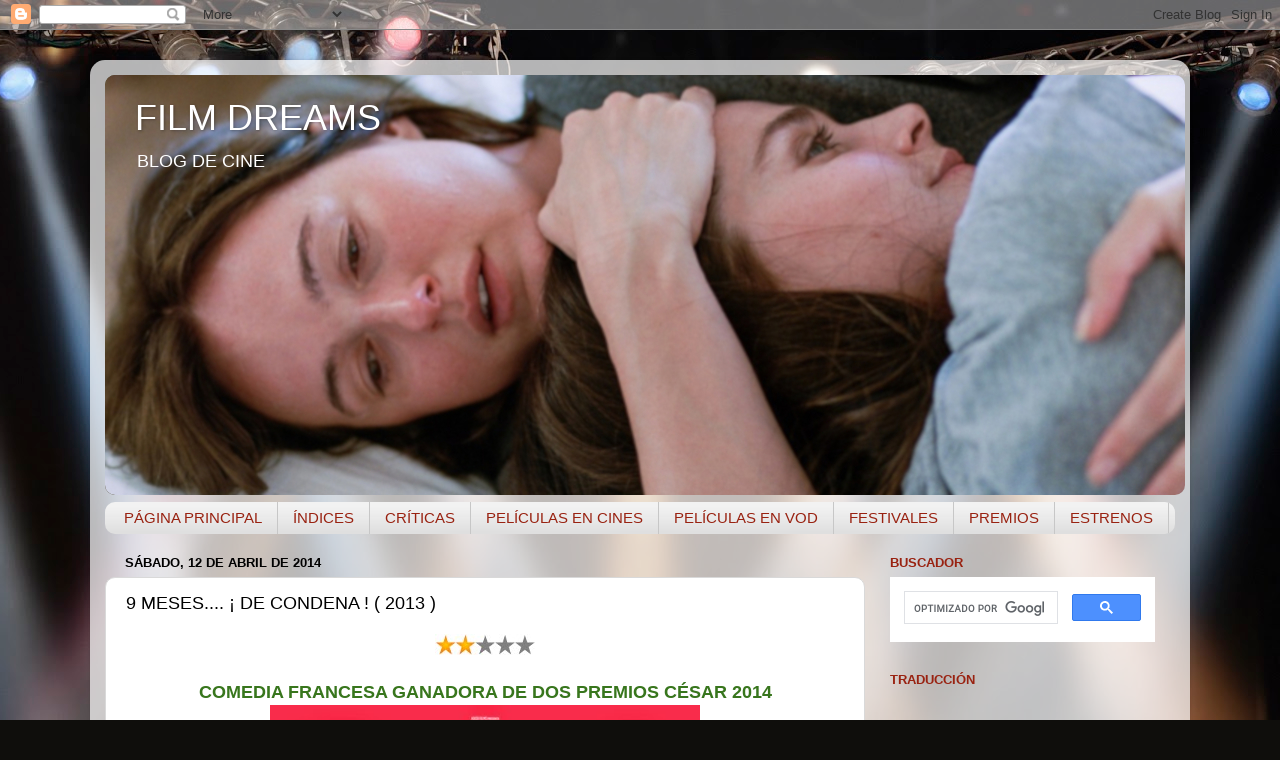

--- FILE ---
content_type: text/html; charset=UTF-8
request_url: http://www.filmdreams.net/2014/04/9-meses-de-condena-2013.html?m=0
body_size: 32607
content:
<!DOCTYPE html>
<html class='v2' dir='ltr' lang='es'>
<head>
<link href='https://www.blogger.com/static/v1/widgets/335934321-css_bundle_v2.css' rel='stylesheet' type='text/css'/>
<meta content='width=1100' name='viewport'/>
<meta content='text/html; charset=UTF-8' http-equiv='Content-Type'/>
<meta content='blogger' name='generator'/>
<link href='http://www.filmdreams.net/favicon.ico' rel='icon' type='image/x-icon'/>
<link href='http://www.filmdreams.net/2014/04/9-meses-de-condena-2013.html' rel='canonical'/>
<link rel="alternate" type="application/atom+xml" title="                                             FILM DREAMS - Atom" href="http://www.filmdreams.net/feeds/posts/default" />
<link rel="alternate" type="application/rss+xml" title="                                             FILM DREAMS - RSS" href="http://www.filmdreams.net/feeds/posts/default?alt=rss" />
<link rel="service.post" type="application/atom+xml" title="                                             FILM DREAMS - Atom" href="https://www.blogger.com/feeds/1080847403792786044/posts/default" />

<link rel="alternate" type="application/atom+xml" title="                                             FILM DREAMS - Atom" href="http://www.filmdreams.net/feeds/2352997515205540569/comments/default" />
<!--Can't find substitution for tag [blog.ieCssRetrofitLinks]-->
<link href='https://blogger.googleusercontent.com/img/b/R29vZ2xl/AVvXsEgYr24FbGLFLLz70ZbFxaK8lar7zAcUH2v4hWUGOdqjVRGAfw2nxvidtSS6qALhv0017J2K2CR2HNftWa7jsKZ-s43tqyVf7uy7fI_Ui-Y2QOszYi9lyySleZXGTZocxI1y7rU23yWsSs1w/s1600/2+estrellas+naranja.1.jpg' rel='image_src'/>
<meta content='http://www.filmdreams.net/2014/04/9-meses-de-condena-2013.html' property='og:url'/>
<meta content='9 MESES.... ¡ DE CONDENA ! ( 2013 ) ' property='og:title'/>
<meta content='    COMEDIA FRANCESA GANADORA DE DOS PREMIOS CÉSAR 2014      PRODUCCIÓN:  FRANCIA ( 2013 )  DIRECCIÓN:  Albert Dupontel  INTÉRPRETES:  Sandr...' property='og:description'/>
<meta content='https://blogger.googleusercontent.com/img/b/R29vZ2xl/AVvXsEgYr24FbGLFLLz70ZbFxaK8lar7zAcUH2v4hWUGOdqjVRGAfw2nxvidtSS6qALhv0017J2K2CR2HNftWa7jsKZ-s43tqyVf7uy7fI_Ui-Y2QOszYi9lyySleZXGTZocxI1y7rU23yWsSs1w/w1200-h630-p-k-no-nu/2+estrellas+naranja.1.jpg' property='og:image'/>
<title>                                             FILM DREAMS: 9 MESES.... &#161; DE CONDENA ! ( 2013 ) </title>
<style id='page-skin-1' type='text/css'><!--
/*-----------------------------------------------
Blogger Template Style
Name:     Picture Window
Designer: Blogger
URL:      www.blogger.com
----------------------------------------------- */
/* Content
----------------------------------------------- */
body {
font: normal normal 15px Arial, Tahoma, Helvetica, FreeSans, sans-serif;
color: #000000;
background: #0f0e0c url(https://themes.googleusercontent.com/image?id=0BwVBOzw_-hbMYzRlNDFkM2QtMTZjMC00OGI0LWFhYTgtYTQ4MWVjYTFjNDI0) repeat-x fixed top center /* Credit: rami_ba (http://www.istockphoto.com/portfolio/rami_ba?platform=blogger) */;
}
html body .region-inner {
min-width: 0;
max-width: 100%;
width: auto;
}
.content-outer {
font-size: 90%;
}
a:link {
text-decoration:none;
color: #D52C1F;
}
a:visited {
text-decoration:none;
color: #D52C1F;
}
a:hover {
text-decoration:underline;
color: #a98c0e;
}
.content-outer {
background: transparent url(https://resources.blogblog.com/blogblog/data/1kt/transparent/white80.png) repeat scroll top left;
-moz-border-radius: 15px;
-webkit-border-radius: 15px;
-goog-ms-border-radius: 15px;
border-radius: 15px;
-moz-box-shadow: 0 0 3px rgba(0, 0, 0, .15);
-webkit-box-shadow: 0 0 3px rgba(0, 0, 0, .15);
-goog-ms-box-shadow: 0 0 3px rgba(0, 0, 0, .15);
box-shadow: 0 0 3px rgba(0, 0, 0, .15);
margin: 30px auto;
}
.content-inner {
padding: 15px;
}
/* Header
----------------------------------------------- */
.header-outer {
background: #352606 url(https://resources.blogblog.com/blogblog/data/1kt/transparent/header_gradient_shade.png) repeat-x scroll top left;
_background-image: none;
color: #FFFFFF;
-moz-border-radius: 10px;
-webkit-border-radius: 10px;
-goog-ms-border-radius: 10px;
border-radius: 10px;
}
.Header img, .Header #header-inner {
-moz-border-radius: 10px;
-webkit-border-radius: 10px;
-goog-ms-border-radius: 10px;
border-radius: 10px;
}
.header-inner .Header .titlewrapper,
.header-inner .Header .descriptionwrapper {
padding-left: 30px;
padding-right: 30px;
}
.Header h1 {
font: normal normal 36px Arial, Tahoma, Helvetica, FreeSans, sans-serif;
text-shadow: 1px 1px 3px rgba(0, 0, 0, 0.3);
}
.Header h1 a {
color: #FFFFFF;
}
.Header .description {
font-size: 130%;
}
/* Tabs
----------------------------------------------- */
.tabs-inner {
margin: .5em 0 0;
padding: 0;
}
.tabs-inner .section {
margin: 0;
}
.tabs-inner .widget ul {
padding: 0;
background: #f2f2f2 url(https://resources.blogblog.com/blogblog/data/1kt/transparent/tabs_gradient_shade.png) repeat scroll bottom;
-moz-border-radius: 10px;
-webkit-border-radius: 10px;
-goog-ms-border-radius: 10px;
border-radius: 10px;
}
.tabs-inner .widget li {
border: none;
}
.tabs-inner .widget li a {
display: inline-block;
padding: .5em 1em;
margin-right: 0;
color: #992211;
font: normal normal 15px Arial, Tahoma, Helvetica, FreeSans, sans-serif;
-moz-border-radius: 0 0 0 0;
-webkit-border-top-left-radius: 0;
-webkit-border-top-right-radius: 0;
-goog-ms-border-radius: 0 0 0 0;
border-radius: 0 0 0 0;
background: transparent none no-repeat scroll top left;
border-right: 1px solid #c7c7c7;
}
.tabs-inner .widget li:first-child a {
padding-left: 1.25em;
-moz-border-radius-topleft: 10px;
-moz-border-radius-bottomleft: 10px;
-webkit-border-top-left-radius: 10px;
-webkit-border-bottom-left-radius: 10px;
-goog-ms-border-top-left-radius: 10px;
-goog-ms-border-bottom-left-radius: 10px;
border-top-left-radius: 10px;
border-bottom-left-radius: 10px;
}
.tabs-inner .widget li.selected a,
.tabs-inner .widget li a:hover {
position: relative;
z-index: 1;
background: #ffffff url(https://resources.blogblog.com/blogblog/data/1kt/transparent/tabs_gradient_shade.png) repeat scroll bottom;
color: #000000;
-moz-box-shadow: 0 0 0 rgba(0, 0, 0, .15);
-webkit-box-shadow: 0 0 0 rgba(0, 0, 0, .15);
-goog-ms-box-shadow: 0 0 0 rgba(0, 0, 0, .15);
box-shadow: 0 0 0 rgba(0, 0, 0, .15);
}
/* Headings
----------------------------------------------- */
h2 {
font: bold normal 13px Arial, Tahoma, Helvetica, FreeSans, sans-serif;
text-transform: uppercase;
color: #992211;
margin: .5em 0;
}
/* Main
----------------------------------------------- */
.main-outer {
background: transparent none repeat scroll top center;
-moz-border-radius: 0 0 0 0;
-webkit-border-top-left-radius: 0;
-webkit-border-top-right-radius: 0;
-webkit-border-bottom-left-radius: 0;
-webkit-border-bottom-right-radius: 0;
-goog-ms-border-radius: 0 0 0 0;
border-radius: 0 0 0 0;
-moz-box-shadow: 0 0 0 rgba(0, 0, 0, .15);
-webkit-box-shadow: 0 0 0 rgba(0, 0, 0, .15);
-goog-ms-box-shadow: 0 0 0 rgba(0, 0, 0, .15);
box-shadow: 0 0 0 rgba(0, 0, 0, .15);
}
.main-inner {
padding: 15px 5px 20px;
}
.main-inner .column-center-inner {
padding: 0 0;
}
.main-inner .column-left-inner {
padding-left: 0;
}
.main-inner .column-right-inner {
padding-right: 0;
}
/* Posts
----------------------------------------------- */
h3.post-title {
margin: 0;
font: normal normal 18px Arial, Tahoma, Helvetica, FreeSans, sans-serif;
}
.comments h4 {
margin: 1em 0 0;
font: normal normal 18px Arial, Tahoma, Helvetica, FreeSans, sans-serif;
}
.date-header span {
color: #000000;
}
.post-outer {
background-color: #ffffff;
border: solid 1px #d9d9d9;
-moz-border-radius: 10px;
-webkit-border-radius: 10px;
border-radius: 10px;
-goog-ms-border-radius: 10px;
padding: 15px 20px;
margin: 0 -20px 20px;
}
.post-body {
line-height: 1.4;
font-size: 110%;
position: relative;
}
.post-header {
margin: 0 0 1.5em;
color: #909090;
line-height: 1.6;
}
.post-footer {
margin: .5em 0 0;
color: #909090;
line-height: 1.6;
}
#blog-pager {
font-size: 140%
}
#comments .comment-author {
padding-top: 1.5em;
border-top: dashed 1px #ccc;
border-top: dashed 1px rgba(128, 128, 128, .5);
background-position: 0 1.5em;
}
#comments .comment-author:first-child {
padding-top: 0;
border-top: none;
}
.avatar-image-container {
margin: .2em 0 0;
}
/* Comments
----------------------------------------------- */
.comments .comments-content .icon.blog-author {
background-repeat: no-repeat;
background-image: url([data-uri]);
}
.comments .comments-content .loadmore a {
border-top: 1px solid #a98c0e;
border-bottom: 1px solid #a98c0e;
}
.comments .continue {
border-top: 2px solid #a98c0e;
}
/* Widgets
----------------------------------------------- */
.widget ul, .widget #ArchiveList ul.flat {
padding: 0;
list-style: none;
}
.widget ul li, .widget #ArchiveList ul.flat li {
border-top: dashed 1px #ccc;
border-top: dashed 1px rgba(128, 128, 128, .5);
}
.widget ul li:first-child, .widget #ArchiveList ul.flat li:first-child {
border-top: none;
}
.widget .post-body ul {
list-style: disc;
}
.widget .post-body ul li {
border: none;
}
/* Footer
----------------------------------------------- */
.footer-outer {
color:#eaeaea;
background: transparent url(https://resources.blogblog.com/blogblog/data/1kt/transparent/black50.png) repeat scroll top left;
-moz-border-radius: 10px 10px 10px 10px;
-webkit-border-top-left-radius: 10px;
-webkit-border-top-right-radius: 10px;
-webkit-border-bottom-left-radius: 10px;
-webkit-border-bottom-right-radius: 10px;
-goog-ms-border-radius: 10px 10px 10px 10px;
border-radius: 10px 10px 10px 10px;
-moz-box-shadow: 0 0 0 rgba(0, 0, 0, .15);
-webkit-box-shadow: 0 0 0 rgba(0, 0, 0, .15);
-goog-ms-box-shadow: 0 0 0 rgba(0, 0, 0, .15);
box-shadow: 0 0 0 rgba(0, 0, 0, .15);
}
.footer-inner {
padding: 10px 5px 20px;
}
.footer-outer a {
color: #e9ffd6;
}
.footer-outer a:visited {
color: #aac890;
}
.footer-outer a:hover {
color: #ffffff;
}
.footer-outer .widget h2 {
color: #b5b5b5;
}
/* Mobile
----------------------------------------------- */
html body.mobile {
height: auto;
}
html body.mobile {
min-height: 480px;
background-size: 100% auto;
}
.mobile .body-fauxcolumn-outer {
background: transparent none repeat scroll top left;
}
html .mobile .mobile-date-outer, html .mobile .blog-pager {
border-bottom: none;
background: transparent none repeat scroll top center;
margin-bottom: 10px;
}
.mobile .date-outer {
background: transparent none repeat scroll top center;
}
.mobile .header-outer, .mobile .main-outer,
.mobile .post-outer, .mobile .footer-outer {
-moz-border-radius: 0;
-webkit-border-radius: 0;
-goog-ms-border-radius: 0;
border-radius: 0;
}
.mobile .content-outer,
.mobile .main-outer,
.mobile .post-outer {
background: inherit;
border: none;
}
.mobile .content-outer {
font-size: 100%;
}
.mobile-link-button {
background-color: #D52C1F;
}
.mobile-link-button a:link, .mobile-link-button a:visited {
color: #ffffff;
}
.mobile-index-contents {
color: #000000;
}
.mobile .tabs-inner .PageList .widget-content {
background: #ffffff url(https://resources.blogblog.com/blogblog/data/1kt/transparent/tabs_gradient_shade.png) repeat scroll bottom;
color: #000000;
}
.mobile .tabs-inner .PageList .widget-content .pagelist-arrow {
border-left: 1px solid #c7c7c7;
}

--></style>
<style id='template-skin-1' type='text/css'><!--
body {
min-width: 1100px;
}
.content-outer, .content-fauxcolumn-outer, .region-inner {
min-width: 1100px;
max-width: 1100px;
_width: 1100px;
}
.main-inner .columns {
padding-left: 0;
padding-right: 310px;
}
.main-inner .fauxcolumn-center-outer {
left: 0;
right: 310px;
/* IE6 does not respect left and right together */
_width: expression(this.parentNode.offsetWidth -
parseInt("0") -
parseInt("310px") + 'px');
}
.main-inner .fauxcolumn-left-outer {
width: 0;
}
.main-inner .fauxcolumn-right-outer {
width: 310px;
}
.main-inner .column-left-outer {
width: 0;
right: 100%;
margin-left: -0;
}
.main-inner .column-right-outer {
width: 310px;
margin-right: -310px;
}
#layout {
min-width: 0;
}
#layout .content-outer {
min-width: 0;
width: 800px;
}
#layout .region-inner {
min-width: 0;
width: auto;
}
body#layout div.add_widget {
padding: 8px;
}
body#layout div.add_widget a {
margin-left: 32px;
}
--></style>
<style>
    body {background-image:url(https\:\/\/themes.googleusercontent.com\/image?id=0BwVBOzw_-hbMYzRlNDFkM2QtMTZjMC00OGI0LWFhYTgtYTQ4MWVjYTFjNDI0);}
    
@media (max-width: 200px) { body {background-image:url(https\:\/\/themes.googleusercontent.com\/image?id=0BwVBOzw_-hbMYzRlNDFkM2QtMTZjMC00OGI0LWFhYTgtYTQ4MWVjYTFjNDI0&options=w200);}}
@media (max-width: 400px) and (min-width: 201px) { body {background-image:url(https\:\/\/themes.googleusercontent.com\/image?id=0BwVBOzw_-hbMYzRlNDFkM2QtMTZjMC00OGI0LWFhYTgtYTQ4MWVjYTFjNDI0&options=w400);}}
@media (max-width: 800px) and (min-width: 401px) { body {background-image:url(https\:\/\/themes.googleusercontent.com\/image?id=0BwVBOzw_-hbMYzRlNDFkM2QtMTZjMC00OGI0LWFhYTgtYTQ4MWVjYTFjNDI0&options=w800);}}
@media (max-width: 1200px) and (min-width: 801px) { body {background-image:url(https\:\/\/themes.googleusercontent.com\/image?id=0BwVBOzw_-hbMYzRlNDFkM2QtMTZjMC00OGI0LWFhYTgtYTQ4MWVjYTFjNDI0&options=w1200);}}
/* Last tag covers anything over one higher than the previous max-size cap. */
@media (min-width: 1201px) { body {background-image:url(https\:\/\/themes.googleusercontent.com\/image?id=0BwVBOzw_-hbMYzRlNDFkM2QtMTZjMC00OGI0LWFhYTgtYTQ4MWVjYTFjNDI0&options=w1600);}}
  </style>
<script type='text/javascript'>
        (function(i,s,o,g,r,a,m){i['GoogleAnalyticsObject']=r;i[r]=i[r]||function(){
        (i[r].q=i[r].q||[]).push(arguments)},i[r].l=1*new Date();a=s.createElement(o),
        m=s.getElementsByTagName(o)[0];a.async=1;a.src=g;m.parentNode.insertBefore(a,m)
        })(window,document,'script','https://www.google-analytics.com/analytics.js','ga');
        ga('create', 'UA-100684078-1', 'auto', 'blogger');
        ga('blogger.send', 'pageview');
      </script>
<link href='https://www.blogger.com/dyn-css/authorization.css?targetBlogID=1080847403792786044&amp;zx=6b6a0414-2176-45c1-b3b8-87fe77b78c20' media='none' onload='if(media!=&#39;all&#39;)media=&#39;all&#39;' rel='stylesheet'/><noscript><link href='https://www.blogger.com/dyn-css/authorization.css?targetBlogID=1080847403792786044&amp;zx=6b6a0414-2176-45c1-b3b8-87fe77b78c20' rel='stylesheet'/></noscript>
<meta name='google-adsense-platform-account' content='ca-host-pub-1556223355139109'/>
<meta name='google-adsense-platform-domain' content='blogspot.com'/>

</head>
<body class='loading variant-shade'>
<div class='navbar section' id='navbar' name='Barra de navegación'><div class='widget Navbar' data-version='1' id='Navbar1'><script type="text/javascript">
    function setAttributeOnload(object, attribute, val) {
      if(window.addEventListener) {
        window.addEventListener('load',
          function(){ object[attribute] = val; }, false);
      } else {
        window.attachEvent('onload', function(){ object[attribute] = val; });
      }
    }
  </script>
<div id="navbar-iframe-container"></div>
<script type="text/javascript" src="https://apis.google.com/js/platform.js"></script>
<script type="text/javascript">
      gapi.load("gapi.iframes:gapi.iframes.style.bubble", function() {
        if (gapi.iframes && gapi.iframes.getContext) {
          gapi.iframes.getContext().openChild({
              url: 'https://www.blogger.com/navbar/1080847403792786044?po\x3d2352997515205540569\x26origin\x3dhttp://www.filmdreams.net',
              where: document.getElementById("navbar-iframe-container"),
              id: "navbar-iframe"
          });
        }
      });
    </script><script type="text/javascript">
(function() {
var script = document.createElement('script');
script.type = 'text/javascript';
script.src = '//pagead2.googlesyndication.com/pagead/js/google_top_exp.js';
var head = document.getElementsByTagName('head')[0];
if (head) {
head.appendChild(script);
}})();
</script>
</div></div>
<div class='body-fauxcolumns'>
<div class='fauxcolumn-outer body-fauxcolumn-outer'>
<div class='cap-top'>
<div class='cap-left'></div>
<div class='cap-right'></div>
</div>
<div class='fauxborder-left'>
<div class='fauxborder-right'></div>
<div class='fauxcolumn-inner'>
</div>
</div>
<div class='cap-bottom'>
<div class='cap-left'></div>
<div class='cap-right'></div>
</div>
</div>
</div>
<div class='content'>
<div class='content-fauxcolumns'>
<div class='fauxcolumn-outer content-fauxcolumn-outer'>
<div class='cap-top'>
<div class='cap-left'></div>
<div class='cap-right'></div>
</div>
<div class='fauxborder-left'>
<div class='fauxborder-right'></div>
<div class='fauxcolumn-inner'>
</div>
</div>
<div class='cap-bottom'>
<div class='cap-left'></div>
<div class='cap-right'></div>
</div>
</div>
</div>
<div class='content-outer'>
<div class='content-cap-top cap-top'>
<div class='cap-left'></div>
<div class='cap-right'></div>
</div>
<div class='fauxborder-left content-fauxborder-left'>
<div class='fauxborder-right content-fauxborder-right'></div>
<div class='content-inner'>
<header>
<div class='header-outer'>
<div class='header-cap-top cap-top'>
<div class='cap-left'></div>
<div class='cap-right'></div>
</div>
<div class='fauxborder-left header-fauxborder-left'>
<div class='fauxborder-right header-fauxborder-right'></div>
<div class='region-inner header-inner'>
<div class='header section' id='header' name='Cabecera'><div class='widget Header' data-version='1' id='Header1'>
<div id='header-inner' style='background-image: url("https://blogger.googleusercontent.com/img/a/AVvXsEjQwMr6F6ZncztSOKaF4DLq66hF4vF07OUJksAkx4BdIGsTaB5oFDgBf3J4bGULNku3bpyxLcnklj5P5J7a4qXEJOBlNjKDz15LhTmdIkEalJjpAPVKbgE2-4aiCh-LkhRjX3E2nXo5rbv9LQ8nUQTuuw6y_KgDdHWzuCeXQVOAxmCrklNAOcYUJLANokyv=s1080"); background-position: left; width: 1080px; min-height: 420px; _height: 420px; background-repeat: no-repeat; '>
<div class='titlewrapper' style='background: transparent'>
<h1 class='title' style='background: transparent; border-width: 0px'>
<a href='http://www.filmdreams.net/?m=0'>
                                             FILM DREAMS
</a>
</h1>
</div>
<div class='descriptionwrapper'>
<p class='description'><span>    
         BLOG DE CINE      


     



       


</span></p>
</div>
</div>
</div></div>
</div>
</div>
<div class='header-cap-bottom cap-bottom'>
<div class='cap-left'></div>
<div class='cap-right'></div>
</div>
</div>
</header>
<div class='tabs-outer'>
<div class='tabs-cap-top cap-top'>
<div class='cap-left'></div>
<div class='cap-right'></div>
</div>
<div class='fauxborder-left tabs-fauxborder-left'>
<div class='fauxborder-right tabs-fauxborder-right'></div>
<div class='region-inner tabs-inner'>
<div class='tabs section' id='crosscol' name='Multicolumnas'><div class='widget PageList' data-version='1' id='PageList1'>
<h2>Páginas</h2>
<div class='widget-content'>
<ul>
<li>
<a href='http://www.filmdreams.net/'>PÁGINA PRINCIPAL</a>
</li>
<li>
<a href='http://www.filmdreams.net/search/label/%C3%8Dndice%20de%20publicaciones'>ÍNDICES</a>
</li>
<li>
<a href='http://www.filmdreams.net/search/label/Pel%C3%ADculas'>CRÍTICAS</a>
</li>
<li>
<a href='http://www.filmdreams.net/search/label/Pel%C3%ADculas%20en%20Cines'>PELÍCULAS EN CINES</a>
</li>
<li>
<a href='http://www.filmdreams.net/search/label/Pel%C3%ADculas%20en%20VOD'>PELÍCULAS EN VOD</a>
</li>
<li>
<a href='http://www.filmdreams.net/search/label/Festivales'>FESTIVALES</a>
</li>
<li>
<a href='http://www.filmdreams.net/search/label/Premios'>PREMIOS</a>
</li>
<li>
<a href='http://www.filmdreams.net/search/label/Estrenos%20de%20la%20semana'>ESTRENOS</a>
</li>
</ul>
<div class='clear'></div>
</div>
</div></div>
<div class='tabs no-items section' id='crosscol-overflow' name='Cross-Column 2'></div>
</div>
</div>
<div class='tabs-cap-bottom cap-bottom'>
<div class='cap-left'></div>
<div class='cap-right'></div>
</div>
</div>
<div class='main-outer'>
<div class='main-cap-top cap-top'>
<div class='cap-left'></div>
<div class='cap-right'></div>
</div>
<div class='fauxborder-left main-fauxborder-left'>
<div class='fauxborder-right main-fauxborder-right'></div>
<div class='region-inner main-inner'>
<div class='columns fauxcolumns'>
<div class='fauxcolumn-outer fauxcolumn-center-outer'>
<div class='cap-top'>
<div class='cap-left'></div>
<div class='cap-right'></div>
</div>
<div class='fauxborder-left'>
<div class='fauxborder-right'></div>
<div class='fauxcolumn-inner'>
</div>
</div>
<div class='cap-bottom'>
<div class='cap-left'></div>
<div class='cap-right'></div>
</div>
</div>
<div class='fauxcolumn-outer fauxcolumn-left-outer'>
<div class='cap-top'>
<div class='cap-left'></div>
<div class='cap-right'></div>
</div>
<div class='fauxborder-left'>
<div class='fauxborder-right'></div>
<div class='fauxcolumn-inner'>
</div>
</div>
<div class='cap-bottom'>
<div class='cap-left'></div>
<div class='cap-right'></div>
</div>
</div>
<div class='fauxcolumn-outer fauxcolumn-right-outer'>
<div class='cap-top'>
<div class='cap-left'></div>
<div class='cap-right'></div>
</div>
<div class='fauxborder-left'>
<div class='fauxborder-right'></div>
<div class='fauxcolumn-inner'>
</div>
</div>
<div class='cap-bottom'>
<div class='cap-left'></div>
<div class='cap-right'></div>
</div>
</div>
<!-- corrects IE6 width calculation -->
<div class='columns-inner'>
<div class='column-center-outer'>
<div class='column-center-inner'>
<div class='main section' id='main' name='Principal'><div class='widget Blog' data-version='1' id='Blog1'>
<div class='blog-posts hfeed'>

          <div class="date-outer">
        
<h2 class='date-header'><span>sábado, 12 de abril de 2014</span></h2>

          <div class="date-posts">
        
<div class='post-outer'>
<div class='post hentry uncustomized-post-template' itemprop='blogPost' itemscope='itemscope' itemtype='http://schema.org/BlogPosting'>
<meta content='https://blogger.googleusercontent.com/img/b/R29vZ2xl/AVvXsEgYr24FbGLFLLz70ZbFxaK8lar7zAcUH2v4hWUGOdqjVRGAfw2nxvidtSS6qALhv0017J2K2CR2HNftWa7jsKZ-s43tqyVf7uy7fI_Ui-Y2QOszYi9lyySleZXGTZocxI1y7rU23yWsSs1w/s1600/2+estrellas+naranja.1.jpg' itemprop='image_url'/>
<meta content='1080847403792786044' itemprop='blogId'/>
<meta content='2352997515205540569' itemprop='postId'/>
<a name='2352997515205540569'></a>
<h3 class='post-title entry-title' itemprop='name'>
9 MESES.... &#161; DE CONDENA ! ( 2013 ) 
</h3>
<div class='post-header'>
<div class='post-header-line-1'></div>
</div>
<div class='post-body entry-content' id='post-body-2352997515205540569' itemprop='description articleBody'>
<div style="text-align: center;">
<div class="separator" style="clear: both; text-align: center;">
<a href="https://blogger.googleusercontent.com/img/b/R29vZ2xl/AVvXsEgYr24FbGLFLLz70ZbFxaK8lar7zAcUH2v4hWUGOdqjVRGAfw2nxvidtSS6qALhv0017J2K2CR2HNftWa7jsKZ-s43tqyVf7uy7fI_Ui-Y2QOszYi9lyySleZXGTZocxI1y7rU23yWsSs1w/s1600/2+estrellas+naranja.1.jpg" imageanchor="1" style="margin-left: 1em; margin-right: 1em;"><img border="0" src="https://blogger.googleusercontent.com/img/b/R29vZ2xl/AVvXsEgYr24FbGLFLLz70ZbFxaK8lar7zAcUH2v4hWUGOdqjVRGAfw2nxvidtSS6qALhv0017J2K2CR2HNftWa7jsKZ-s43tqyVf7uy7fI_Ui-Y2QOszYi9lyySleZXGTZocxI1y7rU23yWsSs1w/s1600/2+estrellas+naranja.1.jpg" /></a></div>
<br />
<span style="color: #38761d;"><b><span style="font-size: large;"><span style="font-family: Arial,Helvetica,sans-serif;">COMEDIA FRANCESA GANADORA DE DOS PREMIOS CÉSAR 2014</span></span></b></span></div>
<div class="separator" style="clear: both; text-align: center;">
<a href="https://blogger.googleusercontent.com/img/b/R29vZ2xl/AVvXsEjfeLNMgBrKo2ryLi4xgPTKKeeCqJMoc7EEGgBWM_hpMCpsp73fpnn_84vM0M5RYBp6IT9eX-nbB__wUvF48OODVbMRj02NOMSnKxiTJhb86neIASlnKhR1umrWD1vZ-nvJAK5rlp06G_-c/s1600/CARTEL+2.jpg" imageanchor="1" style="margin-left: 1em; margin-right: 1em;"><img border="0" height="640" src="https://blogger.googleusercontent.com/img/b/R29vZ2xl/AVvXsEjfeLNMgBrKo2ryLi4xgPTKKeeCqJMoc7EEGgBWM_hpMCpsp73fpnn_84vM0M5RYBp6IT9eX-nbB__wUvF48OODVbMRj02NOMSnKxiTJhb86neIASlnKhR1umrWD1vZ-nvJAK5rlp06G_-c/s1600/CARTEL+2.jpg" width="430" /></a></div>
<div style="text-align: left;">
<br /></div>
<span style="font-size: large;"><span style="font-family: Arial,Helvetica,sans-serif;"><b>PRODUCCIÓN:</b> FRANCIA ( 2013 )</span></span><br />
<span style="font-size: large;"><span style="font-family: Arial,Helvetica,sans-serif;"><b>DIRECCIÓN:</b> Albert Dupontel</span></span><br />
<span style="font-size: large;"><span style="font-family: Arial,Helvetica,sans-serif;"><b>INTÉRPRETES:</b> Sandrine Kiberlain,  Albert Dupontel,  Philippe Uchan,  Nicolas Marié,  Bouli Lanners,  Philippe Duquesne,  Gilles Gaston-Dreyfus,  Michel Fau,  Christian Hecq,  Christine Garrivet</span></span><br />
<span style="font-size: large;"><span style="font-family: Arial,Helvetica,sans-serif;"><b>GÉNERO:</b> Comedia</span></span><br />
<span style="font-size: large;"><span style="font-family: Arial,Helvetica,sans-serif;"><b>DISTRIBUIDORA:</b> Vértigo Films </span></span><br />
<a name="more"></a><span style="font-size: large;"><span style="font-family: Arial,Helvetica,sans-serif;"><span style="color: red;"><b>&nbsp;</b></span></span><span style="font-family: Arial,Helvetica,sans-serif;"><span style="color: red;"><b>&nbsp;</b></span></span></span><br />
<span style="font-size: large;"><span style="font-family: Arial,Helvetica,sans-serif;"><span style="color: red;"><b>SINOPSIS:</b></span></span></span><br />
<span style="font-size: large;"><span style="font-family: Arial,Helvetica,sans-serif;">Ariane Felder, una juez de moral muy estricta, descubre que se ha 
quedado embarazada de Bob Nolan, un delincuente en busca y captura por 
asesinato. Incapaz de recordar nada, intentará averiguar cómo es posible
 que haya ocurrido algo semejante.</span></span><br />
<span style="font-size: large;"><span style="font-family: Arial,Helvetica,sans-serif;">&nbsp;( FUENTE: FILMAFFINITY ) </span></span><br />
<br />
<span style="font-size: large;"><span style="font-family: Arial,Helvetica,sans-serif;"><span style="color: red;"><b>CRÍTICA:</b></span></span></span><br />
<span style="font-size: large;"><span style="font-family: Arial,Helvetica,sans-serif;">El cine francés tiene una capacidad de intentar abordar diferentes géneros, y en muchos casos de forma acertada. En los últimos años han llegado muchas comedias producidas en el país galo, pero su calidad no es lo más deseado. Sin embargo la mayoría han sido alabadas por la crítica española, cosa que no ocurriría si fueran películas españolas o americanas. A veces se tiene mucha benevolencia cuando una película es francesa. Si hace unos días comenté acerca de otras dos comedias producidas en Francia, " <a href="http://filmdreams.blogspot.com.es/2014/04/cronicas-diplomaticas-2013.html">Crónicas diplomáticas</a> " ( una buena película ) y " <a href="http://filmdreams.blogspot.com.es/2014/04/guillaume-y-los-chicos-la-mesa-2013.html">Guillaume y los chicos &#161; a la mesa ! </a>" ( no tan buena ), nos llega a nuestras carteleras la otra propuesta que tuvo éxito en los últimos premios César.</span></span><br />
<br />
<div class="separator" style="clear: both; text-align: center;">
<span style="font-size: large;"><a href="https://blogger.googleusercontent.com/img/b/R29vZ2xl/AVvXsEjzGa929wemvJ4S2h_lcPaZNyl6H5BHTVyqfA0qJbs74MUk4TeoqkeJt-ITDgVRsFX4J0w2bd0SRXTpT8cGyXSeyA60oPXNfoqZM0jmNhJaOnH581iwTwOpSu6M9q2OvZAUmJn_BEDDNsPd/s1600/General+5.png" imageanchor="1" style="margin-left: 1em; margin-right: 1em;"><img border="0" height="290" src="https://blogger.googleusercontent.com/img/b/R29vZ2xl/AVvXsEjzGa929wemvJ4S2h_lcPaZNyl6H5BHTVyqfA0qJbs74MUk4TeoqkeJt-ITDgVRsFX4J0w2bd0SRXTpT8cGyXSeyA60oPXNfoqZM0jmNhJaOnH581iwTwOpSu6M9q2OvZAUmJn_BEDDNsPd/s1600/General+5.png" width="640" /></a></span></div>
<div class="separator" style="clear: both; text-align: center;">
</div>
<br />
<span style="font-size: large;"><span style="font-family: Arial,Helvetica,sans-serif;">La propuesta no me ha convencido, pese a ser una comedia de gran ritmo, y que en ningún momento aburre, pero la historia esta llena de tópicos y situaciones a cual más absurda. No entiendo el premio César al mejor guión, aunque sí me parece justo el de mejor actriz para Sandrine Kiberlain ( pese a competir con grandes interpretaciones, que lo hacen mejor, como el caso de Emmanuelle Seigner en " <a href="http://filmdreams.blogspot.com.es/2014/01/la-venus-de-las-pieles-2013.html">La Venus de las pieles</a> " ). Cuando alguién actúa bien no se puede decir que sea injusto, aunque haya otras que lo hagan mejor.</span></span><br />
<br />
<div class="separator" style="clear: both; text-align: center;">
<a href="https://blogger.googleusercontent.com/img/b/R29vZ2xl/AVvXsEh_b2M1I0TlkiL67hdCS0QNdkVT_Gd6Z1YOlWsGSwIXyB-O0ar52GJNWtuYyFO8ZfncCJP3Qi60o3BfhrMWqtRDnCSgIO1IrecjDcgCndPwZFgZHRQCmOzlAVPQVDKa76JUMyB20q4nSxbt/s1600/General+3.png" imageanchor="1" style="margin-left: 1em; margin-right: 1em;"><img border="0" height="292" src="https://blogger.googleusercontent.com/img/b/R29vZ2xl/AVvXsEh_b2M1I0TlkiL67hdCS0QNdkVT_Gd6Z1YOlWsGSwIXyB-O0ar52GJNWtuYyFO8ZfncCJP3Qi60o3BfhrMWqtRDnCSgIO1IrecjDcgCndPwZFgZHRQCmOzlAVPQVDKa76JUMyB20q4nSxbt/s1600/General+3.png" width="640" /></a></div>
<span style="font-size: large;"><span style="font-family: Arial,Helvetica,sans-serif;">&nbsp; </span></span><br />
<div class="separator" style="clear: both; text-align: center;">
<span style="font-size: large;"><a href="https://blogger.googleusercontent.com/img/b/R29vZ2xl/AVvXsEi9OgkaLlproa4u8OHJOSizAEiXxmLEKJhDpg9LygSd9XwYSL7WRy3-YbP7UY-ZUFeoZCBqJQJd6TSMgxwRuwzay05ikgrXGGbeRHx7z5FzlMzwOLnHzoG186WipJv9ln9ojYdAEE8biN6r/s1600/General+1.png" imageanchor="1" style="margin-left: 1em; margin-right: 1em;"><img border="0" height="292" src="https://blogger.googleusercontent.com/img/b/R29vZ2xl/AVvXsEi9OgkaLlproa4u8OHJOSizAEiXxmLEKJhDpg9LygSd9XwYSL7WRy3-YbP7UY-ZUFeoZCBqJQJd6TSMgxwRuwzay05ikgrXGGbeRHx7z5FzlMzwOLnHzoG186WipJv9ln9ojYdAEE8biN6r/s1600/General+1.png" width="640" /></a></span></div>
<br />
<span style="font-size: large;"><span style="font-family: Arial,Helvetica,sans-serif;">La actriz es el alma de la película, y se puede observar un cambio de registro, pasando desde una señora inocente hasta una persona que se pone firme y aborda una situación que la ha sucedido. Tiene momentos en donde bordea lo exagerado, sin estarlo, y otra parte en donde está más contenida. El resto del reparto no está a su altura.</span></span><br />
<span style="font-size: large;"><span style="font-family: Arial,Helvetica,sans-serif;">El otro acierto es el planteamiento inicial, y la escena previa a los títulos de crédito, pero una vez que nos sitúan la acción no deja de ser una sucesión de situaciones ridículas y sin gracia.&nbsp;</span></span><br />
<br />
<span style="font-size: large;"><span style="font-family: Arial,Helvetica,sans-serif;"></span></span><br />
<div class="separator" style="clear: both; text-align: center;">
<span style="font-size: large;"><a href="https://blogger.googleusercontent.com/img/b/R29vZ2xl/AVvXsEjz3ikebF9yGNOVEgD23SankNmG0AtwOgLd_de7lwHG5VvX4RKM0Zi-elxAgmQlk7kY5VXlNmfLQG2gqdFHJePNBHMuB6vzzyQlKGqczA8CNYnr924Col0MLUNxjczGGld629J8S4FbTGYv/s1600/General+2.png" imageanchor="1" style="margin-left: 1em; margin-right: 1em;"><img border="0" height="292" src="https://blogger.googleusercontent.com/img/b/R29vZ2xl/AVvXsEjz3ikebF9yGNOVEgD23SankNmG0AtwOgLd_de7lwHG5VvX4RKM0Zi-elxAgmQlk7kY5VXlNmfLQG2gqdFHJePNBHMuB6vzzyQlKGqczA8CNYnr924Col0MLUNxjczGGld629J8S4FbTGYv/s1600/General+2.png" width="640" /></a></span></div>
<br />
<span style="font-size: large;"><span style="font-family: Arial,Helvetica,sans-serif;">Entiendo que pueden gustar mucho, porque este tipo de propuestas desenfrenadas son las que gustan al público mundial. El problema de la película es ser una producción francesa, y por lo tanto no va a atraer al público que solamente va a ver una película cuando es americana o aparece gente conocida en el reparto. Igual el boca a boca pueda ayudar a la película, pero si me preguntan mi opinión no será muy positiva. aunque siempre pregunto el tipo de cine que busca cada uno, y esta película puede gustar al público español.</span></span><br />
<br />
<div class="separator" style="clear: both; text-align: center;">
<a href="https://blogger.googleusercontent.com/img/b/R29vZ2xl/AVvXsEhKMYKS_MJzWQ0IedDGLdl7oiACaWhVmOk0KfFixEbbwmL5WJ1UhKO2jrDMhQBYDfAOAN9CupURBt0qgfg4eytXrkxTPMUarLnQWsqk14t52W9ChqX-Qfk-5eNa1tpKMMffbH15xYnvcn1t/s1600/General+4.png" imageanchor="1" style="margin-left: 1em; margin-right: 1em;"><img border="0" height="292" src="https://blogger.googleusercontent.com/img/b/R29vZ2xl/AVvXsEhKMYKS_MJzWQ0IedDGLdl7oiACaWhVmOk0KfFixEbbwmL5WJ1UhKO2jrDMhQBYDfAOAN9CupURBt0qgfg4eytXrkxTPMUarLnQWsqk14t52W9ChqX-Qfk-5eNa1tpKMMffbH15xYnvcn1t/s1600/General+4.png" width="640" /></a></div>
<br />
<span style="font-size: large;"><span style="font-family: Arial,Helvetica,sans-serif;">En algún momento puede recordar al cine de Alex de la Iglesia, sobre todo en cuanto al sentido del humor, y algún gag visual.&nbsp;</span></span><br />
<span style="font-size: large;"><span style="font-family: Arial,Helvetica,sans-serif;">El final es absurdo, con el descubrimiento del verdadero asesino. Las escenas más divertidas son debidas a unos personajes muy peculiares ( forense, policía, y sobre todo el abogado tartamudo de Bob Nolan ).&nbsp;</span></span><br />
<br />
<div class="separator" style="clear: both; text-align: center;">
<a href="https://blogger.googleusercontent.com/img/b/R29vZ2xl/AVvXsEiztwGjpFu2aoQij3mGxZackD_ZFjdnJvv1UolgV52A-FVQ_vDUMZiqHk8Zh57QTuVcU7vicKnR7YGPzzmHCypacLgqDp8L4TQ-8iJDGQ-p9EiQ9i0vc-_DxS12ikSlkx6rtbsbhpAxTHTi/s1600/Spoiler+2.png" imageanchor="1" style="margin-left: 1em; margin-right: 1em;"><img border="0" height="292" src="https://blogger.googleusercontent.com/img/b/R29vZ2xl/AVvXsEiztwGjpFu2aoQij3mGxZackD_ZFjdnJvv1UolgV52A-FVQ_vDUMZiqHk8Zh57QTuVcU7vicKnR7YGPzzmHCypacLgqDp8L4TQ-8iJDGQ-p9EiQ9i0vc-_DxS12ikSlkx6rtbsbhpAxTHTi/s1600/Spoiler+2.png" width="640" /></a></div>
<div class="separator" style="clear: both; text-align: center;">
</div>
<br />
<span style="font-size: large;"><span style="font-family: Arial,Helvetica,sans-serif;">Recomendable a los que busquen una comedia sin más, para desconectar y pasar un rato agradable. Hay que reconocer que la película tiene unas situaciones aisladas divertidas. </span></span><br />
<br />
<span style="font-size: large;"><span style="font-family: Arial,Helvetica,sans-serif;"><span style="color: red;"><b>SPOILERS:</b></span></span></span><br />
<span style="font-size: large;"><span style="font-family: Arial,Helvetica,sans-serif;">Gran planteamiento inicial con la fiesta de fin de año, en donde la protagonista se emborracha y meses después descubre que está embarazada. Lo mejor el visionado de las imágenes, en donde observamos lo que hizo Ariane la noche de fin de año al salir de la fiesta.&nbsp;</span></span><br />
<span style="font-size: large;"><span style="font-family: Arial,Helvetica,sans-serif;"><br /></span></span>
<br />
<div class="separator" style="clear: both; text-align: center;">
<a href="https://blogger.googleusercontent.com/img/b/R29vZ2xl/AVvXsEg8-qJyWfugnsbDNNWRsnk4Z3R9AhXK_guwK3EHGQAWNxxZOxjcHhehXlRvtR8q1z0O5lD8cTSWXDeWDL3RXR32xa7LPXZYnnh8sNLENyK1giOdhFi8RZHMLuGI-qqsPQKF6yhQfkkMFwrq/s1600/Spoiler+5,+Dujardin.png" imageanchor="1" style="margin-left: 1em; margin-right: 1em;"><img border="0" height="292" src="https://blogger.googleusercontent.com/img/b/R29vZ2xl/AVvXsEg8-qJyWfugnsbDNNWRsnk4Z3R9AhXK_guwK3EHGQAWNxxZOxjcHhehXlRvtR8q1z0O5lD8cTSWXDeWDL3RXR32xa7LPXZYnnh8sNLENyK1giOdhFi8RZHMLuGI-qqsPQKF6yhQfkkMFwrq/s1600/Spoiler+5,+Dujardin.png" width="640" /></a></div>
<span style="font-size: large;"><span style="font-family: Arial,Helvetica,sans-serif;"><br /></span></span>
<br />
<div class="separator" style="clear: both; text-align: center;">
<a href="https://blogger.googleusercontent.com/img/b/R29vZ2xl/AVvXsEi7IUNFUUUyrdvYrl-x-ow0zEDORgeILU5e-uylEYqEiQESoOt5qRdchgmzjeT2XVHPOTTC115X8AU82o50tT-1SA_AjSTZXUCziwNQtaAsf6SrPyCw7ZirQWilFoEen6ifGQ8Slw3uJBCv/s1600/Spoiler+5-+Hate,love.png" imageanchor="1" style="margin-left: 1em; margin-right: 1em;"><img border="0" height="292" src="https://blogger.googleusercontent.com/img/b/R29vZ2xl/AVvXsEi7IUNFUUUyrdvYrl-x-ow0zEDORgeILU5e-uylEYqEiQESoOt5qRdchgmzjeT2XVHPOTTC115X8AU82o50tT-1SA_AjSTZXUCziwNQtaAsf6SrPyCw7ZirQWilFoEen6ifGQ8Slw3uJBCv/s1600/Spoiler+5-+Hate,love.png" width="640" /></a></div>
<br />
<span style="font-size: large;"><span style="font-family: Arial,Helvetica,sans-serif;">Hay dos pequeñas apariciones curiosas, la de Dujardin y Gaspar Noé. En 
el caso del director además puede ser un homenaje a " La noche del 
cazador ", ya que tiene escrito en los dedos dos palabras ( eat, love. 
Aunque no sean las mismas palabras de la película de Charles Laughton ).&nbsp;</span></span><br />
<br />
<div class="separator" style="clear: both; text-align: center;">
<a href="https://blogger.googleusercontent.com/img/b/R29vZ2xl/AVvXsEgccd_EGRWAZOyuqBwbW0c6W-FzrM_iISTl8IKNKPpTKUZEEPDkUeqeFj6Lqf3PJPcfQCc6syqK7mBmS0316Ayy28zWsI7zO_qnUI1pvGiAmQQc1GSHQn3kBcQlOB8LyUpBxDof4ktDA-oa/s1600/Spoiler+1-1.png" imageanchor="1" style="margin-left: 1em; margin-right: 1em;"><img border="0" height="292" src="https://blogger.googleusercontent.com/img/b/R29vZ2xl/AVvXsEgccd_EGRWAZOyuqBwbW0c6W-FzrM_iISTl8IKNKPpTKUZEEPDkUeqeFj6Lqf3PJPcfQCc6syqK7mBmS0316Ayy28zWsI7zO_qnUI1pvGiAmQQc1GSHQn3kBcQlOB8LyUpBxDof4ktDA-oa/s1600/Spoiler+1-1.png" width="640" /></a></div>
<span style="font-size: large;"><span style="font-family: Arial,Helvetica,sans-serif;">&nbsp; </span></span><br />
<div class="separator" style="clear: both; text-align: center;">
<span style="font-size: large;"><a href="https://blogger.googleusercontent.com/img/b/R29vZ2xl/AVvXsEi9DIFlGslG3xu0GJZuODal7aU0ktJ6bCWUoPKp6CHMOkOXLD32dBN25ifwSp_v2bV_g5gLtDQD1S34pMc1Xz9gpR37VppoR0ZjRU7hiv-ROwobdJ7oTRW3cbr7LBkjNnkjjm64SwPGydEw/s1600/Spoiler+1-2.png" imageanchor="1" style="margin-left: 1em; margin-right: 1em;"><img border="0" height="292" src="https://blogger.googleusercontent.com/img/b/R29vZ2xl/AVvXsEi9DIFlGslG3xu0GJZuODal7aU0ktJ6bCWUoPKp6CHMOkOXLD32dBN25ifwSp_v2bV_g5gLtDQD1S34pMc1Xz9gpR37VppoR0ZjRU7hiv-ROwobdJ7oTRW3cbr7LBkjNnkjjm64SwPGydEw/s1600/Spoiler+1-2.png" width="640" /></a></span></div>
<br />
<br />
<div class="separator" style="clear: both; text-align: center;">
<span style="font-size: large;"><a href="https://blogger.googleusercontent.com/img/b/R29vZ2xl/AVvXsEj7jHMp9qEbJS-sQ1pxC37xkkHHrYm1fJRRIlXapXiTgZwAJWj5jJ08Rt8tD4dVsTm0NkwqMoMeHDU52PYo-el8uwJ8yyXfQoxRmNvZyBdWcK6n4yd9WobMyBfcNTnKjaCyVJnrKGcTWrYa/s1600/Spoiler+1-3.png" imageanchor="1" style="margin-left: 1em; margin-right: 1em;"><img border="0" height="292" src="https://blogger.googleusercontent.com/img/b/R29vZ2xl/AVvXsEj7jHMp9qEbJS-sQ1pxC37xkkHHrYm1fJRRIlXapXiTgZwAJWj5jJ08Rt8tD4dVsTm0NkwqMoMeHDU52PYo-el8uwJ8yyXfQoxRmNvZyBdWcK6n4yd9WobMyBfcNTnKjaCyVJnrKGcTWrYa/s1600/Spoiler+1-3.png" width="640" /></a></span></div>
<br />
<br />
<span style="font-size: large;"><span style="font-family: Arial,Helvetica,sans-serif;">Otro momento que gustará al público es cuando la protagonista golpea a De Bernard con un palo de golf, para obtener una muestra de cabello y así poder analizar su Adn. </span></span><br />
<br />
<span style="font-size: large;"><span style="font-family: Arial,Helvetica,sans-serif;"><span style="color: red;"><b>PERSONAJES:</b></span></span></span><br />
<span style="font-size: large;"><span style="font-family: Arial,Helvetica,sans-serif;">- <b>Ariane Felder</b>, trabaja como juez en el Palacio de justicia.</span></span><br />
<div class="separator" style="clear: both; text-align: center;">
<a href="https://blogger.googleusercontent.com/img/b/R29vZ2xl/AVvXsEjGX9jAYa0EbDyz-KxIxqE00X5EstSve8-AXtGkNYk4QASYr3g0fKKou5aBVQOrftJH64CyEag-bxDm4D_fjVlfC5LCmF1XNrgcrHcJDwArdub4E-UB3Oz28akPh0P-4gkPn4ZJsLt1UKx6/s1600/Prota.png" imageanchor="1" style="margin-left: 1em; margin-right: 1em;"><img border="0" height="292" src="https://blogger.googleusercontent.com/img/b/R29vZ2xl/AVvXsEjGX9jAYa0EbDyz-KxIxqE00X5EstSve8-AXtGkNYk4QASYr3g0fKKou5aBVQOrftJH64CyEag-bxDm4D_fjVlfC5LCmF1XNrgcrHcJDwArdub4E-UB3Oz28akPh0P-4gkPn4ZJsLt1UKx6/s1600/Prota.png" width="640" /></a></div>
<br />
<span style="font-size: large;"><span style="font-family: Arial,Helvetica,sans-serif;">- <b>Bob Nolan</b>, encarcelado por robo y agresión.</span></span><br />
<div class="separator" style="clear: both; text-align: center;">
<a href="https://blogger.googleusercontent.com/img/b/R29vZ2xl/AVvXsEg5MuoehrDAaSIcQNzF3hl_-KlZJOQfU8JNfxi9C2ZTYA9xbE-cFL9pCYtKTuLbfYTitWiQgIZEver0fmkXgZtioO-BDI0f04fOg9BOblzp2G9HCvYNzdqdrz7Ai7Mu9HE71SyqRGr0XmdF/s1600/Nolan.png" imageanchor="1" style="margin-left: 1em; margin-right: 1em;"><img border="0" height="292" src="https://blogger.googleusercontent.com/img/b/R29vZ2xl/AVvXsEg5MuoehrDAaSIcQNzF3hl_-KlZJOQfU8JNfxi9C2ZTYA9xbE-cFL9pCYtKTuLbfYTitWiQgIZEver0fmkXgZtioO-BDI0f04fOg9BOblzp2G9HCvYNzdqdrz7Ai7Mu9HE71SyqRGr0XmdF/s1600/Nolan.png" width="640" /></a></div>
<br />
<span style="font-size: large;"><span style="font-family: Arial,Helvetica,sans-serif;">- <b>Maítre Trolos</b>, el abogado de Bob Nolan.</span></span><br />
<div class="separator" style="clear: both; text-align: center;">
<a href="https://blogger.googleusercontent.com/img/b/R29vZ2xl/AVvXsEgeAnQ7EJ7BOKBDniw6C1G0lamU6kvjViDGZunq5yQ3WZivIfNHDLm7hlUm-Mhol_hrkAGkNQ1NnnBI3HeIjBuIyuviWc1M0v4WJ8LoXbypXdfCJDc4XwtRC43n6jThQDbTdnbMUz0k7EGp/s1600/Abogado+Nolan.png" imageanchor="1" style="margin-left: 1em; margin-right: 1em;"><img border="0" height="292" src="https://blogger.googleusercontent.com/img/b/R29vZ2xl/AVvXsEgeAnQ7EJ7BOKBDniw6C1G0lamU6kvjViDGZunq5yQ3WZivIfNHDLm7hlUm-Mhol_hrkAGkNQ1NnnBI3HeIjBuIyuviWc1M0v4WJ8LoXbypXdfCJDc4XwtRC43n6jThQDbTdnbMUz0k7EGp/s1600/Abogado+Nolan.png" width="640" /></a></div>
<br />
<span style="font-size: large;"><span style="font-family: Arial,Helvetica,sans-serif;">- <b>De Bernard</b>, compañero de trabajo de Ariane.</span></span><br />
<div class="separator" style="clear: both; text-align: center;">
<a href="https://blogger.googleusercontent.com/img/b/R29vZ2xl/AVvXsEhkEhQ5nuOE2KBNfWML9NvLDox6q6hjZP8HZstIPf0r96KNihMVF1gYFVBaZkSv_igRK1AFc44jJFm2LH8U251vH7aHQoYhIb486yoy0sp0OLIQrc_t_FQnPQNXqx91AZIFlKTMwpqhSpD7/s1600/De+bErnard.png" imageanchor="1" style="margin-left: 1em; margin-right: 1em;"><img border="0" height="292" src="https://blogger.googleusercontent.com/img/b/R29vZ2xl/AVvXsEhkEhQ5nuOE2KBNfWML9NvLDox6q6hjZP8HZstIPf0r96KNihMVF1gYFVBaZkSv_igRK1AFc44jJFm2LH8U251vH7aHQoYhIb486yoy0sp0OLIQrc_t_FQnPQNXqx91AZIFlKTMwpqhSpD7/s1600/De+bErnard.png" width="640" /></a></div>
<br />
<span style="font-size: large;"><span style="font-family: Arial,Helvetica,sans-serif;">- <b>Dr Toulate</b>, forense al que acude la protagonista para conseguir pruebas de Adn.&nbsp;</span></span><br />
<div class="separator" style="clear: both; text-align: center;">
<a href="https://blogger.googleusercontent.com/img/b/R29vZ2xl/AVvXsEgtzU1CCBH7iC_egfjftzTGzW1G_5JrdHo6Tu7WpP-eGVOMSGoEdDxs44f8DtdK8HdqxULi7R14U2IYq_nMDvuTynZtecC6kMlEk8mJ5ocEuE8yeYqkYCn-cGf0RrzPApPSzCMA95XlhYpc/s1600/Forense.png" imageanchor="1" style="margin-left: 1em; margin-right: 1em;"><img border="0" height="292" src="https://blogger.googleusercontent.com/img/b/R29vZ2xl/AVvXsEgtzU1CCBH7iC_egfjftzTGzW1G_5JrdHo6Tu7WpP-eGVOMSGoEdDxs44f8DtdK8HdqxULi7R14U2IYq_nMDvuTynZtecC6kMlEk8mJ5ocEuE8yeYqkYCn-cGf0RrzPApPSzCMA95XlhYpc/s1600/Forense.png" width="640" /></a></div>
<br />
<span style="font-size: large;"><span style="font-family: Arial,Helvetica,sans-serif;">- <b>Edouard</b>, policia que está investigando el caso de la fuga de Bob Nolan.</span></span><br />
<div class="separator" style="clear: both; text-align: center;">
<a href="https://blogger.googleusercontent.com/img/b/R29vZ2xl/AVvXsEj02Qow4wAvSoF_YIaBjDflru8sTNiWLUUP0FHPo_yepB1c7GRdVin5MYyAiEZCfLk9oQBuUTLZtRDzNA0olM9RRVi616omKndd1lrIiKW8VQclDuAlPHp5T8zACMJz-HUJx7_ftF4yRGMA/s1600/Poli.png" imageanchor="1" style="margin-left: 1em; margin-right: 1em;"><img border="0" height="292" src="https://blogger.googleusercontent.com/img/b/R29vZ2xl/AVvXsEj02Qow4wAvSoF_YIaBjDflru8sTNiWLUUP0FHPo_yepB1c7GRdVin5MYyAiEZCfLk9oQBuUTLZtRDzNA0olM9RRVi616omKndd1lrIiKW8VQclDuAlPHp5T8zACMJz-HUJx7_ftF4yRGMA/s1600/Poli.png" width="640" /></a></div>
<br />
<span style="font-size: large;"><span style="font-family: Arial,Helvetica,sans-serif;">- <b>Policia videovigilancia</b>, encargado de controlar las imagenes grabadas en la calle cerca al palacio de justicia.</span></span><br />
<div class="separator" style="clear: both; text-align: center;">
<a href="https://blogger.googleusercontent.com/img/b/R29vZ2xl/AVvXsEitsfLJGFK7jETgKTEf4ayYsYYWF0IEMVft_K5W1h0w-8Jybqo2GS14U-6ohRL6fpbXWsv7PV0LriqgNsMOSiN5DpqJuCA4hX0TfsvS67pdR5-5OoPLTtk3_Aoby-xPIJ56I8zWOyzwfvg9/s1600/Poli+videos.png" imageanchor="1" style="margin-left: 1em; margin-right: 1em;"><img border="0" height="292" src="https://blogger.googleusercontent.com/img/b/R29vZ2xl/AVvXsEitsfLJGFK7jETgKTEf4ayYsYYWF0IEMVft_K5W1h0w-8Jybqo2GS14U-6ohRL6fpbXWsv7PV0LriqgNsMOSiN5DpqJuCA4hX0TfsvS67pdR5-5OoPLTtk3_Aoby-xPIJ56I8zWOyzwfvg9/s1600/Poli+videos.png" width="640" /></a></div>
<br />
<br />
<span style="color: red;"><b><span style="font-size: large;"><span style="font-family: Arial,Helvetica,sans-serif;">PREMIOS Y NOMINACIONES:</span></span></b></span><br />
<br />
<span style="font-size: large;"><span style="font-family: Arial,Helvetica,sans-serif;">- <a href="http://www.imdb.com/title/tt2853614/awards?ref_=tt_awd"><b>2 PREMIOS Y 9 NOMINACIONES, INCLUYENDO 2 PREMIOS CÉSAR 2014.</b></a></span></span><br />
<span style="font-size: large;"><span style="font-family: Arial,Helvetica,sans-serif;">&nbsp;( FUENTE: IMDB )</span></span><br />
<span style="font-size: large;"><span style="font-family: Arial,Helvetica,sans-serif;"><span style="color: red;"><b><br /></b></span></span></span>
<span style="font-size: large;"><span style="font-family: Arial,Helvetica,sans-serif;"><span style="color: red;"><b>CRÍTICAS EN MEDIOS ESPECIALIZADOS:</b></span></span></span><br />
<br />
<span style="font-size: large;"><span style="font-family: Arial,Helvetica,sans-serif;">Jordi Batlle Caminal en <a href="http://www.fotogramas.es/Peliculas/9-meses-de-condena/Critica">Fotogramas&nbsp;</a> 3 / 5</span></span><br />
<span style="font-size: large;"><span style="font-family: Arial,Helvetica,sans-serif;"><br /></span></span>
<span style="font-size: large;"><span style="font-family: Arial,Helvetica,sans-serif;">Estefanía Muñiz en <a href="http://www.guiadelocio.com/cine/archivo-peliculas/9-meses-de-condena/criticas/declaracion-jurada">Guía del ocio&nbsp;</a> 4 / 5</span></span><br />
<span style="font-size: large;"><span style="font-family: Arial,Helvetica,sans-serif;"><br /></span></span>
<span style="font-size: large;"><span style="font-family: Arial,Helvetica,sans-serif;">Evelio Barbero en <a href="http://www.cineol.net/criticas/1669_9-Meses-de-Condena">Cineol</a>&nbsp; 3 / 5</span></span><br />
<br />
<span style="font-size: large;"><span style="font-family: Arial,Helvetica,sans-serif;">Javier Ocaña en <a href="http://cultura.elpais.com/cultura/2014/04/10/actualidad/1397145868_743558.html">El País</a>&nbsp; 3 / 5 </span></span><br />
<br />
<span style="font-size: large;"><span style="font-family: Arial,Helvetica,sans-serif;">Jonathan Holland en <a href="http://www.hollywoodreporter.com/review/9-month-stretch-9-mois-648181">The Hollywood Reporter&nbsp;</a> 4 / 5&nbsp;</span></span><br />
<span style="font-size: large;"><span style="font-family: Arial,Helvetica,sans-serif;"><br /></span></span>
<span style="font-size: large;"><span style="font-family: Arial,Helvetica,sans-serif;">Franck Nouchi en <a href="http://www.lemonde.fr/culture/article/2013/10/14/grossesse-a-risque-au-palais-de-justice_3495597_3246.html">Le Monde&nbsp;</a> 5 / 5</span></span><br />
<span style="font-size: large;"><span style="font-family: Arial,Helvetica,sans-serif;"><br /></span></span>
<span style="font-size: large;"><span style="font-family: Arial,Helvetica,sans-serif;">Pierre Lurat en <a href="http://www.telerama.fr/cinema/films/9-mois-ferme,441042.php">Telérama</a>&nbsp; 4 / 5</span></span><br />
<span style="font-size: large;"><span style="font-family: Arial,Helvetica,sans-serif;"><br /></span></span>
<span style="font-size: large;"><span style="font-family: Arial,Helvetica,sans-serif;">Nota IMDb:</span></span><br />
<br />
<span class="imdbRatingPlugin" data-style="t1" data-title="tt2853614" data-user="ur24450662">
<a href="http://www.imdb.com/title/tt2853614/?ref_=tt_plg_rt"><img alt="9 meses... de condena! (2013) on IMDb" src="http://g-ecx.images-amazon.com/images/G/01/imdb/plugins/rating/images/imdb_46x22.png" />
</a></span>
<script>
(function(d,s,id){var js,stags=d.getElementsByTagName(s)[0];
if(d.getElementById(id)){return;}js=d.createElement(s);js.id=id;
js.src="http://g-ec2.images-amazon.com/images/G/01/imdb/plugins/rating/js/rating.min.js";
stags.parentNode.insertBefore(js,stags);})(document,'script','imdb-rating-api');    
</script>                    
<br />
<br />
<span style="font-size: large;"><span style="font-family: Arial,Helvetica,sans-serif;">Nota Filmaffinity: 5,6 / 10</span></span><br />
<br />
<span style="font-size: large;"><span style="font-family: Arial,Helvetica,sans-serif;">Días de cine:</span></span><br />
<br />
<div style="background: #eee; background: rgba(255,255,255,0.9); border-bottom: 1px solid #aaa; display: inline-block; padding-top: 64%; position: relative; width: 100%;">
<iframe frameborder="0" name="'9 meses... de condena'" scrolling="no" src="http://www.rtve.es/drmn/embed/video/2501691" style="height: 90%; left: 0; overflow: hidden; position: absolute; top: 0; width: 100%;"></iframe>
    <br />
<div style="bottom: 0; display: inline-block; font-family: arial,helvetica,sans-serif; font-size: 12px; left: 0; line-height: 1.833; padding: 5px 0 5px 10px; position: absolute;">
<span style="float: left; margin-right: 10px;"><img src="http://img.irtve.es/css/rtve.commons/rtve.header.footer/i/logoRTVEes.png" style="background: transparent; height: 20px; margin: 0; padding: 0; width: auto;" /></span> <a href="http://www.rtve.es/alacarta/videos/dias-de-cine/9-meses-condena/2501691/" style="color: #333333; font-weight: bold;" title="&#39;9 meses... de condena&#39;"><b>'9 meses... de condena'</b></a></div>
</div>
<br />
<br />
<span style="color: red;"><b><span style="font-size: large;"><span style="font-family: Arial,Helvetica,sans-serif;">TRAILER:</span></span></b></span><br />
<br />
<br />
<iframe allowfullscreen="" frameborder="0" height="315" src="//www.youtube.com/embed/ZFgCa-IYGKY" width="560"></iframe>

<span style="font-size: large;"><span style="font-family: Arial,Helvetica,sans-serif;"><span style="color: blue;"><b><br /></b></span></span></span>
<span style="font-size: large;"><span style="font-family: Arial,Helvetica,sans-serif;"><span style="color: blue;"><b>&nbsp;</b></span></span></span>
<div style='clear: both;'></div>
</div>
<div class='post-footer'>
<div class='post-footer-line post-footer-line-1'>
<span class='post-author vcard'>
Publicado por
<span class='fn' itemprop='author' itemscope='itemscope' itemtype='http://schema.org/Person'>
<meta content='https://www.blogger.com/profile/09546715622105637349' itemprop='url'/>
<a class='g-profile' href='https://www.blogger.com/profile/09546715622105637349' rel='author' title='author profile'>
<span itemprop='name'>Guillermo Navarro</span>
</a>
</span>
</span>
<span class='post-timestamp'>
en
<meta content='http://www.filmdreams.net/2014/04/9-meses-de-condena-2013.html' itemprop='url'/>
<a class='timestamp-link' href='http://www.filmdreams.net/2014/04/9-meses-de-condena-2013.html?m=0' rel='bookmark' title='permanent link'><abbr class='published' itemprop='datePublished' title='2014-04-12T20:03:00+02:00'>20:03:00</abbr></a>
</span>
<span class='post-comment-link'>
</span>
<span class='post-icons'>
<span class='item-control blog-admin pid-170910829'>
<a href='https://www.blogger.com/post-edit.g?blogID=1080847403792786044&postID=2352997515205540569&from=pencil' title='Editar entrada'>
<img alt='' class='icon-action' height='18' src='https://resources.blogblog.com/img/icon18_edit_allbkg.gif' width='18'/>
</a>
</span>
</span>
<div class='post-share-buttons goog-inline-block'>
<a class='goog-inline-block share-button sb-email' href='https://www.blogger.com/share-post.g?blogID=1080847403792786044&postID=2352997515205540569&target=email' target='_blank' title='Enviar por correo electrónico'><span class='share-button-link-text'>Enviar por correo electrónico</span></a><a class='goog-inline-block share-button sb-blog' href='https://www.blogger.com/share-post.g?blogID=1080847403792786044&postID=2352997515205540569&target=blog' onclick='window.open(this.href, "_blank", "height=270,width=475"); return false;' target='_blank' title='Escribe un blog'><span class='share-button-link-text'>Escribe un blog</span></a><a class='goog-inline-block share-button sb-twitter' href='https://www.blogger.com/share-post.g?blogID=1080847403792786044&postID=2352997515205540569&target=twitter' target='_blank' title='Compartir en X'><span class='share-button-link-text'>Compartir en X</span></a><a class='goog-inline-block share-button sb-facebook' href='https://www.blogger.com/share-post.g?blogID=1080847403792786044&postID=2352997515205540569&target=facebook' onclick='window.open(this.href, "_blank", "height=430,width=640"); return false;' target='_blank' title='Compartir con Facebook'><span class='share-button-link-text'>Compartir con Facebook</span></a><a class='goog-inline-block share-button sb-pinterest' href='https://www.blogger.com/share-post.g?blogID=1080847403792786044&postID=2352997515205540569&target=pinterest' target='_blank' title='Compartir en Pinterest'><span class='share-button-link-text'>Compartir en Pinterest</span></a>
</div>
</div>
<div class='post-footer-line post-footer-line-2'>
<span class='post-labels'>
Etiquetas:
<a href='http://www.filmdreams.net/search/label/Comedia?m=0' rel='tag'>Comedia</a>,
<a href='http://www.filmdreams.net/search/label/Francia?m=0' rel='tag'>Francia</a>,
<a href='http://www.filmdreams.net/search/label/Pel%C3%ADculas?m=0' rel='tag'>Películas</a>,
<a href='http://www.filmdreams.net/search/label/V%C3%A9rtigo%20Films?m=0' rel='tag'>Vértigo Films</a>
</span>
</div>
<div class='post-footer-line post-footer-line-3'>
<span class='post-location'>
</span>
</div>
</div>
</div>
<div class='comments' id='comments'>
<a name='comments'></a>
<h4>No hay comentarios:</h4>
<div id='Blog1_comments-block-wrapper'>
<dl class='avatar-comment-indent' id='comments-block'>
</dl>
</div>
<p class='comment-footer'>
<div class='comment-form'>
<a name='comment-form'></a>
<h4 id='comment-post-message'>Publicar un comentario</h4>
<p>
</p>
<a href='https://www.blogger.com/comment/frame/1080847403792786044?po=2352997515205540569&hl=es&saa=85391&origin=http://www.filmdreams.net' id='comment-editor-src'></a>
<iframe allowtransparency='true' class='blogger-iframe-colorize blogger-comment-from-post' frameborder='0' height='410px' id='comment-editor' name='comment-editor' src='' width='100%'></iframe>
<script src='https://www.blogger.com/static/v1/jsbin/2830521187-comment_from_post_iframe.js' type='text/javascript'></script>
<script type='text/javascript'>
      BLOG_CMT_createIframe('https://www.blogger.com/rpc_relay.html');
    </script>
</div>
</p>
</div>
</div>

        </div></div>
      
</div>
<div class='blog-pager' id='blog-pager'>
<span id='blog-pager-newer-link'>
<a class='blog-pager-newer-link' href='http://www.filmdreams.net/2014/04/byzantium-2012.html?m=0' id='Blog1_blog-pager-newer-link' title='Entrada más reciente'>Entrada más reciente</a>
</span>
<span id='blog-pager-older-link'>
<a class='blog-pager-older-link' href='http://www.filmdreams.net/2014/04/miel-2013.html?m=0' id='Blog1_blog-pager-older-link' title='Entrada antigua'>Entrada antigua</a>
</span>
<a class='home-link' href='http://www.filmdreams.net/?m=0'>Inicio</a>
<div class='blog-mobile-link'>
<a href='http://www.filmdreams.net/2014/04/9-meses-de-condena-2013.html?m=1'>Ver versión para móviles</a>
</div>
</div>
<div class='clear'></div>
<div class='post-feeds'>
<div class='feed-links'>
Suscribirse a:
<a class='feed-link' href='http://www.filmdreams.net/feeds/2352997515205540569/comments/default' target='_blank' type='application/atom+xml'>Enviar comentarios (Atom)</a>
</div>
</div>
</div></div>
</div>
</div>
<div class='column-left-outer'>
<div class='column-left-inner'>
<aside>
</aside>
</div>
</div>
<div class='column-right-outer'>
<div class='column-right-inner'>
<aside>
<div class='sidebar section' id='sidebar-right-1'><div class='widget HTML' data-version='1' id='HTML1'>
<h2 class='title'>BUSCADOR</h2>
<div class='widget-content'>
<script async src="https://cse.google.com/cse.js?cx=007199172621296079070:mxlir4e3suu"></script>
<div class="gcse-search"></div>
</div>
<div class='clear'></div>
</div><div class='widget Translate' data-version='1' id='Translate1'>
<h2 class='title'>Traducción</h2>
<div id='google_translate_element'></div>
<script>
    function googleTranslateElementInit() {
      new google.translate.TranslateElement({
        pageLanguage: 'es',
        autoDisplay: 'true',
        layout: google.translate.TranslateElement.InlineLayout.SIMPLE
      }, 'google_translate_element');
    }
  </script>
<script src='//translate.google.com/translate_a/element.js?cb=googleTranslateElementInit'></script>
<div class='clear'></div>
</div><div class='widget Text' data-version='1' id='Text1'>
<h2 class='title'>REDACTORES DEL BLOG</h2>
<div class='widget-content'>
- Blog creado por Guillermo Navarro.<br />- Los redactores:<div>. Guillermo Navarro.<br />. Christopher Laso.<br /><br /></div>
</div>
<div class='clear'></div>
</div><div class='widget PopularPosts' data-version='1' id='PopularPosts1'>
<h2>Entradas populares</h2>
<div class='widget-content popular-posts'>
<ul>
<li>
<div class='item-content'>
<div class='item-thumbnail'>
<a href='http://www.filmdreams.net/2014/12/hombres-mujeres-y-ninos-2014.html?m=0' target='_blank'>
<img alt='' border='0' src='https://blogger.googleusercontent.com/img/b/R29vZ2xl/AVvXsEgtrBIZZxWVaX9sXF_vA9R0iDM1U4VCdweBjCbBHXKttyN1DnYORIciWJoBRNldX8fbno1MXTfU5FOZ7ICsqNhBuXiAeBgPmaS0U9SLWTRKVudFeEg4JXkSlIc1EcRvbN9HdpQUGunZalHoNVe28I3Ghrkxp-wVsjVNP3jGvdOkfYN5GLzXJlIeFwtmmkFx/w72-h72-p-k-no-nu/HOMBRES,%20MUJERES%20Y%20NI%C3%91OS.jpg'/>
</a>
</div>
<div class='item-title'><a href='http://www.filmdreams.net/2014/12/hombres-mujeres-y-ninos-2014.html?m=0'>HOMBRES, MUJERES Y NIÑOS ( 2014 )</a></div>
<div class='item-snippet'>
</div>
</div>
<div style='clear: both;'></div>
</li>
<li>
<div class='item-content'>
<div class='item-thumbnail'>
<a href='http://www.filmdreams.net/2026/01/nominaciones-los-premios-goya-2026.html?m=0' target='_blank'>
<img alt='' border='0' src='https://blogger.googleusercontent.com/img/b/R29vZ2xl/AVvXsEgbaRY46aW8D9PpkHFIuhWbQjuRrMcl6Au8K2OmiUMed1NYuBjV4rKQqgpMEfDsFLcZhEiEBRR6pV8QF-XmHnZnwhwX0P6gu7rpme3RPJ1XO-gRISuuc4g1aSOVg_CfRXTSBvcI_iu0YosHHKZzC4NeLOdb3jMQKPGSVVVzjkc3B2M3ogCjgx9bGNoIBjea/w72-h72-p-k-no-nu/Los%20domingos%20cartel.jpg'/>
</a>
</div>
<div class='item-title'><a href='http://www.filmdreams.net/2026/01/nominaciones-los-premios-goya-2026.html?m=0'>NOMINACIONES A LOS PREMIOS GOYA 2026</a></div>
<div class='item-snippet'>
</div>
</div>
<div style='clear: both;'></div>
</li>
<li>
<div class='item-content'>
<div class='item-thumbnail'>
<a href='http://www.filmdreams.net/2026/01/globos-de-oro-2026.html?m=0' target='_blank'>
<img alt='' border='0' src='https://blogger.googleusercontent.com/img/b/R29vZ2xl/AVvXsEgXz5qCzZBho1b94CCsmvxISl9y4s6_OxXunjEIcEWOWfQM4_FKqlkZcaWZSgSxIodJRMysoAenLFTrL7xD9kQN6sWN4-tluY9Zjz8USceYave-_1CUTdwOqqOYbPm_mtDLqhhk7raK23FQb9ta8uipf4tpNaUxsv-hn3c-zbWfFj0sPQglMLqyoT20OEWq/w72-h72-p-k-no-nu/Una%20batalla%20tras%20otra%20cartel.jpg'/>
</a>
</div>
<div class='item-title'><a href='http://www.filmdreams.net/2026/01/globos-de-oro-2026.html?m=0'>GLOBOS DE ORO 2026</a></div>
<div class='item-snippet'>
</div>
</div>
<div style='clear: both;'></div>
</li>
<li>
<div class='item-content'>
<div class='item-thumbnail'>
<a href='http://www.filmdreams.net/2026/01/la-misteriosa-mirada-del-famenco-2025.html?m=0' target='_blank'>
<img alt='' border='0' src='https://blogger.googleusercontent.com/img/b/R29vZ2xl/AVvXsEiecQ5hFrKeX9WKpTUBiHKK6YrlxKLCplfSlfwmf3UTPB2_RmtUwPhDugzZOfye4gSR2HRBCC_gHpoTrpyybJVrrNIWv0dZkdZmVZojsfb3hEzJIvNNfgO8HgP_iktDqjdzLatjkNE8sO_c1UCOOnR0Qy-Lx04Mp2VM43KJETwWH0ULjLKjx87h4sSCoPl7/w72-h72-p-k-no-nu/La%20misteriosa%20mirada%20del%20flamenco%20cartel.jpg'/>
</a>
</div>
<div class='item-title'><a href='http://www.filmdreams.net/2026/01/la-misteriosa-mirada-del-famenco-2025.html?m=0'>LA MISTERIOSA MIRADA DEL FLAMENCO (2025)</a></div>
<div class='item-snippet'>
</div>
</div>
<div style='clear: both;'></div>
</li>
<li>
<div class='item-content'>
<div class='item-thumbnail'>
<a href='http://www.filmdreams.net/2026/01/premios-del-cine-europeo-2026.html?m=0' target='_blank'>
<img alt='' border='0' src='https://blogger.googleusercontent.com/img/b/R29vZ2xl/AVvXsEjcOzdkz1S4UcpssnTZ8HU3bzBmpIhxUAEOO5BdpYJ5pzV_XNfnyRmiSmZ0kUQEtu9uJ5EG84ySD9aX5crb92PX4sBHOXpKw_s7h3VVpAZx51zd9nGnC3aXPwyAcjOmC2fEaDXdq5hj_Gde7tx3RHigJLxDQYKa1fa0C7d6vSBHHqujZ1oZ26SO5sJ8Cgyf/w72-h72-p-k-no-nu/Valor%20sentimental%20cartel.jpg'/>
</a>
</div>
<div class='item-title'><a href='http://www.filmdreams.net/2026/01/premios-del-cine-europeo-2026.html?m=0'>PREMIOS DEL CINE EUROPEO 2026</a></div>
<div class='item-snippet'>
</div>
</div>
<div style='clear: both;'></div>
</li>
<li>
<div class='item-content'>
<div class='item-thumbnail'>
<a href='http://www.filmdreams.net/2015/02/no-confies-en-nadie-2014.html?m=0' target='_blank'>
<img alt='' border='0' src='https://blogger.googleusercontent.com/img/b/R29vZ2xl/AVvXsEg0QJLouurx_6PkyUiZkEJH1XZfbzfR1_LGtu-P7eJ-QDGzbr1xxFAqdCbNIq9-M2DKFNQQNiI_jTz5FoJYMFyVBrPMBt9IHz07fG28IlGh5Kee_a9PDOVolIT8f9y6uDisAY1k6CMFiW4/w72-h72-p-k-no-nu/CARTEL.jpg'/>
</a>
</div>
<div class='item-title'><a href='http://www.filmdreams.net/2015/02/no-confies-en-nadie-2014.html?m=0'>NO CONFÍES EN NADIE ( 2014 )</a></div>
<div class='item-snippet'>
</div>
</div>
<div style='clear: both;'></div>
</li>
<li>
<div class='item-content'>
<div class='item-thumbnail'>
<a href='http://www.filmdreams.net/2014/06/dos-madres-perfectas-2013.html?m=0' target='_blank'>
<img alt='' border='0' src='https://blogger.googleusercontent.com/img/b/R29vZ2xl/AVvXsEjkKrSqtKCNPm7HXLyisJd7lqTaoq1hx3zGcC8_KC-iDDX2ErZgxrSj_EEQDFs-EuQBz8_FcuQD2Tj3ju1GTidZ_w9-2WoqlodWulbjFkn_EAhGZ5uDS27dmaFiwtJXYqo9AEYKcinp3B-k/w72-h72-p-k-no-nu/Cartel.jpg'/>
</a>
</div>
<div class='item-title'><a href='http://www.filmdreams.net/2014/06/dos-madres-perfectas-2013.html?m=0'>DOS MADRES PERFECTAS ( 2013 )</a></div>
<div class='item-snippet'>
</div>
</div>
<div style='clear: both;'></div>
</li>
<li>
<div class='item-content'>
<div class='item-thumbnail'>
<a href='http://www.filmdreams.net/2013/11/stockholm-2013.html?m=0' target='_blank'>
<img alt='' border='0' src='https://blogger.googleusercontent.com/img/b/R29vZ2xl/AVvXsEh4wIhtPQjsBYkShq9VR2AJKceSLOg_L3HF2CZfjKDjGAs7sjAm_JQd8leoXUchoo4yvqcsNjEi7Fs0VWAQWwfJcQO8C-40LfGQ4IjJd0-SLLmQB-kPrx3M9orqK0pIl-VUI5nlS-Gz6Uej/w72-h72-p-k-no-nu/Stockholm.jpg'/>
</a>
</div>
<div class='item-title'><a href='http://www.filmdreams.net/2013/11/stockholm-2013.html?m=0'>STOCKHOLM ( 2013 )</a></div>
<div class='item-snippet'>
</div>
</div>
<div style='clear: both;'></div>
</li>
<li>
<div class='item-content'>
<div class='item-thumbnail'>
<a href='http://www.filmdreams.net/2026/01/nouvelle-vague-2025.html?m=0' target='_blank'>
<img alt='' border='0' src='https://blogger.googleusercontent.com/img/b/R29vZ2xl/AVvXsEjJMdlFkVzmKJUUbwRBonP3Nn3ySmUtYhlc3NyIDogtviBHhMV1fI8Bnlv04S123_RK95Ku2t-qKghpCGU1HOxtoMH_Ssbr4WjgSdFCDKCyukpduN5jYRSkaICGtHEMBD9bKugn8bsStNoOGpR-kn0eh__IP9nl_zfnH4AEJb0zURLpNr_IXK3rkK7hHwQ2/w72-h72-p-k-no-nu/Nouvelle%20Vague%20cartel.jpg'/>
</a>
</div>
<div class='item-title'><a href='http://www.filmdreams.net/2026/01/nouvelle-vague-2025.html?m=0'>NOUVELLE VAGUE (2025)</a></div>
<div class='item-snippet'>
</div>
</div>
<div style='clear: both;'></div>
</li>
<li>
<div class='item-content'>
<div class='item-thumbnail'>
<a href='http://www.filmdreams.net/2026/01/la-cronologia-del-agua-2025.html?m=0' target='_blank'>
<img alt='' border='0' src='https://blogger.googleusercontent.com/img/b/R29vZ2xl/AVvXsEhE9rJBqc96-NWB-tpb9AaZTJ5QBjzpyfphlVFncCOSW6N-W2Hjk5xrYlGV90BEtbaTsak9D2EOqGVsZUvX6EdtaiQdYRXroJQF13X2LxcJwSWDtHEWxWG-ekf1_JoSHcMaN9wwb8rcC6VDUz7lpuVo-d6CT7GMkoe5E3xgd-WY2H7nDtSb5AA8k2MTIsWp/w72-h72-p-k-no-nu/La%20cronologia%20del%20agua%20cartel.jpg'/>
</a>
</div>
<div class='item-title'><a href='http://www.filmdreams.net/2026/01/la-cronologia-del-agua-2025.html?m=0'>LA CRONOLOGÍA DEL AGUA (2025)</a></div>
<div class='item-snippet'>
</div>
</div>
<div style='clear: both;'></div>
</li>
</ul>
<div class='clear'></div>
</div>
</div><div class='widget BlogArchive' data-version='1' id='BlogArchive2'>
<h2>Archivo del blog</h2>
<div class='widget-content'>
<div id='ArchiveList'>
<div id='BlogArchive2_ArchiveList'>
<ul class='hierarchy'>
<li class='archivedate collapsed'>
<a class='toggle' href='javascript:void(0)'>
<span class='zippy'>

        &#9658;&#160;
      
</span>
</a>
<a class='post-count-link' href='http://www.filmdreams.net/2026/?m=0'>
2026
</a>
<span class='post-count' dir='ltr'>(16)</span>
<ul class='hierarchy'>
<li class='archivedate collapsed'>
<a class='toggle' href='javascript:void(0)'>
<span class='zippy'>

        &#9658;&#160;
      
</span>
</a>
<a class='post-count-link' href='http://www.filmdreams.net/2026/01/?m=0'>
enero
</a>
<span class='post-count' dir='ltr'>(16)</span>
</li>
</ul>
</li>
</ul>
<ul class='hierarchy'>
<li class='archivedate collapsed'>
<a class='toggle' href='javascript:void(0)'>
<span class='zippy'>

        &#9658;&#160;
      
</span>
</a>
<a class='post-count-link' href='http://www.filmdreams.net/2025/?m=0'>
2025
</a>
<span class='post-count' dir='ltr'>(275)</span>
<ul class='hierarchy'>
<li class='archivedate collapsed'>
<a class='toggle' href='javascript:void(0)'>
<span class='zippy'>

        &#9658;&#160;
      
</span>
</a>
<a class='post-count-link' href='http://www.filmdreams.net/2025/12/?m=0'>
diciembre
</a>
<span class='post-count' dir='ltr'>(45)</span>
</li>
</ul>
<ul class='hierarchy'>
<li class='archivedate collapsed'>
<a class='toggle' href='javascript:void(0)'>
<span class='zippy'>

        &#9658;&#160;
      
</span>
</a>
<a class='post-count-link' href='http://www.filmdreams.net/2025/11/?m=0'>
noviembre
</a>
<span class='post-count' dir='ltr'>(25)</span>
</li>
</ul>
<ul class='hierarchy'>
<li class='archivedate collapsed'>
<a class='toggle' href='javascript:void(0)'>
<span class='zippy'>

        &#9658;&#160;
      
</span>
</a>
<a class='post-count-link' href='http://www.filmdreams.net/2025/10/?m=0'>
octubre
</a>
<span class='post-count' dir='ltr'>(25)</span>
</li>
</ul>
<ul class='hierarchy'>
<li class='archivedate collapsed'>
<a class='toggle' href='javascript:void(0)'>
<span class='zippy'>

        &#9658;&#160;
      
</span>
</a>
<a class='post-count-link' href='http://www.filmdreams.net/2025/09/?m=0'>
septiembre
</a>
<span class='post-count' dir='ltr'>(42)</span>
</li>
</ul>
<ul class='hierarchy'>
<li class='archivedate collapsed'>
<a class='toggle' href='javascript:void(0)'>
<span class='zippy'>

        &#9658;&#160;
      
</span>
</a>
<a class='post-count-link' href='http://www.filmdreams.net/2025/08/?m=0'>
agosto
</a>
<span class='post-count' dir='ltr'>(27)</span>
</li>
</ul>
<ul class='hierarchy'>
<li class='archivedate collapsed'>
<a class='toggle' href='javascript:void(0)'>
<span class='zippy'>

        &#9658;&#160;
      
</span>
</a>
<a class='post-count-link' href='http://www.filmdreams.net/2025/07/?m=0'>
julio
</a>
<span class='post-count' dir='ltr'>(11)</span>
</li>
</ul>
<ul class='hierarchy'>
<li class='archivedate collapsed'>
<a class='toggle' href='javascript:void(0)'>
<span class='zippy'>

        &#9658;&#160;
      
</span>
</a>
<a class='post-count-link' href='http://www.filmdreams.net/2025/06/?m=0'>
junio
</a>
<span class='post-count' dir='ltr'>(11)</span>
</li>
</ul>
<ul class='hierarchy'>
<li class='archivedate collapsed'>
<a class='toggle' href='javascript:void(0)'>
<span class='zippy'>

        &#9658;&#160;
      
</span>
</a>
<a class='post-count-link' href='http://www.filmdreams.net/2025/05/?m=0'>
mayo
</a>
<span class='post-count' dir='ltr'>(7)</span>
</li>
</ul>
<ul class='hierarchy'>
<li class='archivedate collapsed'>
<a class='toggle' href='javascript:void(0)'>
<span class='zippy'>

        &#9658;&#160;
      
</span>
</a>
<a class='post-count-link' href='http://www.filmdreams.net/2025/04/?m=0'>
abril
</a>
<span class='post-count' dir='ltr'>(9)</span>
</li>
</ul>
<ul class='hierarchy'>
<li class='archivedate collapsed'>
<a class='toggle' href='javascript:void(0)'>
<span class='zippy'>

        &#9658;&#160;
      
</span>
</a>
<a class='post-count-link' href='http://www.filmdreams.net/2025/03/?m=0'>
marzo
</a>
<span class='post-count' dir='ltr'>(14)</span>
</li>
</ul>
<ul class='hierarchy'>
<li class='archivedate collapsed'>
<a class='toggle' href='javascript:void(0)'>
<span class='zippy'>

        &#9658;&#160;
      
</span>
</a>
<a class='post-count-link' href='http://www.filmdreams.net/2025/02/?m=0'>
febrero
</a>
<span class='post-count' dir='ltr'>(35)</span>
</li>
</ul>
<ul class='hierarchy'>
<li class='archivedate collapsed'>
<a class='toggle' href='javascript:void(0)'>
<span class='zippy'>

        &#9658;&#160;
      
</span>
</a>
<a class='post-count-link' href='http://www.filmdreams.net/2025/01/?m=0'>
enero
</a>
<span class='post-count' dir='ltr'>(24)</span>
</li>
</ul>
</li>
</ul>
<ul class='hierarchy'>
<li class='archivedate collapsed'>
<a class='toggle' href='javascript:void(0)'>
<span class='zippy'>

        &#9658;&#160;
      
</span>
</a>
<a class='post-count-link' href='http://www.filmdreams.net/2024/?m=0'>
2024
</a>
<span class='post-count' dir='ltr'>(220)</span>
<ul class='hierarchy'>
<li class='archivedate collapsed'>
<a class='toggle' href='javascript:void(0)'>
<span class='zippy'>

        &#9658;&#160;
      
</span>
</a>
<a class='post-count-link' href='http://www.filmdreams.net/2024/12/?m=0'>
diciembre
</a>
<span class='post-count' dir='ltr'>(41)</span>
</li>
</ul>
<ul class='hierarchy'>
<li class='archivedate collapsed'>
<a class='toggle' href='javascript:void(0)'>
<span class='zippy'>

        &#9658;&#160;
      
</span>
</a>
<a class='post-count-link' href='http://www.filmdreams.net/2024/11/?m=0'>
noviembre
</a>
<span class='post-count' dir='ltr'>(16)</span>
</li>
</ul>
<ul class='hierarchy'>
<li class='archivedate collapsed'>
<a class='toggle' href='javascript:void(0)'>
<span class='zippy'>

        &#9658;&#160;
      
</span>
</a>
<a class='post-count-link' href='http://www.filmdreams.net/2024/10/?m=0'>
octubre
</a>
<span class='post-count' dir='ltr'>(43)</span>
</li>
</ul>
<ul class='hierarchy'>
<li class='archivedate collapsed'>
<a class='toggle' href='javascript:void(0)'>
<span class='zippy'>

        &#9658;&#160;
      
</span>
</a>
<a class='post-count-link' href='http://www.filmdreams.net/2024/09/?m=0'>
septiembre
</a>
<span class='post-count' dir='ltr'>(26)</span>
</li>
</ul>
<ul class='hierarchy'>
<li class='archivedate collapsed'>
<a class='toggle' href='javascript:void(0)'>
<span class='zippy'>

        &#9658;&#160;
      
</span>
</a>
<a class='post-count-link' href='http://www.filmdreams.net/2024/08/?m=0'>
agosto
</a>
<span class='post-count' dir='ltr'>(11)</span>
</li>
</ul>
<ul class='hierarchy'>
<li class='archivedate collapsed'>
<a class='toggle' href='javascript:void(0)'>
<span class='zippy'>

        &#9658;&#160;
      
</span>
</a>
<a class='post-count-link' href='http://www.filmdreams.net/2024/07/?m=0'>
julio
</a>
<span class='post-count' dir='ltr'>(6)</span>
</li>
</ul>
<ul class='hierarchy'>
<li class='archivedate collapsed'>
<a class='toggle' href='javascript:void(0)'>
<span class='zippy'>

        &#9658;&#160;
      
</span>
</a>
<a class='post-count-link' href='http://www.filmdreams.net/2024/06/?m=0'>
junio
</a>
<span class='post-count' dir='ltr'>(3)</span>
</li>
</ul>
<ul class='hierarchy'>
<li class='archivedate collapsed'>
<a class='toggle' href='javascript:void(0)'>
<span class='zippy'>

        &#9658;&#160;
      
</span>
</a>
<a class='post-count-link' href='http://www.filmdreams.net/2024/05/?m=0'>
mayo
</a>
<span class='post-count' dir='ltr'>(6)</span>
</li>
</ul>
<ul class='hierarchy'>
<li class='archivedate collapsed'>
<a class='toggle' href='javascript:void(0)'>
<span class='zippy'>

        &#9658;&#160;
      
</span>
</a>
<a class='post-count-link' href='http://www.filmdreams.net/2024/04/?m=0'>
abril
</a>
<span class='post-count' dir='ltr'>(6)</span>
</li>
</ul>
<ul class='hierarchy'>
<li class='archivedate collapsed'>
<a class='toggle' href='javascript:void(0)'>
<span class='zippy'>

        &#9658;&#160;
      
</span>
</a>
<a class='post-count-link' href='http://www.filmdreams.net/2024/03/?m=0'>
marzo
</a>
<span class='post-count' dir='ltr'>(18)</span>
</li>
</ul>
<ul class='hierarchy'>
<li class='archivedate collapsed'>
<a class='toggle' href='javascript:void(0)'>
<span class='zippy'>

        &#9658;&#160;
      
</span>
</a>
<a class='post-count-link' href='http://www.filmdreams.net/2024/02/?m=0'>
febrero
</a>
<span class='post-count' dir='ltr'>(25)</span>
</li>
</ul>
<ul class='hierarchy'>
<li class='archivedate collapsed'>
<a class='toggle' href='javascript:void(0)'>
<span class='zippy'>

        &#9658;&#160;
      
</span>
</a>
<a class='post-count-link' href='http://www.filmdreams.net/2024/01/?m=0'>
enero
</a>
<span class='post-count' dir='ltr'>(19)</span>
</li>
</ul>
</li>
</ul>
<ul class='hierarchy'>
<li class='archivedate collapsed'>
<a class='toggle' href='javascript:void(0)'>
<span class='zippy'>

        &#9658;&#160;
      
</span>
</a>
<a class='post-count-link' href='http://www.filmdreams.net/2023/?m=0'>
2023
</a>
<span class='post-count' dir='ltr'>(180)</span>
<ul class='hierarchy'>
<li class='archivedate collapsed'>
<a class='toggle' href='javascript:void(0)'>
<span class='zippy'>

        &#9658;&#160;
      
</span>
</a>
<a class='post-count-link' href='http://www.filmdreams.net/2023/12/?m=0'>
diciembre
</a>
<span class='post-count' dir='ltr'>(22)</span>
</li>
</ul>
<ul class='hierarchy'>
<li class='archivedate collapsed'>
<a class='toggle' href='javascript:void(0)'>
<span class='zippy'>

        &#9658;&#160;
      
</span>
</a>
<a class='post-count-link' href='http://www.filmdreams.net/2023/11/?m=0'>
noviembre
</a>
<span class='post-count' dir='ltr'>(9)</span>
</li>
</ul>
<ul class='hierarchy'>
<li class='archivedate collapsed'>
<a class='toggle' href='javascript:void(0)'>
<span class='zippy'>

        &#9658;&#160;
      
</span>
</a>
<a class='post-count-link' href='http://www.filmdreams.net/2023/10/?m=0'>
octubre
</a>
<span class='post-count' dir='ltr'>(18)</span>
</li>
</ul>
<ul class='hierarchy'>
<li class='archivedate collapsed'>
<a class='toggle' href='javascript:void(0)'>
<span class='zippy'>

        &#9658;&#160;
      
</span>
</a>
<a class='post-count-link' href='http://www.filmdreams.net/2023/09/?m=0'>
septiembre
</a>
<span class='post-count' dir='ltr'>(28)</span>
</li>
</ul>
<ul class='hierarchy'>
<li class='archivedate collapsed'>
<a class='toggle' href='javascript:void(0)'>
<span class='zippy'>

        &#9658;&#160;
      
</span>
</a>
<a class='post-count-link' href='http://www.filmdreams.net/2023/08/?m=0'>
agosto
</a>
<span class='post-count' dir='ltr'>(11)</span>
</li>
</ul>
<ul class='hierarchy'>
<li class='archivedate collapsed'>
<a class='toggle' href='javascript:void(0)'>
<span class='zippy'>

        &#9658;&#160;
      
</span>
</a>
<a class='post-count-link' href='http://www.filmdreams.net/2023/07/?m=0'>
julio
</a>
<span class='post-count' dir='ltr'>(12)</span>
</li>
</ul>
<ul class='hierarchy'>
<li class='archivedate collapsed'>
<a class='toggle' href='javascript:void(0)'>
<span class='zippy'>

        &#9658;&#160;
      
</span>
</a>
<a class='post-count-link' href='http://www.filmdreams.net/2023/06/?m=0'>
junio
</a>
<span class='post-count' dir='ltr'>(4)</span>
</li>
</ul>
<ul class='hierarchy'>
<li class='archivedate collapsed'>
<a class='toggle' href='javascript:void(0)'>
<span class='zippy'>

        &#9658;&#160;
      
</span>
</a>
<a class='post-count-link' href='http://www.filmdreams.net/2023/05/?m=0'>
mayo
</a>
<span class='post-count' dir='ltr'>(4)</span>
</li>
</ul>
<ul class='hierarchy'>
<li class='archivedate collapsed'>
<a class='toggle' href='javascript:void(0)'>
<span class='zippy'>

        &#9658;&#160;
      
</span>
</a>
<a class='post-count-link' href='http://www.filmdreams.net/2023/04/?m=0'>
abril
</a>
<span class='post-count' dir='ltr'>(5)</span>
</li>
</ul>
<ul class='hierarchy'>
<li class='archivedate collapsed'>
<a class='toggle' href='javascript:void(0)'>
<span class='zippy'>

        &#9658;&#160;
      
</span>
</a>
<a class='post-count-link' href='http://www.filmdreams.net/2023/03/?m=0'>
marzo
</a>
<span class='post-count' dir='ltr'>(26)</span>
</li>
</ul>
<ul class='hierarchy'>
<li class='archivedate collapsed'>
<a class='toggle' href='javascript:void(0)'>
<span class='zippy'>

        &#9658;&#160;
      
</span>
</a>
<a class='post-count-link' href='http://www.filmdreams.net/2023/02/?m=0'>
febrero
</a>
<span class='post-count' dir='ltr'>(22)</span>
</li>
</ul>
<ul class='hierarchy'>
<li class='archivedate collapsed'>
<a class='toggle' href='javascript:void(0)'>
<span class='zippy'>

        &#9658;&#160;
      
</span>
</a>
<a class='post-count-link' href='http://www.filmdreams.net/2023/01/?m=0'>
enero
</a>
<span class='post-count' dir='ltr'>(19)</span>
</li>
</ul>
</li>
</ul>
<ul class='hierarchy'>
<li class='archivedate collapsed'>
<a class='toggle' href='javascript:void(0)'>
<span class='zippy'>

        &#9658;&#160;
      
</span>
</a>
<a class='post-count-link' href='http://www.filmdreams.net/2022/?m=0'>
2022
</a>
<span class='post-count' dir='ltr'>(210)</span>
<ul class='hierarchy'>
<li class='archivedate collapsed'>
<a class='toggle' href='javascript:void(0)'>
<span class='zippy'>

        &#9658;&#160;
      
</span>
</a>
<a class='post-count-link' href='http://www.filmdreams.net/2022/12/?m=0'>
diciembre
</a>
<span class='post-count' dir='ltr'>(27)</span>
</li>
</ul>
<ul class='hierarchy'>
<li class='archivedate collapsed'>
<a class='toggle' href='javascript:void(0)'>
<span class='zippy'>

        &#9658;&#160;
      
</span>
</a>
<a class='post-count-link' href='http://www.filmdreams.net/2022/11/?m=0'>
noviembre
</a>
<span class='post-count' dir='ltr'>(16)</span>
</li>
</ul>
<ul class='hierarchy'>
<li class='archivedate collapsed'>
<a class='toggle' href='javascript:void(0)'>
<span class='zippy'>

        &#9658;&#160;
      
</span>
</a>
<a class='post-count-link' href='http://www.filmdreams.net/2022/10/?m=0'>
octubre
</a>
<span class='post-count' dir='ltr'>(14)</span>
</li>
</ul>
<ul class='hierarchy'>
<li class='archivedate collapsed'>
<a class='toggle' href='javascript:void(0)'>
<span class='zippy'>

        &#9658;&#160;
      
</span>
</a>
<a class='post-count-link' href='http://www.filmdreams.net/2022/09/?m=0'>
septiembre
</a>
<span class='post-count' dir='ltr'>(20)</span>
</li>
</ul>
<ul class='hierarchy'>
<li class='archivedate collapsed'>
<a class='toggle' href='javascript:void(0)'>
<span class='zippy'>

        &#9658;&#160;
      
</span>
</a>
<a class='post-count-link' href='http://www.filmdreams.net/2022/08/?m=0'>
agosto
</a>
<span class='post-count' dir='ltr'>(8)</span>
</li>
</ul>
<ul class='hierarchy'>
<li class='archivedate collapsed'>
<a class='toggle' href='javascript:void(0)'>
<span class='zippy'>

        &#9658;&#160;
      
</span>
</a>
<a class='post-count-link' href='http://www.filmdreams.net/2022/07/?m=0'>
julio
</a>
<span class='post-count' dir='ltr'>(15)</span>
</li>
</ul>
<ul class='hierarchy'>
<li class='archivedate collapsed'>
<a class='toggle' href='javascript:void(0)'>
<span class='zippy'>

        &#9658;&#160;
      
</span>
</a>
<a class='post-count-link' href='http://www.filmdreams.net/2022/06/?m=0'>
junio
</a>
<span class='post-count' dir='ltr'>(10)</span>
</li>
</ul>
<ul class='hierarchy'>
<li class='archivedate collapsed'>
<a class='toggle' href='javascript:void(0)'>
<span class='zippy'>

        &#9658;&#160;
      
</span>
</a>
<a class='post-count-link' href='http://www.filmdreams.net/2022/05/?m=0'>
mayo
</a>
<span class='post-count' dir='ltr'>(11)</span>
</li>
</ul>
<ul class='hierarchy'>
<li class='archivedate collapsed'>
<a class='toggle' href='javascript:void(0)'>
<span class='zippy'>

        &#9658;&#160;
      
</span>
</a>
<a class='post-count-link' href='http://www.filmdreams.net/2022/04/?m=0'>
abril
</a>
<span class='post-count' dir='ltr'>(12)</span>
</li>
</ul>
<ul class='hierarchy'>
<li class='archivedate collapsed'>
<a class='toggle' href='javascript:void(0)'>
<span class='zippy'>

        &#9658;&#160;
      
</span>
</a>
<a class='post-count-link' href='http://www.filmdreams.net/2022/03/?m=0'>
marzo
</a>
<span class='post-count' dir='ltr'>(34)</span>
</li>
</ul>
<ul class='hierarchy'>
<li class='archivedate collapsed'>
<a class='toggle' href='javascript:void(0)'>
<span class='zippy'>

        &#9658;&#160;
      
</span>
</a>
<a class='post-count-link' href='http://www.filmdreams.net/2022/02/?m=0'>
febrero
</a>
<span class='post-count' dir='ltr'>(22)</span>
</li>
</ul>
<ul class='hierarchy'>
<li class='archivedate collapsed'>
<a class='toggle' href='javascript:void(0)'>
<span class='zippy'>

        &#9658;&#160;
      
</span>
</a>
<a class='post-count-link' href='http://www.filmdreams.net/2022/01/?m=0'>
enero
</a>
<span class='post-count' dir='ltr'>(21)</span>
</li>
</ul>
</li>
</ul>
<ul class='hierarchy'>
<li class='archivedate collapsed'>
<a class='toggle' href='javascript:void(0)'>
<span class='zippy'>

        &#9658;&#160;
      
</span>
</a>
<a class='post-count-link' href='http://www.filmdreams.net/2021/?m=0'>
2021
</a>
<span class='post-count' dir='ltr'>(266)</span>
<ul class='hierarchy'>
<li class='archivedate collapsed'>
<a class='toggle' href='javascript:void(0)'>
<span class='zippy'>

        &#9658;&#160;
      
</span>
</a>
<a class='post-count-link' href='http://www.filmdreams.net/2021/12/?m=0'>
diciembre
</a>
<span class='post-count' dir='ltr'>(32)</span>
</li>
</ul>
<ul class='hierarchy'>
<li class='archivedate collapsed'>
<a class='toggle' href='javascript:void(0)'>
<span class='zippy'>

        &#9658;&#160;
      
</span>
</a>
<a class='post-count-link' href='http://www.filmdreams.net/2021/11/?m=0'>
noviembre
</a>
<span class='post-count' dir='ltr'>(15)</span>
</li>
</ul>
<ul class='hierarchy'>
<li class='archivedate collapsed'>
<a class='toggle' href='javascript:void(0)'>
<span class='zippy'>

        &#9658;&#160;
      
</span>
</a>
<a class='post-count-link' href='http://www.filmdreams.net/2021/10/?m=0'>
octubre
</a>
<span class='post-count' dir='ltr'>(20)</span>
</li>
</ul>
<ul class='hierarchy'>
<li class='archivedate collapsed'>
<a class='toggle' href='javascript:void(0)'>
<span class='zippy'>

        &#9658;&#160;
      
</span>
</a>
<a class='post-count-link' href='http://www.filmdreams.net/2021/09/?m=0'>
septiembre
</a>
<span class='post-count' dir='ltr'>(25)</span>
</li>
</ul>
<ul class='hierarchy'>
<li class='archivedate collapsed'>
<a class='toggle' href='javascript:void(0)'>
<span class='zippy'>

        &#9658;&#160;
      
</span>
</a>
<a class='post-count-link' href='http://www.filmdreams.net/2021/08/?m=0'>
agosto
</a>
<span class='post-count' dir='ltr'>(18)</span>
</li>
</ul>
<ul class='hierarchy'>
<li class='archivedate collapsed'>
<a class='toggle' href='javascript:void(0)'>
<span class='zippy'>

        &#9658;&#160;
      
</span>
</a>
<a class='post-count-link' href='http://www.filmdreams.net/2021/07/?m=0'>
julio
</a>
<span class='post-count' dir='ltr'>(14)</span>
</li>
</ul>
<ul class='hierarchy'>
<li class='archivedate collapsed'>
<a class='toggle' href='javascript:void(0)'>
<span class='zippy'>

        &#9658;&#160;
      
</span>
</a>
<a class='post-count-link' href='http://www.filmdreams.net/2021/06/?m=0'>
junio
</a>
<span class='post-count' dir='ltr'>(19)</span>
</li>
</ul>
<ul class='hierarchy'>
<li class='archivedate collapsed'>
<a class='toggle' href='javascript:void(0)'>
<span class='zippy'>

        &#9658;&#160;
      
</span>
</a>
<a class='post-count-link' href='http://www.filmdreams.net/2021/05/?m=0'>
mayo
</a>
<span class='post-count' dir='ltr'>(16)</span>
</li>
</ul>
<ul class='hierarchy'>
<li class='archivedate collapsed'>
<a class='toggle' href='javascript:void(0)'>
<span class='zippy'>

        &#9658;&#160;
      
</span>
</a>
<a class='post-count-link' href='http://www.filmdreams.net/2021/04/?m=0'>
abril
</a>
<span class='post-count' dir='ltr'>(32)</span>
</li>
</ul>
<ul class='hierarchy'>
<li class='archivedate collapsed'>
<a class='toggle' href='javascript:void(0)'>
<span class='zippy'>

        &#9658;&#160;
      
</span>
</a>
<a class='post-count-link' href='http://www.filmdreams.net/2021/03/?m=0'>
marzo
</a>
<span class='post-count' dir='ltr'>(28)</span>
</li>
</ul>
<ul class='hierarchy'>
<li class='archivedate collapsed'>
<a class='toggle' href='javascript:void(0)'>
<span class='zippy'>

        &#9658;&#160;
      
</span>
</a>
<a class='post-count-link' href='http://www.filmdreams.net/2021/02/?m=0'>
febrero
</a>
<span class='post-count' dir='ltr'>(21)</span>
</li>
</ul>
<ul class='hierarchy'>
<li class='archivedate collapsed'>
<a class='toggle' href='javascript:void(0)'>
<span class='zippy'>

        &#9658;&#160;
      
</span>
</a>
<a class='post-count-link' href='http://www.filmdreams.net/2021/01/?m=0'>
enero
</a>
<span class='post-count' dir='ltr'>(26)</span>
</li>
</ul>
</li>
</ul>
<ul class='hierarchy'>
<li class='archivedate collapsed'>
<a class='toggle' href='javascript:void(0)'>
<span class='zippy'>

        &#9658;&#160;
      
</span>
</a>
<a class='post-count-link' href='http://www.filmdreams.net/2020/?m=0'>
2020
</a>
<span class='post-count' dir='ltr'>(425)</span>
<ul class='hierarchy'>
<li class='archivedate collapsed'>
<a class='toggle' href='javascript:void(0)'>
<span class='zippy'>

        &#9658;&#160;
      
</span>
</a>
<a class='post-count-link' href='http://www.filmdreams.net/2020/12/?m=0'>
diciembre
</a>
<span class='post-count' dir='ltr'>(33)</span>
</li>
</ul>
<ul class='hierarchy'>
<li class='archivedate collapsed'>
<a class='toggle' href='javascript:void(0)'>
<span class='zippy'>

        &#9658;&#160;
      
</span>
</a>
<a class='post-count-link' href='http://www.filmdreams.net/2020/11/?m=0'>
noviembre
</a>
<span class='post-count' dir='ltr'>(20)</span>
</li>
</ul>
<ul class='hierarchy'>
<li class='archivedate collapsed'>
<a class='toggle' href='javascript:void(0)'>
<span class='zippy'>

        &#9658;&#160;
      
</span>
</a>
<a class='post-count-link' href='http://www.filmdreams.net/2020/10/?m=0'>
octubre
</a>
<span class='post-count' dir='ltr'>(54)</span>
</li>
</ul>
<ul class='hierarchy'>
<li class='archivedate collapsed'>
<a class='toggle' href='javascript:void(0)'>
<span class='zippy'>

        &#9658;&#160;
      
</span>
</a>
<a class='post-count-link' href='http://www.filmdreams.net/2020/09/?m=0'>
septiembre
</a>
<span class='post-count' dir='ltr'>(33)</span>
</li>
</ul>
<ul class='hierarchy'>
<li class='archivedate collapsed'>
<a class='toggle' href='javascript:void(0)'>
<span class='zippy'>

        &#9658;&#160;
      
</span>
</a>
<a class='post-count-link' href='http://www.filmdreams.net/2020/08/?m=0'>
agosto
</a>
<span class='post-count' dir='ltr'>(52)</span>
</li>
</ul>
<ul class='hierarchy'>
<li class='archivedate collapsed'>
<a class='toggle' href='javascript:void(0)'>
<span class='zippy'>

        &#9658;&#160;
      
</span>
</a>
<a class='post-count-link' href='http://www.filmdreams.net/2020/07/?m=0'>
julio
</a>
<span class='post-count' dir='ltr'>(36)</span>
</li>
</ul>
<ul class='hierarchy'>
<li class='archivedate collapsed'>
<a class='toggle' href='javascript:void(0)'>
<span class='zippy'>

        &#9658;&#160;
      
</span>
</a>
<a class='post-count-link' href='http://www.filmdreams.net/2020/06/?m=0'>
junio
</a>
<span class='post-count' dir='ltr'>(25)</span>
</li>
</ul>
<ul class='hierarchy'>
<li class='archivedate collapsed'>
<a class='toggle' href='javascript:void(0)'>
<span class='zippy'>

        &#9658;&#160;
      
</span>
</a>
<a class='post-count-link' href='http://www.filmdreams.net/2020/05/?m=0'>
mayo
</a>
<span class='post-count' dir='ltr'>(24)</span>
</li>
</ul>
<ul class='hierarchy'>
<li class='archivedate collapsed'>
<a class='toggle' href='javascript:void(0)'>
<span class='zippy'>

        &#9658;&#160;
      
</span>
</a>
<a class='post-count-link' href='http://www.filmdreams.net/2020/04/?m=0'>
abril
</a>
<span class='post-count' dir='ltr'>(26)</span>
</li>
</ul>
<ul class='hierarchy'>
<li class='archivedate collapsed'>
<a class='toggle' href='javascript:void(0)'>
<span class='zippy'>

        &#9658;&#160;
      
</span>
</a>
<a class='post-count-link' href='http://www.filmdreams.net/2020/03/?m=0'>
marzo
</a>
<span class='post-count' dir='ltr'>(24)</span>
</li>
</ul>
<ul class='hierarchy'>
<li class='archivedate collapsed'>
<a class='toggle' href='javascript:void(0)'>
<span class='zippy'>

        &#9658;&#160;
      
</span>
</a>
<a class='post-count-link' href='http://www.filmdreams.net/2020/02/?m=0'>
febrero
</a>
<span class='post-count' dir='ltr'>(44)</span>
</li>
</ul>
<ul class='hierarchy'>
<li class='archivedate collapsed'>
<a class='toggle' href='javascript:void(0)'>
<span class='zippy'>

        &#9658;&#160;
      
</span>
</a>
<a class='post-count-link' href='http://www.filmdreams.net/2020/01/?m=0'>
enero
</a>
<span class='post-count' dir='ltr'>(54)</span>
</li>
</ul>
</li>
</ul>
<ul class='hierarchy'>
<li class='archivedate collapsed'>
<a class='toggle' href='javascript:void(0)'>
<span class='zippy'>

        &#9658;&#160;
      
</span>
</a>
<a class='post-count-link' href='http://www.filmdreams.net/2019/?m=0'>
2019
</a>
<span class='post-count' dir='ltr'>(506)</span>
<ul class='hierarchy'>
<li class='archivedate collapsed'>
<a class='toggle' href='javascript:void(0)'>
<span class='zippy'>

        &#9658;&#160;
      
</span>
</a>
<a class='post-count-link' href='http://www.filmdreams.net/2019/12/?m=0'>
diciembre
</a>
<span class='post-count' dir='ltr'>(46)</span>
</li>
</ul>
<ul class='hierarchy'>
<li class='archivedate collapsed'>
<a class='toggle' href='javascript:void(0)'>
<span class='zippy'>

        &#9658;&#160;
      
</span>
</a>
<a class='post-count-link' href='http://www.filmdreams.net/2019/11/?m=0'>
noviembre
</a>
<span class='post-count' dir='ltr'>(34)</span>
</li>
</ul>
<ul class='hierarchy'>
<li class='archivedate collapsed'>
<a class='toggle' href='javascript:void(0)'>
<span class='zippy'>

        &#9658;&#160;
      
</span>
</a>
<a class='post-count-link' href='http://www.filmdreams.net/2019/10/?m=0'>
octubre
</a>
<span class='post-count' dir='ltr'>(21)</span>
</li>
</ul>
<ul class='hierarchy'>
<li class='archivedate collapsed'>
<a class='toggle' href='javascript:void(0)'>
<span class='zippy'>

        &#9658;&#160;
      
</span>
</a>
<a class='post-count-link' href='http://www.filmdreams.net/2019/09/?m=0'>
septiembre
</a>
<span class='post-count' dir='ltr'>(34)</span>
</li>
</ul>
<ul class='hierarchy'>
<li class='archivedate collapsed'>
<a class='toggle' href='javascript:void(0)'>
<span class='zippy'>

        &#9658;&#160;
      
</span>
</a>
<a class='post-count-link' href='http://www.filmdreams.net/2019/08/?m=0'>
agosto
</a>
<span class='post-count' dir='ltr'>(40)</span>
</li>
</ul>
<ul class='hierarchy'>
<li class='archivedate collapsed'>
<a class='toggle' href='javascript:void(0)'>
<span class='zippy'>

        &#9658;&#160;
      
</span>
</a>
<a class='post-count-link' href='http://www.filmdreams.net/2019/07/?m=0'>
julio
</a>
<span class='post-count' dir='ltr'>(54)</span>
</li>
</ul>
<ul class='hierarchy'>
<li class='archivedate collapsed'>
<a class='toggle' href='javascript:void(0)'>
<span class='zippy'>

        &#9658;&#160;
      
</span>
</a>
<a class='post-count-link' href='http://www.filmdreams.net/2019/06/?m=0'>
junio
</a>
<span class='post-count' dir='ltr'>(37)</span>
</li>
</ul>
<ul class='hierarchy'>
<li class='archivedate collapsed'>
<a class='toggle' href='javascript:void(0)'>
<span class='zippy'>

        &#9658;&#160;
      
</span>
</a>
<a class='post-count-link' href='http://www.filmdreams.net/2019/05/?m=0'>
mayo
</a>
<span class='post-count' dir='ltr'>(45)</span>
</li>
</ul>
<ul class='hierarchy'>
<li class='archivedate collapsed'>
<a class='toggle' href='javascript:void(0)'>
<span class='zippy'>

        &#9658;&#160;
      
</span>
</a>
<a class='post-count-link' href='http://www.filmdreams.net/2019/04/?m=0'>
abril
</a>
<span class='post-count' dir='ltr'>(42)</span>
</li>
</ul>
<ul class='hierarchy'>
<li class='archivedate collapsed'>
<a class='toggle' href='javascript:void(0)'>
<span class='zippy'>

        &#9658;&#160;
      
</span>
</a>
<a class='post-count-link' href='http://www.filmdreams.net/2019/03/?m=0'>
marzo
</a>
<span class='post-count' dir='ltr'>(39)</span>
</li>
</ul>
<ul class='hierarchy'>
<li class='archivedate collapsed'>
<a class='toggle' href='javascript:void(0)'>
<span class='zippy'>

        &#9658;&#160;
      
</span>
</a>
<a class='post-count-link' href='http://www.filmdreams.net/2019/02/?m=0'>
febrero
</a>
<span class='post-count' dir='ltr'>(53)</span>
</li>
</ul>
<ul class='hierarchy'>
<li class='archivedate collapsed'>
<a class='toggle' href='javascript:void(0)'>
<span class='zippy'>

        &#9658;&#160;
      
</span>
</a>
<a class='post-count-link' href='http://www.filmdreams.net/2019/01/?m=0'>
enero
</a>
<span class='post-count' dir='ltr'>(61)</span>
</li>
</ul>
</li>
</ul>
<ul class='hierarchy'>
<li class='archivedate collapsed'>
<a class='toggle' href='javascript:void(0)'>
<span class='zippy'>

        &#9658;&#160;
      
</span>
</a>
<a class='post-count-link' href='http://www.filmdreams.net/2018/?m=0'>
2018
</a>
<span class='post-count' dir='ltr'>(546)</span>
<ul class='hierarchy'>
<li class='archivedate collapsed'>
<a class='toggle' href='javascript:void(0)'>
<span class='zippy'>

        &#9658;&#160;
      
</span>
</a>
<a class='post-count-link' href='http://www.filmdreams.net/2018/12/?m=0'>
diciembre
</a>
<span class='post-count' dir='ltr'>(59)</span>
</li>
</ul>
<ul class='hierarchy'>
<li class='archivedate collapsed'>
<a class='toggle' href='javascript:void(0)'>
<span class='zippy'>

        &#9658;&#160;
      
</span>
</a>
<a class='post-count-link' href='http://www.filmdreams.net/2018/11/?m=0'>
noviembre
</a>
<span class='post-count' dir='ltr'>(47)</span>
</li>
</ul>
<ul class='hierarchy'>
<li class='archivedate collapsed'>
<a class='toggle' href='javascript:void(0)'>
<span class='zippy'>

        &#9658;&#160;
      
</span>
</a>
<a class='post-count-link' href='http://www.filmdreams.net/2018/10/?m=0'>
octubre
</a>
<span class='post-count' dir='ltr'>(48)</span>
</li>
</ul>
<ul class='hierarchy'>
<li class='archivedate collapsed'>
<a class='toggle' href='javascript:void(0)'>
<span class='zippy'>

        &#9658;&#160;
      
</span>
</a>
<a class='post-count-link' href='http://www.filmdreams.net/2018/09/?m=0'>
septiembre
</a>
<span class='post-count' dir='ltr'>(45)</span>
</li>
</ul>
<ul class='hierarchy'>
<li class='archivedate collapsed'>
<a class='toggle' href='javascript:void(0)'>
<span class='zippy'>

        &#9658;&#160;
      
</span>
</a>
<a class='post-count-link' href='http://www.filmdreams.net/2018/08/?m=0'>
agosto
</a>
<span class='post-count' dir='ltr'>(32)</span>
</li>
</ul>
<ul class='hierarchy'>
<li class='archivedate collapsed'>
<a class='toggle' href='javascript:void(0)'>
<span class='zippy'>

        &#9658;&#160;
      
</span>
</a>
<a class='post-count-link' href='http://www.filmdreams.net/2018/07/?m=0'>
julio
</a>
<span class='post-count' dir='ltr'>(55)</span>
</li>
</ul>
<ul class='hierarchy'>
<li class='archivedate collapsed'>
<a class='toggle' href='javascript:void(0)'>
<span class='zippy'>

        &#9658;&#160;
      
</span>
</a>
<a class='post-count-link' href='http://www.filmdreams.net/2018/06/?m=0'>
junio
</a>
<span class='post-count' dir='ltr'>(35)</span>
</li>
</ul>
<ul class='hierarchy'>
<li class='archivedate collapsed'>
<a class='toggle' href='javascript:void(0)'>
<span class='zippy'>

        &#9658;&#160;
      
</span>
</a>
<a class='post-count-link' href='http://www.filmdreams.net/2018/05/?m=0'>
mayo
</a>
<span class='post-count' dir='ltr'>(32)</span>
</li>
</ul>
<ul class='hierarchy'>
<li class='archivedate collapsed'>
<a class='toggle' href='javascript:void(0)'>
<span class='zippy'>

        &#9658;&#160;
      
</span>
</a>
<a class='post-count-link' href='http://www.filmdreams.net/2018/04/?m=0'>
abril
</a>
<span class='post-count' dir='ltr'>(38)</span>
</li>
</ul>
<ul class='hierarchy'>
<li class='archivedate collapsed'>
<a class='toggle' href='javascript:void(0)'>
<span class='zippy'>

        &#9658;&#160;
      
</span>
</a>
<a class='post-count-link' href='http://www.filmdreams.net/2018/03/?m=0'>
marzo
</a>
<span class='post-count' dir='ltr'>(46)</span>
</li>
</ul>
<ul class='hierarchy'>
<li class='archivedate collapsed'>
<a class='toggle' href='javascript:void(0)'>
<span class='zippy'>

        &#9658;&#160;
      
</span>
</a>
<a class='post-count-link' href='http://www.filmdreams.net/2018/02/?m=0'>
febrero
</a>
<span class='post-count' dir='ltr'>(42)</span>
</li>
</ul>
<ul class='hierarchy'>
<li class='archivedate collapsed'>
<a class='toggle' href='javascript:void(0)'>
<span class='zippy'>

        &#9658;&#160;
      
</span>
</a>
<a class='post-count-link' href='http://www.filmdreams.net/2018/01/?m=0'>
enero
</a>
<span class='post-count' dir='ltr'>(67)</span>
</li>
</ul>
</li>
</ul>
<ul class='hierarchy'>
<li class='archivedate collapsed'>
<a class='toggle' href='javascript:void(0)'>
<span class='zippy'>

        &#9658;&#160;
      
</span>
</a>
<a class='post-count-link' href='http://www.filmdreams.net/2017/?m=0'>
2017
</a>
<span class='post-count' dir='ltr'>(554)</span>
<ul class='hierarchy'>
<li class='archivedate collapsed'>
<a class='toggle' href='javascript:void(0)'>
<span class='zippy'>

        &#9658;&#160;
      
</span>
</a>
<a class='post-count-link' href='http://www.filmdreams.net/2017/12/?m=0'>
diciembre
</a>
<span class='post-count' dir='ltr'>(75)</span>
</li>
</ul>
<ul class='hierarchy'>
<li class='archivedate collapsed'>
<a class='toggle' href='javascript:void(0)'>
<span class='zippy'>

        &#9658;&#160;
      
</span>
</a>
<a class='post-count-link' href='http://www.filmdreams.net/2017/11/?m=0'>
noviembre
</a>
<span class='post-count' dir='ltr'>(46)</span>
</li>
</ul>
<ul class='hierarchy'>
<li class='archivedate collapsed'>
<a class='toggle' href='javascript:void(0)'>
<span class='zippy'>

        &#9658;&#160;
      
</span>
</a>
<a class='post-count-link' href='http://www.filmdreams.net/2017/10/?m=0'>
octubre
</a>
<span class='post-count' dir='ltr'>(36)</span>
</li>
</ul>
<ul class='hierarchy'>
<li class='archivedate collapsed'>
<a class='toggle' href='javascript:void(0)'>
<span class='zippy'>

        &#9658;&#160;
      
</span>
</a>
<a class='post-count-link' href='http://www.filmdreams.net/2017/09/?m=0'>
septiembre
</a>
<span class='post-count' dir='ltr'>(33)</span>
</li>
</ul>
<ul class='hierarchy'>
<li class='archivedate collapsed'>
<a class='toggle' href='javascript:void(0)'>
<span class='zippy'>

        &#9658;&#160;
      
</span>
</a>
<a class='post-count-link' href='http://www.filmdreams.net/2017/08/?m=0'>
agosto
</a>
<span class='post-count' dir='ltr'>(32)</span>
</li>
</ul>
<ul class='hierarchy'>
<li class='archivedate collapsed'>
<a class='toggle' href='javascript:void(0)'>
<span class='zippy'>

        &#9658;&#160;
      
</span>
</a>
<a class='post-count-link' href='http://www.filmdreams.net/2017/07/?m=0'>
julio
</a>
<span class='post-count' dir='ltr'>(63)</span>
</li>
</ul>
<ul class='hierarchy'>
<li class='archivedate collapsed'>
<a class='toggle' href='javascript:void(0)'>
<span class='zippy'>

        &#9658;&#160;
      
</span>
</a>
<a class='post-count-link' href='http://www.filmdreams.net/2017/06/?m=0'>
junio
</a>
<span class='post-count' dir='ltr'>(33)</span>
</li>
</ul>
<ul class='hierarchy'>
<li class='archivedate collapsed'>
<a class='toggle' href='javascript:void(0)'>
<span class='zippy'>

        &#9658;&#160;
      
</span>
</a>
<a class='post-count-link' href='http://www.filmdreams.net/2017/05/?m=0'>
mayo
</a>
<span class='post-count' dir='ltr'>(44)</span>
</li>
</ul>
<ul class='hierarchy'>
<li class='archivedate collapsed'>
<a class='toggle' href='javascript:void(0)'>
<span class='zippy'>

        &#9658;&#160;
      
</span>
</a>
<a class='post-count-link' href='http://www.filmdreams.net/2017/04/?m=0'>
abril
</a>
<span class='post-count' dir='ltr'>(45)</span>
</li>
</ul>
<ul class='hierarchy'>
<li class='archivedate collapsed'>
<a class='toggle' href='javascript:void(0)'>
<span class='zippy'>

        &#9658;&#160;
      
</span>
</a>
<a class='post-count-link' href='http://www.filmdreams.net/2017/03/?m=0'>
marzo
</a>
<span class='post-count' dir='ltr'>(38)</span>
</li>
</ul>
<ul class='hierarchy'>
<li class='archivedate collapsed'>
<a class='toggle' href='javascript:void(0)'>
<span class='zippy'>

        &#9658;&#160;
      
</span>
</a>
<a class='post-count-link' href='http://www.filmdreams.net/2017/02/?m=0'>
febrero
</a>
<span class='post-count' dir='ltr'>(48)</span>
</li>
</ul>
<ul class='hierarchy'>
<li class='archivedate collapsed'>
<a class='toggle' href='javascript:void(0)'>
<span class='zippy'>

        &#9658;&#160;
      
</span>
</a>
<a class='post-count-link' href='http://www.filmdreams.net/2017/01/?m=0'>
enero
</a>
<span class='post-count' dir='ltr'>(61)</span>
</li>
</ul>
</li>
</ul>
<ul class='hierarchy'>
<li class='archivedate collapsed'>
<a class='toggle' href='javascript:void(0)'>
<span class='zippy'>

        &#9658;&#160;
      
</span>
</a>
<a class='post-count-link' href='http://www.filmdreams.net/2016/?m=0'>
2016
</a>
<span class='post-count' dir='ltr'>(372)</span>
<ul class='hierarchy'>
<li class='archivedate collapsed'>
<a class='toggle' href='javascript:void(0)'>
<span class='zippy'>

        &#9658;&#160;
      
</span>
</a>
<a class='post-count-link' href='http://www.filmdreams.net/2016/12/?m=0'>
diciembre
</a>
<span class='post-count' dir='ltr'>(49)</span>
</li>
</ul>
<ul class='hierarchy'>
<li class='archivedate collapsed'>
<a class='toggle' href='javascript:void(0)'>
<span class='zippy'>

        &#9658;&#160;
      
</span>
</a>
<a class='post-count-link' href='http://www.filmdreams.net/2016/11/?m=0'>
noviembre
</a>
<span class='post-count' dir='ltr'>(21)</span>
</li>
</ul>
<ul class='hierarchy'>
<li class='archivedate collapsed'>
<a class='toggle' href='javascript:void(0)'>
<span class='zippy'>

        &#9658;&#160;
      
</span>
</a>
<a class='post-count-link' href='http://www.filmdreams.net/2016/10/?m=0'>
octubre
</a>
<span class='post-count' dir='ltr'>(23)</span>
</li>
</ul>
<ul class='hierarchy'>
<li class='archivedate collapsed'>
<a class='toggle' href='javascript:void(0)'>
<span class='zippy'>

        &#9658;&#160;
      
</span>
</a>
<a class='post-count-link' href='http://www.filmdreams.net/2016/09/?m=0'>
septiembre
</a>
<span class='post-count' dir='ltr'>(20)</span>
</li>
</ul>
<ul class='hierarchy'>
<li class='archivedate collapsed'>
<a class='toggle' href='javascript:void(0)'>
<span class='zippy'>

        &#9658;&#160;
      
</span>
</a>
<a class='post-count-link' href='http://www.filmdreams.net/2016/08/?m=0'>
agosto
</a>
<span class='post-count' dir='ltr'>(23)</span>
</li>
</ul>
<ul class='hierarchy'>
<li class='archivedate collapsed'>
<a class='toggle' href='javascript:void(0)'>
<span class='zippy'>

        &#9658;&#160;
      
</span>
</a>
<a class='post-count-link' href='http://www.filmdreams.net/2016/07/?m=0'>
julio
</a>
<span class='post-count' dir='ltr'>(19)</span>
</li>
</ul>
<ul class='hierarchy'>
<li class='archivedate collapsed'>
<a class='toggle' href='javascript:void(0)'>
<span class='zippy'>

        &#9658;&#160;
      
</span>
</a>
<a class='post-count-link' href='http://www.filmdreams.net/2016/06/?m=0'>
junio
</a>
<span class='post-count' dir='ltr'>(29)</span>
</li>
</ul>
<ul class='hierarchy'>
<li class='archivedate collapsed'>
<a class='toggle' href='javascript:void(0)'>
<span class='zippy'>

        &#9658;&#160;
      
</span>
</a>
<a class='post-count-link' href='http://www.filmdreams.net/2016/05/?m=0'>
mayo
</a>
<span class='post-count' dir='ltr'>(34)</span>
</li>
</ul>
<ul class='hierarchy'>
<li class='archivedate collapsed'>
<a class='toggle' href='javascript:void(0)'>
<span class='zippy'>

        &#9658;&#160;
      
</span>
</a>
<a class='post-count-link' href='http://www.filmdreams.net/2016/04/?m=0'>
abril
</a>
<span class='post-count' dir='ltr'>(16)</span>
</li>
</ul>
<ul class='hierarchy'>
<li class='archivedate collapsed'>
<a class='toggle' href='javascript:void(0)'>
<span class='zippy'>

        &#9658;&#160;
      
</span>
</a>
<a class='post-count-link' href='http://www.filmdreams.net/2016/03/?m=0'>
marzo
</a>
<span class='post-count' dir='ltr'>(26)</span>
</li>
</ul>
<ul class='hierarchy'>
<li class='archivedate collapsed'>
<a class='toggle' href='javascript:void(0)'>
<span class='zippy'>

        &#9658;&#160;
      
</span>
</a>
<a class='post-count-link' href='http://www.filmdreams.net/2016/02/?m=0'>
febrero
</a>
<span class='post-count' dir='ltr'>(60)</span>
</li>
</ul>
<ul class='hierarchy'>
<li class='archivedate collapsed'>
<a class='toggle' href='javascript:void(0)'>
<span class='zippy'>

        &#9658;&#160;
      
</span>
</a>
<a class='post-count-link' href='http://www.filmdreams.net/2016/01/?m=0'>
enero
</a>
<span class='post-count' dir='ltr'>(52)</span>
</li>
</ul>
</li>
</ul>
<ul class='hierarchy'>
<li class='archivedate collapsed'>
<a class='toggle' href='javascript:void(0)'>
<span class='zippy'>

        &#9658;&#160;
      
</span>
</a>
<a class='post-count-link' href='http://www.filmdreams.net/2015/?m=0'>
2015
</a>
<span class='post-count' dir='ltr'>(493)</span>
<ul class='hierarchy'>
<li class='archivedate collapsed'>
<a class='toggle' href='javascript:void(0)'>
<span class='zippy'>

        &#9658;&#160;
      
</span>
</a>
<a class='post-count-link' href='http://www.filmdreams.net/2015/12/?m=0'>
diciembre
</a>
<span class='post-count' dir='ltr'>(65)</span>
</li>
</ul>
<ul class='hierarchy'>
<li class='archivedate collapsed'>
<a class='toggle' href='javascript:void(0)'>
<span class='zippy'>

        &#9658;&#160;
      
</span>
</a>
<a class='post-count-link' href='http://www.filmdreams.net/2015/11/?m=0'>
noviembre
</a>
<span class='post-count' dir='ltr'>(35)</span>
</li>
</ul>
<ul class='hierarchy'>
<li class='archivedate collapsed'>
<a class='toggle' href='javascript:void(0)'>
<span class='zippy'>

        &#9658;&#160;
      
</span>
</a>
<a class='post-count-link' href='http://www.filmdreams.net/2015/10/?m=0'>
octubre
</a>
<span class='post-count' dir='ltr'>(41)</span>
</li>
</ul>
<ul class='hierarchy'>
<li class='archivedate collapsed'>
<a class='toggle' href='javascript:void(0)'>
<span class='zippy'>

        &#9658;&#160;
      
</span>
</a>
<a class='post-count-link' href='http://www.filmdreams.net/2015/09/?m=0'>
septiembre
</a>
<span class='post-count' dir='ltr'>(44)</span>
</li>
</ul>
<ul class='hierarchy'>
<li class='archivedate collapsed'>
<a class='toggle' href='javascript:void(0)'>
<span class='zippy'>

        &#9658;&#160;
      
</span>
</a>
<a class='post-count-link' href='http://www.filmdreams.net/2015/08/?m=0'>
agosto
</a>
<span class='post-count' dir='ltr'>(23)</span>
</li>
</ul>
<ul class='hierarchy'>
<li class='archivedate collapsed'>
<a class='toggle' href='javascript:void(0)'>
<span class='zippy'>

        &#9658;&#160;
      
</span>
</a>
<a class='post-count-link' href='http://www.filmdreams.net/2015/07/?m=0'>
julio
</a>
<span class='post-count' dir='ltr'>(39)</span>
</li>
</ul>
<ul class='hierarchy'>
<li class='archivedate collapsed'>
<a class='toggle' href='javascript:void(0)'>
<span class='zippy'>

        &#9658;&#160;
      
</span>
</a>
<a class='post-count-link' href='http://www.filmdreams.net/2015/06/?m=0'>
junio
</a>
<span class='post-count' dir='ltr'>(50)</span>
</li>
</ul>
<ul class='hierarchy'>
<li class='archivedate collapsed'>
<a class='toggle' href='javascript:void(0)'>
<span class='zippy'>

        &#9658;&#160;
      
</span>
</a>
<a class='post-count-link' href='http://www.filmdreams.net/2015/05/?m=0'>
mayo
</a>
<span class='post-count' dir='ltr'>(29)</span>
</li>
</ul>
<ul class='hierarchy'>
<li class='archivedate collapsed'>
<a class='toggle' href='javascript:void(0)'>
<span class='zippy'>

        &#9658;&#160;
      
</span>
</a>
<a class='post-count-link' href='http://www.filmdreams.net/2015/04/?m=0'>
abril
</a>
<span class='post-count' dir='ltr'>(32)</span>
</li>
</ul>
<ul class='hierarchy'>
<li class='archivedate collapsed'>
<a class='toggle' href='javascript:void(0)'>
<span class='zippy'>

        &#9658;&#160;
      
</span>
</a>
<a class='post-count-link' href='http://www.filmdreams.net/2015/03/?m=0'>
marzo
</a>
<span class='post-count' dir='ltr'>(36)</span>
</li>
</ul>
<ul class='hierarchy'>
<li class='archivedate collapsed'>
<a class='toggle' href='javascript:void(0)'>
<span class='zippy'>

        &#9658;&#160;
      
</span>
</a>
<a class='post-count-link' href='http://www.filmdreams.net/2015/02/?m=0'>
febrero
</a>
<span class='post-count' dir='ltr'>(43)</span>
</li>
</ul>
<ul class='hierarchy'>
<li class='archivedate collapsed'>
<a class='toggle' href='javascript:void(0)'>
<span class='zippy'>

        &#9658;&#160;
      
</span>
</a>
<a class='post-count-link' href='http://www.filmdreams.net/2015/01/?m=0'>
enero
</a>
<span class='post-count' dir='ltr'>(56)</span>
</li>
</ul>
</li>
</ul>
<ul class='hierarchy'>
<li class='archivedate expanded'>
<a class='toggle' href='javascript:void(0)'>
<span class='zippy toggle-open'>

        &#9660;&#160;
      
</span>
</a>
<a class='post-count-link' href='http://www.filmdreams.net/2014/?m=0'>
2014
</a>
<span class='post-count' dir='ltr'>(453)</span>
<ul class='hierarchy'>
<li class='archivedate collapsed'>
<a class='toggle' href='javascript:void(0)'>
<span class='zippy'>

        &#9658;&#160;
      
</span>
</a>
<a class='post-count-link' href='http://www.filmdreams.net/2014/12/?m=0'>
diciembre
</a>
<span class='post-count' dir='ltr'>(67)</span>
</li>
</ul>
<ul class='hierarchy'>
<li class='archivedate collapsed'>
<a class='toggle' href='javascript:void(0)'>
<span class='zippy'>

        &#9658;&#160;
      
</span>
</a>
<a class='post-count-link' href='http://www.filmdreams.net/2014/11/?m=0'>
noviembre
</a>
<span class='post-count' dir='ltr'>(36)</span>
</li>
</ul>
<ul class='hierarchy'>
<li class='archivedate collapsed'>
<a class='toggle' href='javascript:void(0)'>
<span class='zippy'>

        &#9658;&#160;
      
</span>
</a>
<a class='post-count-link' href='http://www.filmdreams.net/2014/10/?m=0'>
octubre
</a>
<span class='post-count' dir='ltr'>(41)</span>
</li>
</ul>
<ul class='hierarchy'>
<li class='archivedate collapsed'>
<a class='toggle' href='javascript:void(0)'>
<span class='zippy'>

        &#9658;&#160;
      
</span>
</a>
<a class='post-count-link' href='http://www.filmdreams.net/2014/09/?m=0'>
septiembre
</a>
<span class='post-count' dir='ltr'>(26)</span>
</li>
</ul>
<ul class='hierarchy'>
<li class='archivedate collapsed'>
<a class='toggle' href='javascript:void(0)'>
<span class='zippy'>

        &#9658;&#160;
      
</span>
</a>
<a class='post-count-link' href='http://www.filmdreams.net/2014/08/?m=0'>
agosto
</a>
<span class='post-count' dir='ltr'>(26)</span>
</li>
</ul>
<ul class='hierarchy'>
<li class='archivedate collapsed'>
<a class='toggle' href='javascript:void(0)'>
<span class='zippy'>

        &#9658;&#160;
      
</span>
</a>
<a class='post-count-link' href='http://www.filmdreams.net/2014/07/?m=0'>
julio
</a>
<span class='post-count' dir='ltr'>(37)</span>
</li>
</ul>
<ul class='hierarchy'>
<li class='archivedate collapsed'>
<a class='toggle' href='javascript:void(0)'>
<span class='zippy'>

        &#9658;&#160;
      
</span>
</a>
<a class='post-count-link' href='http://www.filmdreams.net/2014/06/?m=0'>
junio
</a>
<span class='post-count' dir='ltr'>(24)</span>
</li>
</ul>
<ul class='hierarchy'>
<li class='archivedate collapsed'>
<a class='toggle' href='javascript:void(0)'>
<span class='zippy'>

        &#9658;&#160;
      
</span>
</a>
<a class='post-count-link' href='http://www.filmdreams.net/2014/05/?m=0'>
mayo
</a>
<span class='post-count' dir='ltr'>(34)</span>
</li>
</ul>
<ul class='hierarchy'>
<li class='archivedate expanded'>
<a class='toggle' href='javascript:void(0)'>
<span class='zippy toggle-open'>

        &#9660;&#160;
      
</span>
</a>
<a class='post-count-link' href='http://www.filmdreams.net/2014/04/?m=0'>
abril
</a>
<span class='post-count' dir='ltr'>(41)</span>
<ul class='posts'>
<li><a href='http://www.filmdreams.net/2014/04/la-vida-inesperada-2014.html?m=0'>LA VIDA INESPERADA ( 2014 )</a></li>
<li><a href='http://www.filmdreams.net/2014/04/palmares-atlantida-film-fest-2014.html?m=0'>PALMARÉS ATLÁNTIDA FILM FEST 2014</a></li>
<li><a href='http://www.filmdreams.net/2014/04/family-tour-2013.html?m=0'>FAMILY TOUR ( 2013 )</a></li>
<li><a href='http://www.filmdreams.net/2014/04/se-fa-saber-2013.html?m=0'>SE FA SABER ( 2013 )</a></li>
<li><a href='http://www.filmdreams.net/2014/04/writing-heads-hablan-los-guionistas-2013.html?m=0'>WRITING HEADS: HABLAN LOS GUIONISTAS ( 2013 )</a></li>
<li><a href='http://www.filmdreams.net/2014/04/matterhorn-2013.html?m=0'>MATTERHORN ( 2013 )</a></li>
<li><a href='http://www.filmdreams.net/2014/04/el-viento-se-levanta-2013.html?m=0'>EL VIENTO SE LEVANTA ( 2013 )</a></li>
<li><a href='http://www.filmdreams.net/2014/04/baratometrajes-20-2014.html?m=0'>BARATOMETRAJES 2.0 ( 2014 )</a></li>
<li><a href='http://www.filmdreams.net/2014/04/la-batalla-de-solferino-2013.html?m=0'>LA BATALLA DE SOLFERINO ( 2013 )</a></li>
<li><a href='http://www.filmdreams.net/2014/04/la-tumba-de-bruce-lee-2013.html?m=0'>LA TUMBA DE BRUCE LEE ( 2013 )</a></li>
<li><a href='http://www.filmdreams.net/2014/04/melaza-2012.html?m=0'>MELAZA ( 2012 )</a></li>
<li><a href='http://www.filmdreams.net/2014/04/el-lugar-del-hijo-2013.html?m=0'>EL LUGAR DEL HIJO ( 2013 )</a></li>
<li><a href='http://www.filmdreams.net/2014/04/tom-at-farm-2013.html?m=0'>TOM AT THE FARM ( 2013 )</a></li>
<li><a href='http://www.filmdreams.net/2014/04/toastmaster-2013.html?m=0'>TOASTMASTER ( 2013 )</a></li>
<li><a href='http://www.filmdreams.net/2014/04/casting-2013.html?m=0'>CASTING ( 2013 )</a></li>
<li><a href='http://www.filmdreams.net/2014/04/anochece-en-la-india-2014.html?m=0'>ANOCHECE EN LA INDIA ( 2014 )</a></li>
<li><a href='http://www.filmdreams.net/2014/04/tren-de-noche-lisboa-2013.html?m=0'>TREN DE NOCHE A LISBOA ( 2013 )</a></li>
<li><a href='http://www.filmdreams.net/2014/04/rio-2-2014.html?m=0'>RÍO 2 (2014)</a></li>
<li><a href='http://www.filmdreams.net/2014/04/el-pasado-2013.html?m=0'>EL PASADO ( 2013 )</a></li>
<li><a href='http://www.filmdreams.net/2014/04/dallas-buyers-club-2013.html?m=0'>DALLAS BUYERS CLUB ( 2013 )</a></li>
<li><a href='http://www.filmdreams.net/2014/04/el-gran-hotel-budapest-2014.html?m=0'>EL GRAN HOTEL BUDAPEST (2014)</a></li>
<li><a href='http://www.filmdreams.net/2014/04/las-aventuras-de-peabody-y-sherman-2014.html?m=0'>LAS AVENTURAS DE PEABODY Y SHERMAN (2014)</a></li>
<li><a href='http://www.filmdreams.net/2014/04/seguridad-no-garantizada-2012.html?m=0'>SEGURIDAD NO GARANTIZADA ( 2012 )</a></li>
<li><a href='http://www.filmdreams.net/2014/04/de-caballos-y-de-hombres-2013.html?m=0'>DE CABALLOS Y DE HOMBRES ( 2013 )</a></li>
<li><a href='http://www.filmdreams.net/2014/04/la-imagen-perdida-2013.html?m=0'>LA IMAGEN PERDIDA ( 2013 )</a></li>
<li><a href='http://www.filmdreams.net/2014/04/byzantium-2012.html?m=0'>BYZANTIUM ( 2012 )</a></li>
<li><a href='http://www.filmdreams.net/2014/04/9-meses-de-condena-2013.html?m=0'>9 MESES.... &#161; DE CONDENA ! ( 2013 )</a></li>
<li><a href='http://www.filmdreams.net/2014/04/miel-2013.html?m=0'>MIEL ( 2013 )</a></li>
<li><a href='http://www.filmdreams.net/2014/04/ilo-ilo-2013.html?m=0'>RETRATOS DE FAMILIA ( 2013 )</a></li>
<li><a href='http://www.filmdreams.net/2014/04/is-man-who-is-tall-happy-animated.html?m=0'>IS THE MAN WHO IS TALL HAPPY ? ( 2013 )</a></li>
<li><a href='http://www.filmdreams.net/2014/04/main-dans-la-main-2012.html?m=0'>MAIN DANS LA MAIN ( 2012 )</a></li>
<li><a href='http://www.filmdreams.net/2014/04/noe-2014.html?m=0'>NOÉ ( 2014 )</a></li>
<li><a href='http://www.filmdreams.net/2014/04/premios-platino-2014.html?m=0'>PREMIOS PLATINO 2014</a></li>
<li><a href='http://www.filmdreams.net/2014/04/purgatorio-2014.html?m=0'>PURGATORIO ( 2014 )</a></li>
<li><a href='http://www.filmdreams.net/2014/04/guillaume-y-los-chicos-la-mesa-2013.html?m=0'>GUILLAUME Y LOS CHICOS, &#161; A LA MESA ! ( 2013 )</a></li>
<li><a href='http://www.filmdreams.net/2014/04/cronicas-diplomaticas-2013.html?m=0'>CRÓNICAS DIPLOMÁTICAS ( 2013 )</a></li>
<li><a href='http://www.filmdreams.net/2014/04/el-desconocido-del-lago-2013.html?m=0'>EL DESCONOCIDO DEL LAGO ( 2013 )</a></li>
<li><a href='http://www.filmdreams.net/2014/04/una-noche-2012.html?m=0'>UNA NOCHE ( 2012 )</a></li>
<li><a href='http://www.filmdreams.net/2014/04/frances-ha-2012.html?m=0'>FRANCES HA ( 2012 )</a></li>
<li><a href='http://www.filmdreams.net/2014/04/ida-2013.html?m=0'>IDA ( 2013 )</a></li>
<li><a href='http://www.filmdreams.net/2014/04/la-partida-2013.html?m=0'>LA PARTIDA ( 2013 )</a></li>
</ul>
</li>
</ul>
<ul class='hierarchy'>
<li class='archivedate collapsed'>
<a class='toggle' href='javascript:void(0)'>
<span class='zippy'>

        &#9658;&#160;
      
</span>
</a>
<a class='post-count-link' href='http://www.filmdreams.net/2014/03/?m=0'>
marzo
</a>
<span class='post-count' dir='ltr'>(27)</span>
</li>
</ul>
<ul class='hierarchy'>
<li class='archivedate collapsed'>
<a class='toggle' href='javascript:void(0)'>
<span class='zippy'>

        &#9658;&#160;
      
</span>
</a>
<a class='post-count-link' href='http://www.filmdreams.net/2014/02/?m=0'>
febrero
</a>
<span class='post-count' dir='ltr'>(38)</span>
</li>
</ul>
<ul class='hierarchy'>
<li class='archivedate collapsed'>
<a class='toggle' href='javascript:void(0)'>
<span class='zippy'>

        &#9658;&#160;
      
</span>
</a>
<a class='post-count-link' href='http://www.filmdreams.net/2014/01/?m=0'>
enero
</a>
<span class='post-count' dir='ltr'>(56)</span>
</li>
</ul>
</li>
</ul>
<ul class='hierarchy'>
<li class='archivedate collapsed'>
<a class='toggle' href='javascript:void(0)'>
<span class='zippy'>

        &#9658;&#160;
      
</span>
</a>
<a class='post-count-link' href='http://www.filmdreams.net/2013/?m=0'>
2013
</a>
<span class='post-count' dir='ltr'>(322)</span>
<ul class='hierarchy'>
<li class='archivedate collapsed'>
<a class='toggle' href='javascript:void(0)'>
<span class='zippy'>

        &#9658;&#160;
      
</span>
</a>
<a class='post-count-link' href='http://www.filmdreams.net/2013/12/?m=0'>
diciembre
</a>
<span class='post-count' dir='ltr'>(68)</span>
</li>
</ul>
<ul class='hierarchy'>
<li class='archivedate collapsed'>
<a class='toggle' href='javascript:void(0)'>
<span class='zippy'>

        &#9658;&#160;
      
</span>
</a>
<a class='post-count-link' href='http://www.filmdreams.net/2013/11/?m=0'>
noviembre
</a>
<span class='post-count' dir='ltr'>(33)</span>
</li>
</ul>
<ul class='hierarchy'>
<li class='archivedate collapsed'>
<a class='toggle' href='javascript:void(0)'>
<span class='zippy'>

        &#9658;&#160;
      
</span>
</a>
<a class='post-count-link' href='http://www.filmdreams.net/2013/10/?m=0'>
octubre
</a>
<span class='post-count' dir='ltr'>(35)</span>
</li>
</ul>
<ul class='hierarchy'>
<li class='archivedate collapsed'>
<a class='toggle' href='javascript:void(0)'>
<span class='zippy'>

        &#9658;&#160;
      
</span>
</a>
<a class='post-count-link' href='http://www.filmdreams.net/2013/09/?m=0'>
septiembre
</a>
<span class='post-count' dir='ltr'>(36)</span>
</li>
</ul>
<ul class='hierarchy'>
<li class='archivedate collapsed'>
<a class='toggle' href='javascript:void(0)'>
<span class='zippy'>

        &#9658;&#160;
      
</span>
</a>
<a class='post-count-link' href='http://www.filmdreams.net/2013/08/?m=0'>
agosto
</a>
<span class='post-count' dir='ltr'>(15)</span>
</li>
</ul>
<ul class='hierarchy'>
<li class='archivedate collapsed'>
<a class='toggle' href='javascript:void(0)'>
<span class='zippy'>

        &#9658;&#160;
      
</span>
</a>
<a class='post-count-link' href='http://www.filmdreams.net/2013/07/?m=0'>
julio
</a>
<span class='post-count' dir='ltr'>(36)</span>
</li>
</ul>
<ul class='hierarchy'>
<li class='archivedate collapsed'>
<a class='toggle' href='javascript:void(0)'>
<span class='zippy'>

        &#9658;&#160;
      
</span>
</a>
<a class='post-count-link' href='http://www.filmdreams.net/2013/06/?m=0'>
junio
</a>
<span class='post-count' dir='ltr'>(16)</span>
</li>
</ul>
<ul class='hierarchy'>
<li class='archivedate collapsed'>
<a class='toggle' href='javascript:void(0)'>
<span class='zippy'>

        &#9658;&#160;
      
</span>
</a>
<a class='post-count-link' href='http://www.filmdreams.net/2013/05/?m=0'>
mayo
</a>
<span class='post-count' dir='ltr'>(45)</span>
</li>
</ul>
<ul class='hierarchy'>
<li class='archivedate collapsed'>
<a class='toggle' href='javascript:void(0)'>
<span class='zippy'>

        &#9658;&#160;
      
</span>
</a>
<a class='post-count-link' href='http://www.filmdreams.net/2013/04/?m=0'>
abril
</a>
<span class='post-count' dir='ltr'>(31)</span>
</li>
</ul>
<ul class='hierarchy'>
<li class='archivedate collapsed'>
<a class='toggle' href='javascript:void(0)'>
<span class='zippy'>

        &#9658;&#160;
      
</span>
</a>
<a class='post-count-link' href='http://www.filmdreams.net/2013/03/?m=0'>
marzo
</a>
<span class='post-count' dir='ltr'>(7)</span>
</li>
</ul>
</li>
</ul>
</div>
</div>
<div class='clear'></div>
</div>
</div><div class='widget LinkList' data-version='1' id='LinkList1'>
<h2>BLOGS RECOMENDADOS</h2>
<div class='widget-content'>
<ul>
<li><a href='https://7dias7notas.blogspot.com/'>7 DÍAS, 7 NOTAS</a></li>
<li><a href='https://alucineando.com/'>ALUCINEANDO</a></li>
<li><a href='https://amanecemetropolis.net/'>AMANECE METRÓPOLIS</a></li>
<li><a href='http://argoderse.blogspot.com.es/'>ARGODERSE</a></li>
<li><a href='http://www.la-fm.es/'>BUTACA Y BUTACÓN</a></li>
<li><a href='http://cinedepatio.blogspot.com.es'>CINE DE PATIO</a></li>
<li><a href='https://cinehastaelamanecer.com/'>CINE HASTA EL AMANECER</a></li>
<li><a href='http://cinefiliasantmiquel.blogspot.com/'>CINEFÍLIA SANT MIQUEL</a></li>
<li><a href='https://cinemaadhoc.com/'>CINEMA AD HOC</a></li>
<li><a href='http://cinemanostrum.com/'>CINEMA NOSTRUM</a></li>
<li><a href='https://cinetfaro.com/'>CINET FARÖ</a></li>
<li><a href='https://cinezin.com/'>CINEZIN</a></li>
<li><a href='http://cachecine.blogspot.com.es/'>CINOSCAR & RARITIES</a></li>
<li><a href='https://www.dcine.org/'>DCINE</a></li>
<li><a href='https://decine21.com/'>DECINE21</a></li>
<li><a href='http://albertodemasiadocine.blogspot.com.es'>DEMASIADOCINE</a></li>
<li><a href='http://destinoarrakis.com/'>DESTINO ARRAKIS</a></li>
<li><a href='https://dialogoscinefilos.com/'>DIÁLOGOS CINÉFILOS</a></li>
<li><a href='https://diccineario.com/'>DICCINEARIO</a></li>
<li><a href='https://elcinedejoseantonio.wordpress.com/'>EL CINE DE JOSE ANTONIO DÍAZ</a></li>
<li><a href='https://www.elcinedeloqueyotediga.net/'>EL CINE DE LO QUE YO TE DIGA</a></li>
<li><a href='https://pdef.wordpress.com'>EL ÓNFALOS</a></li>
<li><a href='https://elpalomitron.com/'>EL PALOMITRÓN</a></li>
<li><a href='https://elpandacinefilo.blogspot.com/'>EL PANDA CINÉFILO</a></li>
<li><a href='https://estrenosdecine-online.com/'>ESTRENOS DE CINE</a></li>
<li><a href='http://www.facesonthebox.com/'>FACES ON THE BOX</a></li>
<li><a href='http://www.gandolcine.com/'>GANDOLCINE</a></li>
<li><a href='http://www.gencinexin.com/'>GENERACIÓN CINEXIN</a></li>
<li><a href='http://www.holasoyramon.com/blog/'>HOLA SOY RAMÓN</a></li>
<li><a href='http://laestrategiadelcaracol.com/'>LA ESTRATEGIA DEL CARACOL</a></li>
<li><a href='http://www.henrytecadelcine.com'>LA HENRYTECA DEL CINE</a></li>
<li><a href='https://lanocheamericanacine.blogspot.com/'>LA NOCHE AMERICANA</a></li>
<li><a href='http://las5peliculas.blogspot.com.es/'>LAS 5 PELÍCULAS</a></li>
<li><a href='http://www.loslunesseriefilos.com/'>LOS LUNES SERIÉFILOS</a></li>
<li><a href='https://macguffin007.com'>MACGUFFIN007</a></li>
<li><a href='http://www.nosolocine.net/'>NO SOLO CINE</a></li>
<li><a href='http://noshacemosuncineenorion.blogspot.com.es/'>NOS HACEMOS UN CINE EN ORIÓN</a></li>
<li><a href='http://ocioenpocaspalabras.blogspot.com.es/2017/08/spider-man-trilogia-de-sam-raimi-parte.html'>OCIO EN POCAS PALABRAS</a></li>
<li><a href='http://www.premiososcar.net/'>PREMIOS ÓSCAR</a></li>
<li><a href='https://purecinemalau.blogspot.com/?m=1'>PURE CINEMA</a></li>
<li><a href='https://retratopelicula.blogspot.com/'>RETRATO DE UNA PELÍCULA EN LLAMAS</a></li>
<li><a href='http://septimoescenario.blogspot.com.es/'>SÉPTIMO ESCENARIO</a></li>
<li><a href='http://www.tierrafilme.com/'>TIERRA FILME</a></li>
<li><a href='https://viajerocinefilozgz.blogspot.com/2025/07/20-cortometrajes-de-ficcion.html'>VIAJERO CINÉFILO ZGZ</a></li>
</ul>
<div class='clear'></div>
</div>
</div><div class='widget LinkList' data-version='1' id='LinkList2'>
<h2>PODCASTS</h2>
<div class='widget-content'>
<ul>
<li><a href='https://www.ivoox.com/podcast-podcast-cinoscar-rarities_sq_f1170065_1.html'>CINOSCAR & RARITIES</a></li>
<li><a href='https://www.ivoox.com/podcast-destino-arrakis_sq_f177109_1.html'>DESTINO ARRAKIS</a></li>
<li><a href='https://www.ivoox.com/podcast-ultimo-mcguffin_sq_f11301924_1.html'>EL ÚLTIMO MCGUFFIN</a></li>
<li><a href='https://www.ivoox.com/podcast-habladecine-com_sq_f1421317_1.html'>HABLADECINE</a></li>
<li><a href='https://www.ivoox.com/podcast-7-calle_sq_f11575663_1.html'>LA 7ª CALLE</a></li>
<li><a href='https://www.ivoox.com/escuchar-audios-cinemoteka_al_6104837_1.html?show=programs'>LA CINEMOTEKA</a></li>
<li><a href='https://www.ivoox.com/podcast-claqueta_sq_f11343441_1.html'>LA CLAQUETA</a></li>
<li><a href='https://www.ivoox.com/podcast-magnum-44-el-canal-harry-callahan_sq_f115017_1.html'>MAGNUM 44</a></li>
<li><a href='https://www.ivoox.com/podcast-no-solo-cine-ondas_sq_f1575882_1.html'>NO SOLO CINE</a></li>
</ul>
<div class='clear'></div>
</div>
</div><div class='widget LinkList' data-version='1' id='LinkList3'>
<h2>YOUTUBE</h2>
<div class='widget-content'>
<ul>
<li><a href='https://www.youtube.com/channel/UCbLVhuYdG0rfymhzlL_ocbA'>FACES ON THE BOX</a></li>
<li><a href='https://www.youtube.com/channel/UCeggmB87XQdTxK1GpOT0K5Q/featured'>HABLADECINE</a></li>
<li><a href='https://www.youtube.com/channel/UCm8jYlPdV48UVTPF6wc7jlw'>LOS LUNES SERIÉFILOS</a></li>
<li><a href='https://www.youtube.com/channel/UCdIoqRuMVfx_vNd6enZaG2A/featured'>MAGNUM 44</a></li>
</ul>
<div class='clear'></div>
</div>
</div><div class='widget Followers' data-version='1' id='Followers1'>
<h2 class='title'>Seguidores</h2>
<div class='widget-content'>
<div id='Followers1-wrapper'>
<div style='margin-right:2px;'>
<div><script type="text/javascript" src="https://apis.google.com/js/platform.js"></script>
<div id="followers-iframe-container"></div>
<script type="text/javascript">
    window.followersIframe = null;
    function followersIframeOpen(url) {
      gapi.load("gapi.iframes", function() {
        if (gapi.iframes && gapi.iframes.getContext) {
          window.followersIframe = gapi.iframes.getContext().openChild({
            url: url,
            where: document.getElementById("followers-iframe-container"),
            messageHandlersFilter: gapi.iframes.CROSS_ORIGIN_IFRAMES_FILTER,
            messageHandlers: {
              '_ready': function(obj) {
                window.followersIframe.getIframeEl().height = obj.height;
              },
              'reset': function() {
                window.followersIframe.close();
                followersIframeOpen("https://www.blogger.com/followers/frame/1080847403792786044?colors\x3dCgt0cmFuc3BhcmVudBILdHJhbnNwYXJlbnQaByMwMDAwMDAiByNENTJDMUYqC3RyYW5zcGFyZW50MgcjOTkyMjExOgcjMDAwMDAwQgcjRDUyQzFGSgcjMDAwMDAwUgcjRDUyQzFGWgt0cmFuc3BhcmVudA%3D%3D\x26pageSize\x3d21\x26hl\x3des\x26origin\x3dhttp://www.filmdreams.net");
              },
              'open': function(url) {
                window.followersIframe.close();
                followersIframeOpen(url);
              }
            }
          });
        }
      });
    }
    followersIframeOpen("https://www.blogger.com/followers/frame/1080847403792786044?colors\x3dCgt0cmFuc3BhcmVudBILdHJhbnNwYXJlbnQaByMwMDAwMDAiByNENTJDMUYqC3RyYW5zcGFyZW50MgcjOTkyMjExOgcjMDAwMDAwQgcjRDUyQzFGSgcjMDAwMDAwUgcjRDUyQzFGWgt0cmFuc3BhcmVudA%3D%3D\x26pageSize\x3d21\x26hl\x3des\x26origin\x3dhttp://www.filmdreams.net");
  </script></div>
</div>
</div>
<div class='clear'></div>
</div>
</div><div class='widget Stats' data-version='1' id='Stats1'>
<h2>Páginas vistas en total</h2>
<div class='widget-content'>
<div id='Stats1_content' style='display: none;'>
<span class='counter-wrapper graph-counter-wrapper' id='Stats1_totalCount'>
</span>
<div class='clear'></div>
</div>
</div>
</div><div class='widget Image' data-version='1' id='Image2'>
<h2>MIEMBRO DE LA IFSC</h2>
<div class='widget-content'>
<img alt='MIEMBRO DE LA IFSC' height='216' id='Image2_img' src='https://blogger.googleusercontent.com/img/a/AVvXsEgXWnSEGOZtlPoAuMshIoUdNYQv_ckgvEgr8EOlNpSDAa2afjpB3U9Wn73dekyRKJsWW_6xcN0CQSNwXpH-xB38CBVm5K43uhImqrAYZDdGErRRN3Idtys3T1asIWvbdrNV_J41z1_mzXfqF5f6tYTIgJ0mKNpGZThSTUlJxvXsMhqHatEtN6xHBtUcY9UU=s280' width='280'/>
<br/>
</div>
<div class='clear'></div>
</div><div class='widget Image' data-version='1' id='Image1'>
<h2>Jurado de los Blogos de oro</h2>
<div class='widget-content'>
<img alt='Jurado de los Blogos de oro' height='162' id='Image1_img' src='https://blogger.googleusercontent.com/img/b/R29vZ2xl/AVvXsEg_pTyvnyVHAFk8EM3QrxFX4tZbQqtlPf7mL_4cxviM_Y6b5eBZwZ_eyWsAHAcA8dpJo5Rb7CXEKzL4_EW2f6j3y_GVWUeetDySugylHMpcacYnValgPHl3pvXiXokdiIJgIYvU7lJ4yRw0/s1600/bannerFINAL.png' width='236'/>
<br/>
</div>
<div class='clear'></div>
</div></div>
<table border='0' cellpadding='0' cellspacing='0' class='section-columns columns-2'>
<tbody>
<tr>
<td class='first columns-cell'>
<div class='sidebar no-items section' id='sidebar-right-2-1'></div>
</td>
<td class='columns-cell'>
<div class='sidebar no-items section' id='sidebar-right-2-2'></div>
</td>
</tr>
</tbody>
</table>
<div class='sidebar no-items section' id='sidebar-right-3'></div>
</aside>
</div>
</div>
</div>
<div style='clear: both'></div>
<!-- columns -->
</div>
<!-- main -->
</div>
</div>
<div class='main-cap-bottom cap-bottom'>
<div class='cap-left'></div>
<div class='cap-right'></div>
</div>
</div>
<footer>
<div class='footer-outer'>
<div class='footer-cap-top cap-top'>
<div class='cap-left'></div>
<div class='cap-right'></div>
</div>
<div class='fauxborder-left footer-fauxborder-left'>
<div class='fauxborder-right footer-fauxborder-right'></div>
<div class='region-inner footer-inner'>
<div class='foot no-items section' id='footer-1'></div>
<table border='0' cellpadding='0' cellspacing='0' class='section-columns columns-3'>
<tbody>
<tr>
<td class='first columns-cell'>
<div class='foot no-items section' id='footer-2-1'></div>
</td>
<td class='columns-cell'>
<div class='foot no-items section' id='footer-2-2'></div>
</td>
<td class='columns-cell'>
<div class='foot no-items section' id='footer-2-3'></div>
</td>
</tr>
</tbody>
</table>
<!-- outside of the include in order to lock Attribution widget -->
<div class='foot section' id='footer-3' name='Pie de página'><div class='widget Label' data-version='1' id='Label1'>
<h2>Etiquetas</h2>
<div class='widget-content cloud-label-widget-content'>
<span class='label-size label-size-3'>
<a dir='ltr' href='http://www.filmdreams.net/search/label/20th%20Century%20Fox?m=0'>20th Century Fox</a>
<span class='label-count' dir='ltr'>(88)</span>
</span>
<span class='label-size label-size-2'>
<a dir='ltr' href='http://www.filmdreams.net/search/label/39%20Escalones%20Films?m=0'>39 Escalones Films</a>
<span class='label-count' dir='ltr'>(6)</span>
</span>
<span class='label-size label-size-4'>
<a dir='ltr' href='http://www.filmdreams.net/search/label/A%20Contracorriente%20Films?m=0'>A Contracorriente Films</a>
<span class='label-count' dir='ltr'>(200)</span>
</span>
<span class='label-size label-size-3'>
<a dir='ltr' href='http://www.filmdreams.net/search/label/Abordar%20Casa%20de%20Pel%C3%ADculas?m=0'>Abordar Casa de Películas</a>
<span class='label-count' dir='ltr'>(20)</span>
</span>
<span class='label-size label-size-3'>
<a dir='ltr' href='http://www.filmdreams.net/search/label/Acci%C3%B3n?m=0'>Acción</a>
<span class='label-count' dir='ltr'>(60)</span>
</span>
<span class='label-size label-size-3'>
<a dir='ltr' href='http://www.filmdreams.net/search/label/Adso%20Films?m=0'>Adso Films</a>
<span class='label-count' dir='ltr'>(21)</span>
</span>
<span class='label-size label-size-1'>
<a dir='ltr' href='http://www.filmdreams.net/search/label/Advanced%20Cinema?m=0'>Advanced Cinema</a>
<span class='label-count' dir='ltr'>(1)</span>
</span>
<span class='label-size label-size-1'>
<a dir='ltr' href='http://www.filmdreams.net/search/label/Afganist%C3%A1n?m=0'>Afganistán</a>
<span class='label-count' dir='ltr'>(1)</span>
</span>
<span class='label-size label-size-1'>
<a dir='ltr' href='http://www.filmdreams.net/search/label/Agencia%20Eleven%20Pr?m=0'>Agencia Eleven Pr</a>
<span class='label-count' dir='ltr'>(1)</span>
</span>
<span class='label-size label-size-1'>
<a dir='ltr' href='http://www.filmdreams.net/search/label/Albada%20Films?m=0'>Albada Films</a>
<span class='label-count' dir='ltr'>(1)</span>
</span>
<span class='label-size label-size-1'>
<a dir='ltr' href='http://www.filmdreams.net/search/label/Albania?m=0'>Albania</a>
<span class='label-count' dir='ltr'>(2)</span>
</span>
<span class='label-size label-size-4'>
<a dir='ltr' href='http://www.filmdreams.net/search/label/Alemania?m=0'>Alemania</a>
<span class='label-count' dir='ltr'>(199)</span>
</span>
<span class='label-size label-size-3'>
<a dir='ltr' href='http://www.filmdreams.net/search/label/Alfa%20Pictures?m=0'>Alfa Pictures</a>
<span class='label-count' dir='ltr'>(51)</span>
</span>
<span class='label-size label-size-1'>
<a dir='ltr' href='http://www.filmdreams.net/search/label/Alimpro%20Films?m=0'>Alimpro Films</a>
<span class='label-count' dir='ltr'>(1)</span>
</span>
<span class='label-size label-size-2'>
<a dir='ltr' href='http://www.filmdreams.net/search/label/Alta%20Classics?m=0'>Alta Classics</a>
<span class='label-count' dir='ltr'>(3)</span>
</span>
<span class='label-size label-size-2'>
<a dir='ltr' href='http://www.filmdreams.net/search/label/Amazon%20Prime%20Video?m=0'>Amazon Prime Video</a>
<span class='label-count' dir='ltr'>(7)</span>
</span>
<span class='label-size label-size-1'>
<a dir='ltr' href='http://www.filmdreams.net/search/label/Ana%20Ros?m=0'>Ana Ros</a>
<span class='label-count' dir='ltr'>(1)</span>
</span>
<span class='label-size label-size-4'>
<a dir='ltr' href='http://www.filmdreams.net/search/label/Animaci%C3%B3n?m=0'>Animación</a>
<span class='label-count' dir='ltr'>(164)</span>
</span>
<span class='label-size label-size-2'>
<a dir='ltr' href='http://www.filmdreams.net/search/label/Apple%20Tv?m=0'>Apple Tv</a>
<span class='label-count' dir='ltr'>(3)</span>
</span>
<span class='label-size label-size-1'>
<a dir='ltr' href='http://www.filmdreams.net/search/label/Aquelarre%20Servicios%20Cinematogr%C3%A1ficos?m=0'>Aquelarre Servicios Cinematográficos</a>
<span class='label-count' dir='ltr'>(2)</span>
</span>
<span class='label-size label-size-2'>
<a dir='ltr' href='http://www.filmdreams.net/search/label/Arabia%20Saud%C3%AD?m=0'>Arabia Saudí</a>
<span class='label-count' dir='ltr'>(3)</span>
</span>
<span class='label-size label-size-1'>
<a dir='ltr' href='http://www.filmdreams.net/search/label/Arcadia%20Motion%20Pictures?m=0'>Arcadia Motion Pictures</a>
<span class='label-count' dir='ltr'>(1)</span>
</span>
<span class='label-size label-size-1'>
<a dir='ltr' href='http://www.filmdreams.net/search/label/Argelia?m=0'>Argelia</a>
<span class='label-count' dir='ltr'>(2)</span>
</span>
<span class='label-size label-size-3'>
<a dir='ltr' href='http://www.filmdreams.net/search/label/Argentina?m=0'>Argentina</a>
<span class='label-count' dir='ltr'>(89)</span>
</span>
<span class='label-size label-size-2'>
<a dir='ltr' href='http://www.filmdreams.net/search/label/ArteGB?m=0'>ArteGB</a>
<span class='label-count' dir='ltr'>(4)</span>
</span>
<span class='label-size label-size-2'>
<a dir='ltr' href='http://www.filmdreams.net/search/label/Artistic%20Films?m=0'>Artistic Films</a>
<span class='label-count' dir='ltr'>(3)</span>
</span>
<span class='label-size label-size-2'>
<a dir='ltr' href='http://www.filmdreams.net/search/label/Atalante?m=0'>Atalante</a>
<span class='label-count' dir='ltr'>(5)</span>
</span>
<span class='label-size label-size-2'>
<a dir='ltr' href='http://www.filmdreams.net/search/label/Atera%20Films?m=0'>Atera Films</a>
<span class='label-count' dir='ltr'>(6)</span>
</span>
<span class='label-size label-size-1'>
<a dir='ltr' href='http://www.filmdreams.net/search/label/Atl%C3%A1ntico%20Films?m=0'>Atlántico Films</a>
<span class='label-count' dir='ltr'>(1)</span>
</span>
<span class='label-size label-size-1'>
<a dir='ltr' href='http://www.filmdreams.net/search/label/Auriga%20Films?m=0'>Auriga Films</a>
<span class='label-count' dir='ltr'>(1)</span>
</span>
<span class='label-size label-size-3'>
<a dir='ltr' href='http://www.filmdreams.net/search/label/Australia?m=0'>Australia</a>
<span class='label-count' dir='ltr'>(34)</span>
</span>
<span class='label-size label-size-3'>
<a dir='ltr' href='http://www.filmdreams.net/search/label/Austria?m=0'>Austria</a>
<span class='label-count' dir='ltr'>(31)</span>
</span>
<span class='label-size label-size-3'>
<a dir='ltr' href='http://www.filmdreams.net/search/label/Avalon%20Distribuci%C3%B3n?m=0'>Avalon Distribución</a>
<span class='label-count' dir='ltr'>(90)</span>
</span>
<span class='label-size label-size-3'>
<a dir='ltr' href='http://www.filmdreams.net/search/label/Aventuras?m=0'>Aventuras</a>
<span class='label-count' dir='ltr'>(52)</span>
</span>
<span class='label-size label-size-1'>
<a dir='ltr' href='http://www.filmdreams.net/search/label/Azerbaiy%C3%A1n?m=0'>Azerbaiyán</a>
<span class='label-count' dir='ltr'>(1)</span>
</span>
<span class='label-size label-size-1'>
<a dir='ltr' href='http://www.filmdreams.net/search/label/Azul%20Media?m=0'>Azul Media</a>
<span class='label-count' dir='ltr'>(1)</span>
</span>
<span class='label-size label-size-3'>
<a dir='ltr' href='http://www.filmdreams.net/search/label/Bafta?m=0'>Bafta</a>
<span class='label-count' dir='ltr'>(24)</span>
</span>
<span class='label-size label-size-2'>
<a dir='ltr' href='http://www.filmdreams.net/search/label/Barton%20Films?m=0'>Barton Films</a>
<span class='label-count' dir='ltr'>(19)</span>
</span>
<span class='label-size label-size-3'>
<a dir='ltr' href='http://www.filmdreams.net/search/label/Begin%20Again%20Films?m=0'>Begin Again Films</a>
<span class='label-count' dir='ltr'>(25)</span>
</span>
<span class='label-size label-size-3'>
<a dir='ltr' href='http://www.filmdreams.net/search/label/B%C3%A9lgica?m=0'>Bélgica</a>
<span class='label-count' dir='ltr'>(137)</span>
</span>
<span class='label-size label-size-3'>
<a dir='ltr' href='http://www.filmdreams.net/search/label/B%C3%A9lica?m=0'>Bélica</a>
<span class='label-count' dir='ltr'>(20)</span>
</span>
<span class='label-size label-size-2'>
<a dir='ltr' href='http://www.filmdreams.net/search/label/Beta%20Fiction?m=0'>Beta Fiction</a>
<span class='label-count' dir='ltr'>(3)</span>
</span>
<span class='label-size label-size-2'>
<a dir='ltr' href='http://www.filmdreams.net/search/label/Bielorrusia?m=0'>Bielorrusia</a>
<span class='label-count' dir='ltr'>(4)</span>
</span>
<span class='label-size label-size-1'>
<a dir='ltr' href='http://www.filmdreams.net/search/label/Big%20Picture%20Films?m=0'>Big Picture Films</a>
<span class='label-count' dir='ltr'>(1)</span>
</span>
<span class='label-size label-size-3'>
<a dir='ltr' href='http://www.filmdreams.net/search/label/Biogr%C3%A1fica?m=0'>Biográfica</a>
<span class='label-count' dir='ltr'>(48)</span>
</span>
<span class='label-size label-size-1'>
<a dir='ltr' href='http://www.filmdreams.net/search/label/Bolivia?m=0'>Bolivia</a>
<span class='label-count' dir='ltr'>(1)</span>
</span>
<span class='label-size label-size-1'>
<a dir='ltr' href='http://www.filmdreams.net/search/label/Boogaloo%20Films?m=0'>Boogaloo Films</a>
<span class='label-count' dir='ltr'>(1)</span>
</span>
<span class='label-size label-size-2'>
<a dir='ltr' href='http://www.filmdreams.net/search/label/Bosco%20Films?m=0'>Bosco Films</a>
<span class='label-count' dir='ltr'>(8)</span>
</span>
<span class='label-size label-size-2'>
<a dir='ltr' href='http://www.filmdreams.net/search/label/Bosnia%20y%20Herzegovina?m=0'>Bosnia y Herzegovina</a>
<span class='label-count' dir='ltr'>(7)</span>
</span>
<span class='label-size label-size-3'>
<a dir='ltr' href='http://www.filmdreams.net/search/label/Brasil?m=0'>Brasil</a>
<span class='label-count' dir='ltr'>(39)</span>
</span>
<span class='label-size label-size-3'>
<a dir='ltr' href='http://www.filmdreams.net/search/label/BTeam%20Pictures?m=0'>BTeam Pictures</a>
<span class='label-count' dir='ltr'>(85)</span>
</span>
<span class='label-size label-size-2'>
<a dir='ltr' href='http://www.filmdreams.net/search/label/Bulgaria?m=0'>Bulgaria</a>
<span class='label-count' dir='ltr'>(18)</span>
</span>
<span class='label-size label-size-1'>
<a dir='ltr' href='http://www.filmdreams.net/search/label/Cada%20films?m=0'>Cada films</a>
<span class='label-count' dir='ltr'>(2)</span>
</span>
<span class='label-size label-size-1'>
<a dir='ltr' href='http://www.filmdreams.net/search/label/Camboya?m=0'>Camboya</a>
<span class='label-count' dir='ltr'>(1)</span>
</span>
<span class='label-size label-size-1'>
<a dir='ltr' href='http://www.filmdreams.net/search/label/Cameo?m=0'>Cameo</a>
<span class='label-count' dir='ltr'>(2)</span>
</span>
<span class='label-size label-size-3'>
<a dir='ltr' href='http://www.filmdreams.net/search/label/Canad%C3%A1?m=0'>Canadá</a>
<span class='label-count' dir='ltr'>(63)</span>
</span>
<span class='label-size label-size-2'>
<a dir='ltr' href='http://www.filmdreams.net/search/label/Capricci%20Cine?m=0'>Capricci Cine</a>
<span class='label-count' dir='ltr'>(6)</span>
</span>
<span class='label-size label-size-3'>
<a dir='ltr' href='http://www.filmdreams.net/search/label/Caramel%20Films?m=0'>Caramel Films</a>
<span class='label-count' dir='ltr'>(81)</span>
</span>
<span class='label-size label-size-2'>
<a dir='ltr' href='http://www.filmdreams.net/search/label/Catar?m=0'>Catar</a>
<span class='label-count' dir='ltr'>(12)</span>
</span>
<span class='label-size label-size-3'>
<a dir='ltr' href='http://www.filmdreams.net/search/label/Chile?m=0'>Chile</a>
<span class='label-count' dir='ltr'>(31)</span>
</span>
<span class='label-size label-size-3'>
<a dir='ltr' href='http://www.filmdreams.net/search/label/China?m=0'>China</a>
<span class='label-count' dir='ltr'>(41)</span>
</span>
<span class='label-size label-size-3'>
<a dir='ltr' href='http://www.filmdreams.net/search/label/Ciencia%20Ficci%C3%B3n?m=0'>Ciencia Ficción</a>
<span class='label-count' dir='ltr'>(78)</span>
</span>
<span class='label-size label-size-2'>
<a dir='ltr' href='http://www.filmdreams.net/search/label/Cine%20Binario?m=0'>Cine Binario</a>
<span class='label-count' dir='ltr'>(6)</span>
</span>
<span class='label-size label-size-2'>
<a dir='ltr' href='http://www.filmdreams.net/search/label/Cine%20Negro?m=0'>Cine Negro</a>
<span class='label-count' dir='ltr'>(14)</span>
</span>
<span class='label-size label-size-2'>
<a dir='ltr' href='http://www.filmdreams.net/search/label/Cinemaran?m=0'>Cinemaran</a>
<span class='label-count' dir='ltr'>(8)</span>
</span>
<span class='label-size label-size-1'>
<a dir='ltr' href='http://www.filmdreams.net/search/label/Civite%20Films?m=0'>Civite Films</a>
<span class='label-count' dir='ltr'>(1)</span>
</span>
<span class='label-size label-size-2'>
<a dir='ltr' href='http://www.filmdreams.net/search/label/Colombia?m=0'>Colombia</a>
<span class='label-count' dir='ltr'>(14)</span>
</span>
<span class='label-size label-size-4'>
<a dir='ltr' href='http://www.filmdreams.net/search/label/Comedia?m=0'>Comedia</a>
<span class='label-count' dir='ltr'>(426)</span>
</span>
<span class='label-size label-size-2'>
<a dir='ltr' href='http://www.filmdreams.net/search/label/Compacto?m=0'>Compacto</a>
<span class='label-count' dir='ltr'>(4)</span>
</span>
<span class='label-size label-size-2'>
<a dir='ltr' href='http://www.filmdreams.net/search/label/Con%20un%20Pack%20Distribuci%C3%B3n?m=0'>Con un Pack Distribución</a>
<span class='label-count' dir='ltr'>(14)</span>
</span>
<span class='label-size label-size-1'>
<a dir='ltr' href='http://www.filmdreams.net/search/label/Contarlo%20Comunicaci%C3%B3n%20y%20Contenidos?m=0'>Contarlo Comunicación y Contenidos</a>
<span class='label-count' dir='ltr'>(1)</span>
</span>
<span class='label-size label-size-3'>
<a dir='ltr' href='http://www.filmdreams.net/search/label/Corea%20del%20Sur?m=0'>Corea del Sur</a>
<span class='label-count' dir='ltr'>(34)</span>
</span>
<span class='label-size label-size-2'>
<a dir='ltr' href='http://www.filmdreams.net/search/label/Cortos?m=0'>Cortos</a>
<span class='label-count' dir='ltr'>(16)</span>
</span>
<span class='label-size label-size-1'>
<a dir='ltr' href='http://www.filmdreams.net/search/label/Costa%20Rica?m=0'>Costa Rica</a>
<span class='label-count' dir='ltr'>(2)</span>
</span>
<span class='label-size label-size-1'>
<a dir='ltr' href='http://www.filmdreams.net/search/label/Cristina%20Marinero%20Comunicaci%C3%B3n?m=0'>Cristina Marinero Comunicación</a>
<span class='label-count' dir='ltr'>(1)</span>
</span>
<span class='label-size label-size-3'>
<a dir='ltr' href='http://www.filmdreams.net/search/label/Critics%C2%B4%20Choice?m=0'>Critics&#180; Choice</a>
<span class='label-count' dir='ltr'>(24)</span>
</span>
<span class='label-size label-size-2'>
<a dir='ltr' href='http://www.filmdreams.net/search/label/Croacia?m=0'>Croacia</a>
<span class='label-count' dir='ltr'>(9)</span>
</span>
<span class='label-size label-size-2'>
<a dir='ltr' href='http://www.filmdreams.net/search/label/Cuba?m=0'>Cuba</a>
<span class='label-count' dir='ltr'>(7)</span>
</span>
<span class='label-size label-size-2'>
<a dir='ltr' href='http://www.filmdreams.net/search/label/David%20Donatello?m=0'>David Donatello</a>
<span class='label-count' dir='ltr'>(5)</span>
</span>
<span class='label-size label-size-3'>
<a dir='ltr' href='http://www.filmdreams.net/search/label/DeAplaneta?m=0'>DeAplaneta</a>
<span class='label-count' dir='ltr'>(62)</span>
</span>
<span class='label-size label-size-3'>
<a dir='ltr' href='http://www.filmdreams.net/search/label/Diamond%20Films?m=0'>Diamond Films</a>
<span class='label-count' dir='ltr'>(32)</span>
</span>
<span class='label-size label-size-3'>
<a dir='ltr' href='http://www.filmdreams.net/search/label/Dinamarca?m=0'>Dinamarca</a>
<span class='label-count' dir='ltr'>(67)</span>
</span>
<span class='label-size label-size-1'>
<a dir='ltr' href='http://www.filmdreams.net/search/label/Divisa%20Films?m=0'>Divisa Films</a>
<span class='label-count' dir='ltr'>(1)</span>
</span>
<span class='label-size label-size-1'>
<a dir='ltr' href='http://www.filmdreams.net/search/label/Docs%20Barcelona%20Distribuci%C3%B3n?m=0'>Docs Barcelona Distribución</a>
<span class='label-count' dir='ltr'>(1)</span>
</span>
<span class='label-size label-size-4'>
<a dir='ltr' href='http://www.filmdreams.net/search/label/Documental?m=0'>Documental</a>
<span class='label-count' dir='ltr'>(234)</span>
</span>
<span class='label-size label-size-5'>
<a dir='ltr' href='http://www.filmdreams.net/search/label/Drama?m=0'>Drama</a>
<span class='label-count' dir='ltr'>(1189)</span>
</span>
<span class='label-size label-size-1'>
<a dir='ltr' href='http://www.filmdreams.net/search/label/DyP%20Comunicaci%C3%B3n?m=0'>DyP Comunicación</a>
<span class='label-count' dir='ltr'>(2)</span>
</span>
<span class='label-size label-size-3'>
<a dir='ltr' href='http://www.filmdreams.net/search/label/EFA?m=0'>EFA</a>
<span class='label-count' dir='ltr'>(29)</span>
</span>
<span class='label-size label-size-2'>
<a dir='ltr' href='http://www.filmdreams.net/search/label/Egipto?m=0'>Egipto</a>
<span class='label-count' dir='ltr'>(3)</span>
</span>
<span class='label-size label-size-2'>
<a dir='ltr' href='http://www.filmdreams.net/search/label/El%20Sur%20Films?m=0'>El Sur Films</a>
<span class='label-count' dir='ltr'>(14)</span>
</span>
<span class='label-size label-size-2'>
<a dir='ltr' href='http://www.filmdreams.net/search/label/Elamedia%20Distribuci%C3%B3n?m=0'>Elamedia Distribución</a>
<span class='label-count' dir='ltr'>(10)</span>
</span>
<span class='label-size label-size-2'>
<a dir='ltr' href='http://www.filmdreams.net/search/label/Elastica%20Films?m=0'>Elastica Films</a>
<span class='label-count' dir='ltr'>(11)</span>
</span>
<span class='label-size label-size-2'>
<a dir='ltr' href='http://www.filmdreams.net/search/label/El%C3%A1stica%20Films?m=0'>Elástica Films</a>
<span class='label-count' dir='ltr'>(18)</span>
</span>
<span class='label-size label-size-1'>
<a dir='ltr' href='http://www.filmdreams.net/search/label/Eleven%20PR?m=0'>Eleven PR</a>
<span class='label-count' dir='ltr'>(1)</span>
</span>
<span class='label-size label-size-2'>
<a dir='ltr' href='http://www.filmdreams.net/search/label/Ellas%20Comunicaci%C3%B3n?m=0'>Ellas Comunicación</a>
<span class='label-count' dir='ltr'>(13)</span>
</span>
<span class='label-size label-size-1'>
<a dir='ltr' href='http://www.filmdreams.net/search/label/Els%20Films%20de%20la%20Rambla?m=0'>Els Films de la Rambla</a>
<span class='label-count' dir='ltr'>(1)</span>
</span>
<span class='label-size label-size-2'>
<a dir='ltr' href='http://www.filmdreams.net/search/label/Emiratos%20%C3%81rabes%20Unidos?m=0'>Emiratos Árabes Unidos</a>
<span class='label-count' dir='ltr'>(3)</span>
</span>
<span class='label-size label-size-2'>
<a dir='ltr' href='http://www.filmdreams.net/search/label/Emon?m=0'>Emon</a>
<span class='label-count' dir='ltr'>(11)</span>
</span>
<span class='label-size label-size-3'>
<a dir='ltr' href='http://www.filmdreams.net/search/label/Eone%20Films?m=0'>Eone Films</a>
<span class='label-count' dir='ltr'>(74)</span>
</span>
<span class='label-size label-size-1'>
<a dir='ltr' href='http://www.filmdreams.net/search/label/Esc%C3%A1ndalo%20Films?m=0'>Escándalo Films</a>
<span class='label-count' dir='ltr'>(1)</span>
</span>
<span class='label-size label-size-2'>
<a dir='ltr' href='http://www.filmdreams.net/search/label/Eslovaquia?m=0'>Eslovaquia</a>
<span class='label-count' dir='ltr'>(7)</span>
</span>
<span class='label-size label-size-2'>
<a dir='ltr' href='http://www.filmdreams.net/search/label/Eslovenia?m=0'>Eslovenia</a>
<span class='label-count' dir='ltr'>(5)</span>
</span>
<span class='label-size label-size-4'>
<a dir='ltr' href='http://www.filmdreams.net/search/label/Espa%C3%B1a?m=0'>España</a>
<span class='label-count' dir='ltr'>(632)</span>
</span>
<span class='label-size label-size-4'>
<a dir='ltr' href='http://www.filmdreams.net/search/label/Estados%20Unidos?m=0'>Estados Unidos</a>
<span class='label-count' dir='ltr'>(780)</span>
</span>
<span class='label-size label-size-2'>
<a dir='ltr' href='http://www.filmdreams.net/search/label/Estonia?m=0'>Estonia</a>
<span class='label-count' dir='ltr'>(5)</span>
</span>
<span class='label-size label-size-3'>
<a dir='ltr' href='http://www.filmdreams.net/search/label/Estrenos%20de%20la%20semana?m=0'>Estrenos de la semana</a>
<span class='label-count' dir='ltr'>(69)</span>
</span>
<span class='label-size label-size-1'>
<a dir='ltr' href='http://www.filmdreams.net/search/label/Estudios%20Huckenbush?m=0'>Estudios Huckenbush</a>
<span class='label-count' dir='ltr'>(1)</span>
</span>
<span class='label-size label-size-2'>
<a dir='ltr' href='http://www.filmdreams.net/search/label/Etiop%C3%ADa?m=0'>Etiopía</a>
<span class='label-count' dir='ltr'>(3)</span>
</span>
<span class='label-size label-size-2'>
<a dir='ltr' href='http://www.filmdreams.net/search/label/European%20Dreams%20Factory?m=0'>European Dreams Factory</a>
<span class='label-count' dir='ltr'>(12)</span>
</span>
<span class='label-size label-size-2'>
<a dir='ltr' href='http://www.filmdreams.net/search/label/Fant%C3%A1stico?m=0'>Fantástico</a>
<span class='label-count' dir='ltr'>(3)</span>
</span>
<span class='label-size label-size-1'>
<a dir='ltr' href='http://www.filmdreams.net/search/label/Featurent%20Media?m=0'>Featurent Media</a>
<span class='label-count' dir='ltr'>(1)</span>
</span>
<span class='label-size label-size-2'>
<a dir='ltr' href='http://www.filmdreams.net/search/label/Festival%20Alicante?m=0'>Festival Alicante</a>
<span class='label-count' dir='ltr'>(13)</span>
</span>
<span class='label-size label-size-4'>
<a dir='ltr' href='http://www.filmdreams.net/search/label/Festival%20Atl%C3%A1ntida%20Film%20Fest?m=0'>Festival Atlántida Film Fest</a>
<span class='label-count' dir='ltr'>(230)</span>
</span>
<span class='label-size label-size-2'>
<a dir='ltr' href='http://www.filmdreams.net/search/label/Festival%20Atl%C3%A1ntida%20Film%20Fest%202013?m=0'>Festival Atlántida Film Fest 2013</a>
<span class='label-count' dir='ltr'>(19)</span>
</span>
<span class='label-size label-size-2'>
<a dir='ltr' href='http://www.filmdreams.net/search/label/Festival%20Atl%C3%A1ntida%20Film%20Fest%202017?m=0'>Festival Atlántida Film Fest 2017</a>
<span class='label-count' dir='ltr'>(3)</span>
</span>
<span class='label-size label-size-1'>
<a dir='ltr' href='http://www.filmdreams.net/search/label/Festival%20Atl%C3%A1ntida%20Film%20Fest%202018?m=0'>Festival Atlántida Film Fest 2018</a>
<span class='label-count' dir='ltr'>(2)</span>
</span>
<span class='label-size label-size-2'>
<a dir='ltr' href='http://www.filmdreams.net/search/label/Festival%20Atl%C3%A1ntida%20Film%20Fest%202019?m=0'>Festival Atlántida Film Fest 2019</a>
<span class='label-count' dir='ltr'>(8)</span>
</span>
<span class='label-size label-size-3'>
<a dir='ltr' href='http://www.filmdreams.net/search/label/Festival%20Atl%C3%A1ntida%20Film%20Fest%202020?m=0'>Festival Atlántida Film Fest 2020</a>
<span class='label-count' dir='ltr'>(30)</span>
</span>
<span class='label-size label-size-1'>
<a dir='ltr' href='http://www.filmdreams.net/search/label/Festival%20Atl%C3%A1ntida%20Film%20Fest%202021?m=0'>Festival Atlántida Film Fest 2021</a>
<span class='label-count' dir='ltr'>(2)</span>
</span>
<span class='label-size label-size-2'>
<a dir='ltr' href='http://www.filmdreams.net/search/label/Festival%20Atl%C3%A1ntida%20Film%20Fest%202022?m=0'>Festival Atlántida Film Fest 2022</a>
<span class='label-count' dir='ltr'>(5)</span>
</span>
<span class='label-size label-size-2'>
<a dir='ltr' href='http://www.filmdreams.net/search/label/Festival%20Atl%C3%A1ntida%20Film%20Fest%202023?m=0'>Festival Atlántida Film Fest 2023</a>
<span class='label-count' dir='ltr'>(3)</span>
</span>
<span class='label-size label-size-1'>
<a dir='ltr' href='http://www.filmdreams.net/search/label/Festival%20Atl%C3%A1ntida%20Film%20Fest%202024?m=0'>Festival Atlántida Film Fest 2024</a>
<span class='label-count' dir='ltr'>(1)</span>
</span>
<span class='label-size label-size-2'>
<a dir='ltr' href='http://www.filmdreams.net/search/label/Festival%20Atl%C3%A1ntida%20Film%20Fest%202025?m=0'>Festival Atlántida Film Fest 2025</a>
<span class='label-count' dir='ltr'>(6)</span>
</span>
<span class='label-size label-size-4'>
<a dir='ltr' href='http://www.filmdreams.net/search/label/Festival%20Berl%C3%ADn?m=0'>Festival Berlín</a>
<span class='label-count' dir='ltr'>(189)</span>
</span>
<span class='label-size label-size-4'>
<a dir='ltr' href='http://www.filmdreams.net/search/label/Festival%20Cannes?m=0'>Festival Cannes</a>
<span class='label-count' dir='ltr'>(422)</span>
</span>
<span class='label-size label-size-2'>
<a dir='ltr' href='http://www.filmdreams.net/search/label/Festival%20cine%20italiano%20Madrid?m=0'>Festival cine italiano Madrid</a>
<span class='label-count' dir='ltr'>(3)</span>
</span>
<span class='label-size label-size-2'>
<a dir='ltr' href='http://www.filmdreams.net/search/label/Festival%20cine%20italiano%20Madrid%202020?m=0'>Festival cine italiano Madrid 2020</a>
<span class='label-count' dir='ltr'>(3)</span>
</span>
<span class='label-size label-size-2'>
<a dir='ltr' href='http://www.filmdreams.net/search/label/Festival%20Cinema%20Jove?m=0'>Festival Cinema Jove</a>
<span class='label-count' dir='ltr'>(19)</span>
</span>
<span class='label-size label-size-1'>
<a dir='ltr' href='http://www.filmdreams.net/search/label/Festival%20Cinema%20Jove%202025?m=0'>Festival Cinema Jove 2025</a>
<span class='label-count' dir='ltr'>(1)</span>
</span>
<span class='label-size label-size-1'>
<a dir='ltr' href='http://www.filmdreams.net/search/label/Festival%20de%20cine%20alem%C3%A1n?m=0'>Festival de cine alemán</a>
<span class='label-count' dir='ltr'>(1)</span>
</span>
<span class='label-size label-size-1'>
<a dir='ltr' href='http://www.filmdreams.net/search/label/Festival%20de%20cine%20alem%C3%A1n%202022?m=0'>Festival de cine alemán 2022</a>
<span class='label-count' dir='ltr'>(1)</span>
</span>
<span class='label-size label-size-2'>
<a dir='ltr' href='http://www.filmdreams.net/search/label/Festival%20de%20Gij%C3%B3n%202021?m=0'>Festival de Gijón 2021</a>
<span class='label-count' dir='ltr'>(5)</span>
</span>
<span class='label-size label-size-3'>
<a dir='ltr' href='http://www.filmdreams.net/search/label/Festival%20de%20San%20Sebasti%C3%A1n%202021?m=0'>Festival de San Sebastián 2021</a>
<span class='label-count' dir='ltr'>(58)</span>
</span>
<span class='label-size label-size-3'>
<a dir='ltr' href='http://www.filmdreams.net/search/label/Festival%20de%20San%20Sebasti%C3%A1n%202022?m=0'>Festival de San Sebastián 2022</a>
<span class='label-count' dir='ltr'>(58)</span>
</span>
<span class='label-size label-size-3'>
<a dir='ltr' href='http://www.filmdreams.net/search/label/Festival%20de%20San%20Sebasti%C3%A1n%202023?m=0'>Festival de San Sebastián 2023</a>
<span class='label-count' dir='ltr'>(59)</span>
</span>
<span class='label-size label-size-2'>
<a dir='ltr' href='http://www.filmdreams.net/search/label/Festival%20de%20Sitges%202022?m=0'>Festival de Sitges 2022</a>
<span class='label-count' dir='ltr'>(4)</span>
</span>
<span class='label-size label-size-2'>
<a dir='ltr' href='http://www.filmdreams.net/search/label/Festival%20de%20Valladolid%202021?m=0'>Festival de Valladolid 2021</a>
<span class='label-count' dir='ltr'>(15)</span>
</span>
<span class='label-size label-size-2'>
<a dir='ltr' href='http://www.filmdreams.net/search/label/Festival%20DocumentaMadrid?m=0'>Festival DocumentaMadrid</a>
<span class='label-count' dir='ltr'>(5)</span>
</span>
<span class='label-size label-size-1'>
<a dir='ltr' href='http://www.filmdreams.net/search/label/Festival%20DocumentaMadrid%202018?m=0'>Festival DocumentaMadrid 2018</a>
<span class='label-count' dir='ltr'>(1)</span>
</span>
<span class='label-size label-size-1'>
<a dir='ltr' href='http://www.filmdreams.net/search/label/Festival%20DocumentaMadrid%202019?m=0'>Festival DocumentaMadrid 2019</a>
<span class='label-count' dir='ltr'>(1)</span>
</span>
<span class='label-size label-size-3'>
<a dir='ltr' href='http://www.filmdreams.net/search/label/Festival%20Films?m=0'>Festival Films</a>
<span class='label-count' dir='ltr'>(39)</span>
</span>
<span class='label-size label-size-4'>
<a dir='ltr' href='http://www.filmdreams.net/search/label/Festival%20Gij%C3%B3n?m=0'>Festival Gijón</a>
<span class='label-count' dir='ltr'>(147)</span>
</span>
<span class='label-size label-size-2'>
<a dir='ltr' href='http://www.filmdreams.net/search/label/Festival%20Gij%C3%B3n%202015?m=0'>Festival Gijón 2015</a>
<span class='label-count' dir='ltr'>(13)</span>
</span>
<span class='label-size label-size-3'>
<a dir='ltr' href='http://www.filmdreams.net/search/label/Festival%20Gij%C3%B3n%202016?m=0'>Festival Gijón 2016</a>
<span class='label-count' dir='ltr'>(33)</span>
</span>
<span class='label-size label-size-3'>
<a dir='ltr' href='http://www.filmdreams.net/search/label/Festival%20Gij%C3%B3n%202017?m=0'>Festival Gijón 2017</a>
<span class='label-count' dir='ltr'>(33)</span>
</span>
<span class='label-size label-size-3'>
<a dir='ltr' href='http://www.filmdreams.net/search/label/Festival%20Gij%C3%B3n%202018?m=0'>Festival Gijón 2018</a>
<span class='label-count' dir='ltr'>(20)</span>
</span>
<span class='label-size label-size-2'>
<a dir='ltr' href='http://www.filmdreams.net/search/label/Festival%20Gij%C3%B3n%202019?m=0'>Festival Gijón 2019</a>
<span class='label-count' dir='ltr'>(13)</span>
</span>
<span class='label-size label-size-2'>
<a dir='ltr' href='http://www.filmdreams.net/search/label/Festival%20Gij%C3%B3n%202020?m=0'>Festival Gijón 2020</a>
<span class='label-count' dir='ltr'>(8)</span>
</span>
<span class='label-size label-size-1'>
<a dir='ltr' href='http://www.filmdreams.net/search/label/Festival%20Gij%C3%B3n%202022?m=0'>Festival Gijón 2022</a>
<span class='label-count' dir='ltr'>(1)</span>
</span>
<span class='label-size label-size-2'>
<a dir='ltr' href='http://www.filmdreams.net/search/label/Festival%20Gij%C3%B3n%202024?m=0'>Festival Gijón 2024</a>
<span class='label-count' dir='ltr'>(3)</span>
</span>
<span class='label-size label-size-2'>
<a dir='ltr' href='http://www.filmdreams.net/search/label/Festival%20Locarno?m=0'>Festival Locarno</a>
<span class='label-count' dir='ltr'>(5)</span>
</span>
<span class='label-size label-size-3'>
<a dir='ltr' href='http://www.filmdreams.net/search/label/Festival%20M%C3%A1laga?m=0'>Festival Málaga</a>
<span class='label-count' dir='ltr'>(135)</span>
</span>
<span class='label-size label-size-2'>
<a dir='ltr' href='http://www.filmdreams.net/search/label/Festival%20Medina%20del%20Campo?m=0'>Festival Medina del Campo</a>
<span class='label-count' dir='ltr'>(5)</span>
</span>
<span class='label-size label-size-4'>
<a dir='ltr' href='http://www.filmdreams.net/search/label/Festival%20San%20Sebasti%C3%A1n?m=0'>Festival San Sebastián</a>
<span class='label-count' dir='ltr'>(800)</span>
</span>
<span class='label-size label-size-2'>
<a dir='ltr' href='http://www.filmdreams.net/search/label/Festival%20San%20Sebasti%C3%A1n%202013?m=0'>Festival San Sebastián 2013</a>
<span class='label-count' dir='ltr'>(15)</span>
</span>
<span class='label-size label-size-3'>
<a dir='ltr' href='http://www.filmdreams.net/search/label/Festival%20San%20Sebasti%C3%A1n%202014?m=0'>Festival San Sebastián 2014</a>
<span class='label-count' dir='ltr'>(63)</span>
</span>
<span class='label-size label-size-3'>
<a dir='ltr' href='http://www.filmdreams.net/search/label/Festival%20San%20Sebasti%C3%A1n%202015?m=0'>Festival San Sebastián 2015</a>
<span class='label-count' dir='ltr'>(59)</span>
</span>
<span class='label-size label-size-3'>
<a dir='ltr' href='http://www.filmdreams.net/search/label/Festival%20San%20Sebasti%C3%A1n%202016?m=0'>Festival San Sebastián 2016</a>
<span class='label-count' dir='ltr'>(45)</span>
</span>
<span class='label-size label-size-3'>
<a dir='ltr' href='http://www.filmdreams.net/search/label/Festival%20San%20Sebasti%C3%A1n%202017?m=0'>Festival San Sebastián 2017</a>
<span class='label-count' dir='ltr'>(70)</span>
</span>
<span class='label-size label-size-3'>
<a dir='ltr' href='http://www.filmdreams.net/search/label/Festival%20San%20Sebasti%C3%A1n%202018?m=0'>Festival San Sebastián 2018</a>
<span class='label-count' dir='ltr'>(71)</span>
</span>
<span class='label-size label-size-3'>
<a dir='ltr' href='http://www.filmdreams.net/search/label/Festival%20San%20Sebasti%C3%A1n%202019?m=0'>Festival San Sebastián 2019</a>
<span class='label-count' dir='ltr'>(89)</span>
</span>
<span class='label-size label-size-3'>
<a dir='ltr' href='http://www.filmdreams.net/search/label/Festival%20San%20Sebasti%C3%A1n%202020?m=0'>Festival San Sebastián 2020</a>
<span class='label-count' dir='ltr'>(70)</span>
</span>
<span class='label-size label-size-3'>
<a dir='ltr' href='http://www.filmdreams.net/search/label/Festival%20San%20Sebasti%C3%A1n%202024?m=0'>Festival San Sebastián 2024</a>
<span class='label-count' dir='ltr'>(76)</span>
</span>
<span class='label-size label-size-3'>
<a dir='ltr' href='http://www.filmdreams.net/search/label/Festival%20San%20Sebasti%C3%A1n%202025?m=0'>Festival San Sebastián 2025</a>
<span class='label-count' dir='ltr'>(62)</span>
</span>
<span class='label-size label-size-4'>
<a dir='ltr' href='http://www.filmdreams.net/search/label/Festival%20Sevilla?m=0'>Festival Sevilla</a>
<span class='label-count' dir='ltr'>(153)</span>
</span>
<span class='label-size label-size-4'>
<a dir='ltr' href='http://www.filmdreams.net/search/label/Festival%20Sitges?m=0'>Festival Sitges</a>
<span class='label-count' dir='ltr'>(192)</span>
</span>
<span class='label-size label-size-3'>
<a dir='ltr' href='http://www.filmdreams.net/search/label/Festival%20Sitges%202019?m=0'>Festival Sitges 2019</a>
<span class='label-count' dir='ltr'>(37)</span>
</span>
<span class='label-size label-size-2'>
<a dir='ltr' href='http://www.filmdreams.net/search/label/Festival%20Sitges%202020?m=0'>Festival Sitges 2020</a>
<span class='label-count' dir='ltr'>(15)</span>
</span>
<span class='label-size label-size-3'>
<a dir='ltr' href='http://www.filmdreams.net/search/label/Festival%20Sundance?m=0'>Festival Sundance</a>
<span class='label-count' dir='ltr'>(114)</span>
</span>
<span class='label-size label-size-4'>
<a dir='ltr' href='http://www.filmdreams.net/search/label/Festival%20Toronto?m=0'>Festival Toronto</a>
<span class='label-count' dir='ltr'>(329)</span>
</span>
<span class='label-size label-size-4'>
<a dir='ltr' href='http://www.filmdreams.net/search/label/Festival%20Valladolid?m=0'>Festival Valladolid</a>
<span class='label-count' dir='ltr'>(369)</span>
</span>
<span class='label-size label-size-3'>
<a dir='ltr' href='http://www.filmdreams.net/search/label/Festival%20Valladolid%202015?m=0'>Festival Valladolid 2015</a>
<span class='label-count' dir='ltr'>(31)</span>
</span>
<span class='label-size label-size-3'>
<a dir='ltr' href='http://www.filmdreams.net/search/label/Festival%20Valladolid%202016?m=0'>Festival Valladolid 2016</a>
<span class='label-count' dir='ltr'>(27)</span>
</span>
<span class='label-size label-size-3'>
<a dir='ltr' href='http://www.filmdreams.net/search/label/Festival%20Valladolid%202017?m=0'>Festival Valladolid 2017</a>
<span class='label-count' dir='ltr'>(35)</span>
</span>
<span class='label-size label-size-3'>
<a dir='ltr' href='http://www.filmdreams.net/search/label/Festival%20Valladolid%202018?m=0'>Festival Valladolid 2018</a>
<span class='label-count' dir='ltr'>(46)</span>
</span>
<span class='label-size label-size-3'>
<a dir='ltr' href='http://www.filmdreams.net/search/label/Festival%20Valladolid%202019?m=0'>Festival Valladolid 2019</a>
<span class='label-count' dir='ltr'>(41)</span>
</span>
<span class='label-size label-size-3'>
<a dir='ltr' href='http://www.filmdreams.net/search/label/Festival%20Valladolid%202022?m=0'>Festival Valladolid 2022</a>
<span class='label-count' dir='ltr'>(22)</span>
</span>
<span class='label-size label-size-2'>
<a dir='ltr' href='http://www.filmdreams.net/search/label/Festival%20Valladolid%202023?m=0'>Festival Valladolid 2023</a>
<span class='label-count' dir='ltr'>(17)</span>
</span>
<span class='label-size label-size-3'>
<a dir='ltr' href='http://www.filmdreams.net/search/label/Festival%20Valladolid%202024?m=0'>Festival Valladolid 2024</a>
<span class='label-count' dir='ltr'>(49)</span>
</span>
<span class='label-size label-size-2'>
<a dir='ltr' href='http://www.filmdreams.net/search/label/Festival%20Valladolid%202024%20Ch?m=0'>Festival Valladolid 2024 Ch</a>
<span class='label-count' dir='ltr'>(18)</span>
</span>
<span class='label-size label-size-3'>
<a dir='ltr' href='http://www.filmdreams.net/search/label/Festival%20Valladolid%202025?m=0'>Festival Valladolid 2025</a>
<span class='label-count' dir='ltr'>(41)</span>
</span>
<span class='label-size label-size-1'>
<a dir='ltr' href='http://www.filmdreams.net/search/label/Festival%20Valladolid%202025%20Ch?m=0'>Festival Valladolid 2025 Ch</a>
<span class='label-count' dir='ltr'>(1)</span>
</span>
<span class='label-size label-size-4'>
<a dir='ltr' href='http://www.filmdreams.net/search/label/Festival%20Venecia?m=0'>Festival Venecia</a>
<span class='label-count' dir='ltr'>(189)</span>
</span>
<span class='label-size label-size-4'>
<a dir='ltr' href='http://www.filmdreams.net/search/label/Festivales?m=0'>Festivales</a>
<span class='label-count' dir='ltr'>(645)</span>
</span>
<span class='label-size label-size-1'>
<a dir='ltr' href='http://www.filmdreams.net/search/label/Filipinas?m=0'>Filipinas</a>
<span class='label-count' dir='ltr'>(1)</span>
</span>
<span class='label-size label-size-2'>
<a dir='ltr' href='http://www.filmdreams.net/search/label/Film%20Bur%C3%B3?m=0'>Film Buró</a>
<span class='label-count' dir='ltr'>(15)</span>
</span>
<span class='label-size label-size-1'>
<a dir='ltr' href='http://www.filmdreams.net/search/label/FilMadrid?m=0'>FilMadrid</a>
<span class='label-count' dir='ltr'>(1)</span>
</span>
<span class='label-size label-size-3'>
<a dir='ltr' href='http://www.filmdreams.net/search/label/Filmax?m=0'>Filmax</a>
<span class='label-count' dir='ltr'>(88)</span>
</span>
<span class='label-size label-size-1'>
<a dir='ltr' href='http://www.filmdreams.net/search/label/Filmayer?m=0'>Filmayer</a>
<span class='label-count' dir='ltr'>(2)</span>
</span>
<span class='label-size label-size-3'>
<a dir='ltr' href='http://www.filmdreams.net/search/label/Filmin?m=0'>Filmin</a>
<span class='label-count' dir='ltr'>(29)</span>
</span>
<span class='label-size label-size-2'>
<a dir='ltr' href='http://www.filmdreams.net/search/label/Finlandia?m=0'>Finlandia</a>
<span class='label-count' dir='ltr'>(15)</span>
</span>
<span class='label-size label-size-1'>
<a dir='ltr' href='http://www.filmdreams.net/search/label/Flamingo%20Comunicaci%C3%B3n?m=0'>Flamingo Comunicación</a>
<span class='label-count' dir='ltr'>(1)</span>
</span>
<span class='label-size label-size-2'>
<a dir='ltr' href='http://www.filmdreams.net/search/label/Flamingo%20Films?m=0'>Flamingo Films</a>
<span class='label-count' dir='ltr'>(5)</span>
</span>
<span class='label-size label-size-2'>
<a dir='ltr' href='http://www.filmdreams.net/search/label/Flins%20%26%20Pin%C3%ADculas?m=0'>Flins &amp; Pinículas</a>
<span class='label-count' dir='ltr'>(19)</span>
</span>
<span class='label-size label-size-1'>
<a dir='ltr' href='http://www.filmdreams.net/search/label/F%C3%B3rmula%20Id%C3%B3nea?m=0'>Fórmula Idónea</a>
<span class='label-count' dir='ltr'>(1)</span>
</span>
<span class='label-size label-size-4'>
<a dir='ltr' href='http://www.filmdreams.net/search/label/Francia?m=0'>Francia</a>
<span class='label-count' dir='ltr'>(639)</span>
</span>
<span class='label-size label-size-2'>
<a dir='ltr' href='http://www.filmdreams.net/search/label/G%C3%A1ngsters?m=0'>Gángsters</a>
<span class='label-count' dir='ltr'>(6)</span>
</span>
<span class='label-size label-size-2'>
<a dir='ltr' href='http://www.filmdreams.net/search/label/Georgia?m=0'>Georgia</a>
<span class='label-count' dir='ltr'>(10)</span>
</span>
<span class='label-size label-size-3'>
<a dir='ltr' href='http://www.filmdreams.net/search/label/Golem%20Distribuci%C3%B3n?m=0'>Golem Distribución</a>
<span class='label-count' dir='ltr'>(128)</span>
</span>
<span class='label-size label-size-3'>
<a dir='ltr' href='http://www.filmdreams.net/search/label/Good%20Films?m=0'>Good Films</a>
<span class='label-count' dir='ltr'>(36)</span>
</span>
<span class='label-size label-size-2'>
<a dir='ltr' href='http://www.filmdreams.net/search/label/Grecia?m=0'>Grecia</a>
<span class='label-count' dir='ltr'>(17)</span>
</span>
<span class='label-size label-size-1'>
<a dir='ltr' href='http://www.filmdreams.net/search/label/Groenlandia?m=0'>Groenlandia</a>
<span class='label-count' dir='ltr'>(1)</span>
</span>
<span class='label-size label-size-2'>
<a dir='ltr' href='http://www.filmdreams.net/search/label/Guatemala?m=0'>Guatemala</a>
<span class='label-count' dir='ltr'>(3)</span>
</span>
<span class='label-size label-size-1'>
<a dir='ltr' href='http://www.filmdreams.net/search/label/Hayeda%20Cultura?m=0'>Hayeda Cultura</a>
<span class='label-count' dir='ltr'>(1)</span>
</span>
<span class='label-size label-size-2'>
<a dir='ltr' href='http://www.filmdreams.net/search/label/Hist%C3%B3rica?m=0'>Histórica</a>
<span class='label-count' dir='ltr'>(7)</span>
</span>
<span class='label-size label-size-1'>
<a dir='ltr' href='http://www.filmdreams.net/search/label/Homeworks%20Films?m=0'>Homeworks Films</a>
<span class='label-count' dir='ltr'>(1)</span>
</span>
<span class='label-size label-size-2'>
<a dir='ltr' href='http://www.filmdreams.net/search/label/Hong%20Kong?m=0'>Hong Kong</a>
<span class='label-count' dir='ltr'>(5)</span>
</span>
<span class='label-size label-size-3'>
<a dir='ltr' href='http://www.filmdreams.net/search/label/Hungr%C3%ADa?m=0'>Hungría</a>
<span class='label-count' dir='ltr'>(20)</span>
</span>
<span class='label-size label-size-2'>
<a dir='ltr' href='http://www.filmdreams.net/search/label/India?m=0'>India</a>
<span class='label-count' dir='ltr'>(15)</span>
</span>
<span class='label-size label-size-2'>
<a dir='ltr' href='http://www.filmdreams.net/search/label/%C3%8Dndice%20de%20publicaciones?m=0'>Índice de publicaciones</a>
<span class='label-count' dir='ltr'>(4)</span>
</span>
<span class='label-size label-size-1'>
<a dir='ltr' href='http://www.filmdreams.net/search/label/%C3%8Dndice%20por%20directores?m=0'>Índice por directores</a>
<span class='label-count' dir='ltr'>(2)</span>
</span>
<span class='label-size label-size-1'>
<a dir='ltr' href='http://www.filmdreams.net/search/label/%C3%ADndice%20por%20distribuidoras?m=0'>índice por distribuidoras</a>
<span class='label-count' dir='ltr'>(2)</span>
</span>
<span class='label-size label-size-2'>
<a dir='ltr' href='http://www.filmdreams.net/search/label/%C3%8Dndices?m=0'>Índices</a>
<span class='label-count' dir='ltr'>(8)</span>
</span>
<span class='label-size label-size-1'>
<a dir='ltr' href='http://www.filmdreams.net/search/label/Indie%20Cinema?m=0'>Indie Cinema</a>
<span class='label-count' dir='ltr'>(1)</span>
</span>
<span class='label-size label-size-2'>
<a dir='ltr' href='http://www.filmdreams.net/search/label/Inopia%20Films?m=0'>Inopia Films</a>
<span class='label-count' dir='ltr'>(9)</span>
</span>
<span class='label-size label-size-1'>
<a dir='ltr' href='http://www.filmdreams.net/search/label/Irak?m=0'>Irak</a>
<span class='label-count' dir='ltr'>(1)</span>
</span>
<span class='label-size label-size-3'>
<a dir='ltr' href='http://www.filmdreams.net/search/label/Ir%C3%A1n?m=0'>Irán</a>
<span class='label-count' dir='ltr'>(21)</span>
</span>
<span class='label-size label-size-3'>
<a dir='ltr' href='http://www.filmdreams.net/search/label/Irlanda?m=0'>Irlanda</a>
<span class='label-count' dir='ltr'>(26)</span>
</span>
<span class='label-size label-size-1'>
<a dir='ltr' href='http://www.filmdreams.net/search/label/Isaan%20Entertainment?m=0'>Isaan Entertainment</a>
<span class='label-count' dir='ltr'>(2)</span>
</span>
<span class='label-size label-size-3'>
<a dir='ltr' href='http://www.filmdreams.net/search/label/Islandia?m=0'>Islandia</a>
<span class='label-count' dir='ltr'>(21)</span>
</span>
<span class='label-size label-size-3'>
<a dir='ltr' href='http://www.filmdreams.net/search/label/Israel?m=0'>Israel</a>
<span class='label-count' dir='ltr'>(20)</span>
</span>
<span class='label-size label-size-3'>
<a dir='ltr' href='http://www.filmdreams.net/search/label/Italia?m=0'>Italia</a>
<span class='label-count' dir='ltr'>(100)</span>
</span>
<span class='label-size label-size-3'>
<a dir='ltr' href='http://www.filmdreams.net/search/label/Jap%C3%B3n?m=0'>Japón</a>
<span class='label-count' dir='ltr'>(71)</span>
</span>
<span class='label-size label-size-1'>
<a dir='ltr' href='http://www.filmdreams.net/search/label/Jordania?m=0'>Jordania</a>
<span class='label-count' dir='ltr'>(2)</span>
</span>
<span class='label-size label-size-3'>
<a dir='ltr' href='http://www.filmdreams.net/search/label/Karma%20Films?m=0'>Karma Films</a>
<span class='label-count' dir='ltr'>(81)</span>
</span>
<span class='label-size label-size-1'>
<a dir='ltr' href='http://www.filmdreams.net/search/label/Kazajist%C3%A1n?m=0'>Kazajistán</a>
<span class='label-count' dir='ltr'>(1)</span>
</span>
<span class='label-size label-size-1'>
<a dir='ltr' href='http://www.filmdreams.net/search/label/Kenia?m=0'>Kenia</a>
<span class='label-count' dir='ltr'>(1)</span>
</span>
<span class='label-size label-size-1'>
<a dir='ltr' href='http://www.filmdreams.net/search/label/Kirguist%C3%A1n?m=0'>Kirguistán</a>
<span class='label-count' dir='ltr'>(1)</span>
</span>
<span class='label-size label-size-2'>
<a dir='ltr' href='http://www.filmdreams.net/search/label/Kiss%20Comunicaci%C3%B3n?m=0'>Kiss Comunicación</a>
<span class='label-count' dir='ltr'>(3)</span>
</span>
<span class='label-size label-size-1'>
<a dir='ltr' href='http://www.filmdreams.net/search/label/Kosovo?m=0'>Kosovo</a>
<span class='label-count' dir='ltr'>(2)</span>
</span>
<span class='label-size label-size-3'>
<a dir='ltr' href='http://www.filmdreams.net/search/label/La%20Aventura%20Audiovisual?m=0'>La Aventura Audiovisual</a>
<span class='label-count' dir='ltr'>(87)</span>
</span>
<span class='label-size label-size-1'>
<a dir='ltr' href='http://www.filmdreams.net/search/label/La%20F%C3%A1brica%20Naranja?m=0'>La Fábrica Naranja</a>
<span class='label-count' dir='ltr'>(1)</span>
</span>
<span class='label-size label-size-1'>
<a dir='ltr' href='http://www.filmdreams.net/search/label/La%20Luna%20de%20Tant%C3%A1n?m=0'>La Luna de Tantán</a>
<span class='label-count' dir='ltr'>(2)</span>
</span>
<span class='label-size label-size-1'>
<a dir='ltr' href='http://www.filmdreams.net/search/label/La%20Porter%C3%ADa%20de%20Jorge%20Juan?m=0'>La Portería de Jorge Juan</a>
<span class='label-count' dir='ltr'>(2)</span>
</span>
<span class='label-size label-size-2'>
<a dir='ltr' href='http://www.filmdreams.net/search/label/La%20Zona%20Pictures?m=0'>La Zona Pictures</a>
<span class='label-count' dir='ltr'>(5)</span>
</span>
<span class='label-size label-size-1'>
<a dir='ltr' href='http://www.filmdreams.net/search/label/Lauren%20Films?m=0'>Lauren Films</a>
<span class='label-count' dir='ltr'>(1)</span>
</span>
<span class='label-size label-size-2'>
<a dir='ltr' href='http://www.filmdreams.net/search/label/Letonia?m=0'>Letonia</a>
<span class='label-count' dir='ltr'>(8)</span>
</span>
<span class='label-size label-size-2'>
<a dir='ltr' href='http://www.filmdreams.net/search/label/L%C3%ADbano?m=0'>Líbano</a>
<span class='label-count' dir='ltr'>(5)</span>
</span>
<span class='label-size label-size-3'>
<a dir='ltr' href='http://www.filmdreams.net/search/label/Listas?m=0'>Listas</a>
<span class='label-count' dir='ltr'>(72)</span>
</span>
<span class='label-size label-size-2'>
<a dir='ltr' href='http://www.filmdreams.net/search/label/Lituania?m=0'>Lituania</a>
<span class='label-count' dir='ltr'>(9)</span>
</span>
<span class='label-size label-size-1'>
<a dir='ltr' href='http://www.filmdreams.net/search/label/Los%20Ilusos%20Films?m=0'>Los Ilusos Films</a>
<span class='label-count' dir='ltr'>(1)</span>
</span>
<span class='label-size label-size-3'>
<a dir='ltr' href='http://www.filmdreams.net/search/label/Luxemburgo?m=0'>Luxemburgo</a>
<span class='label-count' dir='ltr'>(22)</span>
</span>
<span class='label-size label-size-2'>
<a dir='ltr' href='http://www.filmdreams.net/search/label/Macedonia?m=0'>Macedonia</a>
<span class='label-count' dir='ltr'>(7)</span>
</span>
<span class='label-size label-size-3'>
<a dir='ltr' href='http://www.filmdreams.net/search/label/Madavenue?m=0'>Madavenue</a>
<span class='label-count' dir='ltr'>(34)</span>
</span>
<span class='label-size label-size-1'>
<a dir='ltr' href='http://www.filmdreams.net/search/label/Madfer%20Films?m=0'>Madfer Films</a>
<span class='label-count' dir='ltr'>(2)</span>
</span>
<span class='label-size label-size-1'>
<a dir='ltr' href='http://www.filmdreams.net/search/label/Mafia?m=0'>Mafia</a>
<span class='label-count' dir='ltr'>(2)</span>
</span>
<span class='label-size label-size-1'>
<a dir='ltr' href='http://www.filmdreams.net/search/label/Malasia?m=0'>Malasia</a>
<span class='label-count' dir='ltr'>(1)</span>
</span>
<span class='label-size label-size-1'>
<a dir='ltr' href='http://www.filmdreams.net/search/label/Malta?m=0'>Malta</a>
<span class='label-count' dir='ltr'>(1)</span>
</span>
<span class='label-size label-size-2'>
<a dir='ltr' href='http://www.filmdreams.net/search/label/M%C3%A1rgenes%20Distribuci%C3%B3n?m=0'>Márgenes Distribución</a>
<span class='label-count' dir='ltr'>(17)</span>
</span>
<span class='label-size label-size-1'>
<a dir='ltr' href='http://www.filmdreams.net/search/label/Marila%20Films?m=0'>Marila Films</a>
<span class='label-count' dir='ltr'>(1)</span>
</span>
<span class='label-size label-size-2'>
<a dir='ltr' href='http://www.filmdreams.net/search/label/Marruecos?m=0'>Marruecos</a>
<span class='label-count' dir='ltr'>(7)</span>
</span>
<span class='label-size label-size-1'>
<a dir='ltr' href='http://www.filmdreams.net/search/label/Matchbox%20Films?m=0'>Matchbox Films</a>
<span class='label-count' dir='ltr'>(1)</span>
</span>
<span class='label-size label-size-1'>
<a dir='ltr' href='http://www.filmdreams.net/search/label/Mauritania?m=0'>Mauritania</a>
<span class='label-count' dir='ltr'>(1)</span>
</span>
<span class='label-size label-size-1'>
<a dir='ltr' href='http://www.filmdreams.net/search/label/Me%20lo%20creo?m=0'>Me lo creo</a>
<span class='label-count' dir='ltr'>(1)</span>
</span>
<span class='label-size label-size-2'>
<a dir='ltr' href='http://www.filmdreams.net/search/label/Mediatres%20Estudio?m=0'>Mediatres Estudio</a>
<span class='label-count' dir='ltr'>(8)</span>
</span>
<span class='label-size label-size-3'>
<a dir='ltr' href='http://www.filmdreams.net/search/label/M%C3%A9xico?m=0'>México</a>
<span class='label-count' dir='ltr'>(49)</span>
</span>
<span class='label-size label-size-1'>
<a dir='ltr' href='http://www.filmdreams.net/search/label/Minimal%20Films?m=0'>Minimal Films</a>
<span class='label-count' dir='ltr'>(1)</span>
</span>
<span class='label-size label-size-1'>
<a dir='ltr' href='http://www.filmdreams.net/search/label/M%C3%B3naco?m=0'>Mónaco</a>
<span class='label-count' dir='ltr'>(1)</span>
</span>
<span class='label-size label-size-1'>
<a dir='ltr' href='http://www.filmdreams.net/search/label/Mongolia?m=0'>Mongolia</a>
<span class='label-count' dir='ltr'>(2)</span>
</span>
<span class='label-size label-size-2'>
<a dir='ltr' href='http://www.filmdreams.net/search/label/Mosaico%20Filmes?m=0'>Mosaico Filmes</a>
<span class='label-count' dir='ltr'>(11)</span>
</span>
<span class='label-size label-size-2'>
<a dir='ltr' href='http://www.filmdreams.net/search/label/Movistar%2B?m=0'>Movistar+</a>
<span class='label-count' dir='ltr'>(3)</span>
</span>
<span class='label-size label-size-1'>
<a dir='ltr' href='http://www.filmdreams.net/search/label/Mubi?m=0'>Mubi</a>
<span class='label-count' dir='ltr'>(2)</span>
</span>
<span class='label-size label-size-1'>
<a dir='ltr' href='http://www.filmdreams.net/search/label/Mundial%20Films?m=0'>Mundial Films</a>
<span class='label-count' dir='ltr'>(1)</span>
</span>
<span class='label-size label-size-2'>
<a dir='ltr' href='http://www.filmdreams.net/search/label/Musical?m=0'>Musical</a>
<span class='label-count' dir='ltr'>(15)</span>
</span>
<span class='label-size label-size-1'>
<a dir='ltr' href='http://www.filmdreams.net/search/label/Nana%20Films?m=0'>Nana Films</a>
<span class='label-count' dir='ltr'>(1)</span>
</span>
<span class='label-size label-size-1'>
<a dir='ltr' href='http://www.filmdreams.net/search/label/Nanouk%20Films?m=0'>Nanouk Films</a>
<span class='label-count' dir='ltr'>(2)</span>
</span>
<span class='label-size label-size-1'>
<a dir='ltr' href='http://www.filmdreams.net/search/label/Nepal?m=0'>Nepal</a>
<span class='label-count' dir='ltr'>(1)</span>
</span>
<span class='label-size label-size-3'>
<a dir='ltr' href='http://www.filmdreams.net/search/label/Netflix?m=0'>Netflix</a>
<span class='label-count' dir='ltr'>(39)</span>
</span>
<span class='label-size label-size-1'>
<a dir='ltr' href='http://www.filmdreams.net/search/label/Nieves%20Pe%C3%B1uelas?m=0'>Nieves Peñuelas</a>
<span class='label-count' dir='ltr'>(1)</span>
</span>
<span class='label-size label-size-1'>
<a dir='ltr' href='http://www.filmdreams.net/search/label/Night%20Drive?m=0'>Night Drive</a>
<span class='label-count' dir='ltr'>(1)</span>
</span>
<span class='label-size label-size-1'>
<a dir='ltr' href='http://www.filmdreams.net/search/label/Noon%20Films?m=0'>Noon Films</a>
<span class='label-count' dir='ltr'>(1)</span>
</span>
<span class='label-size label-size-3'>
<a dir='ltr' href='http://www.filmdreams.net/search/label/Noruega?m=0'>Noruega</a>
<span class='label-count' dir='ltr'>(37)</span>
</span>
<span class='label-size label-size-2'>
<a dir='ltr' href='http://www.filmdreams.net/search/label/Noucinemart?m=0'>Noucinemart</a>
<span class='label-count' dir='ltr'>(18)</span>
</span>
<span class='label-size label-size-1'>
<a dir='ltr' href='http://www.filmdreams.net/search/label/Novembre?m=0'>Novembre</a>
<span class='label-count' dir='ltr'>(1)</span>
</span>
<span class='label-size label-size-2'>
<a dir='ltr' href='http://www.filmdreams.net/search/label/Nueva%20Zelanda?m=0'>Nueva Zelanda</a>
<span class='label-count' dir='ltr'>(4)</span>
</span>
<span class='label-size label-size-2'>
<a dir='ltr' href='http://www.filmdreams.net/search/label/Nueve%20Cartas?m=0'>Nueve Cartas</a>
<span class='label-count' dir='ltr'>(7)</span>
</span>
<span class='label-size label-size-2'>
<a dir='ltr' href='http://www.filmdreams.net/search/label/Numax%20Distribuci%C3%B3n?m=0'>Numax Distribución</a>
<span class='label-count' dir='ltr'>(7)</span>
</span>
<span class='label-size label-size-1'>
<a dir='ltr' href='http://www.filmdreams.net/search/label/Olaizola%20Comunica?m=0'>Olaizola Comunica</a>
<span class='label-count' dir='ltr'>(1)</span>
</span>
<span class='label-size label-size-2'>
<a dir='ltr' href='http://www.filmdreams.net/search/label/Oliete%20Films?m=0'>Oliete Films</a>
<span class='label-count' dir='ltr'>(6)</span>
</span>
<span class='label-size label-size-1'>
<a dir='ltr' href='http://www.filmdreams.net/search/label/Olwyn%20Films?m=0'>Olwyn Films</a>
<span class='label-count' dir='ltr'>(2)</span>
</span>
<span class='label-size label-size-1'>
<a dir='ltr' href='http://www.filmdreams.net/search/label/Outcast%20Filmmakers?m=0'>Outcast Filmmakers</a>
<span class='label-count' dir='ltr'>(1)</span>
</span>
<span class='label-size label-size-1'>
<a dir='ltr' href='http://www.filmdreams.net/search/label/P.C.%20Guer%C3%ADn%20%26%20Orfeo%20Films?m=0'>P.C. Guerín &amp; Orfeo Films</a>
<span class='label-count' dir='ltr'>(1)</span>
</span>
<span class='label-size label-size-2'>
<a dir='ltr' href='http://www.filmdreams.net/search/label/Pack%20M%C3%A1gic?m=0'>Pack Mágic</a>
<span class='label-count' dir='ltr'>(5)</span>
</span>
<span class='label-size label-size-2'>
<a dir='ltr' href='http://www.filmdreams.net/search/label/Paco%20Poch%20Cinema?m=0'>Paco Poch Cinema</a>
<span class='label-count' dir='ltr'>(14)</span>
</span>
<span class='label-size label-size-3'>
<a dir='ltr' href='http://www.filmdreams.net/search/label/Pa%C3%ADses%20Bajos?m=0'>Países Bajos</a>
<span class='label-count' dir='ltr'>(37)</span>
</span>
<span class='label-size label-size-1'>
<a dir='ltr' href='http://www.filmdreams.net/search/label/Pakist%C3%A1n?m=0'>Pakistán</a>
<span class='label-count' dir='ltr'>(1)</span>
</span>
<span class='label-size label-size-2'>
<a dir='ltr' href='http://www.filmdreams.net/search/label/Palestina?m=0'>Palestina</a>
<span class='label-count' dir='ltr'>(6)</span>
</span>
<span class='label-size label-size-1'>
<a dir='ltr' href='http://www.filmdreams.net/search/label/Paraguay?m=0'>Paraguay</a>
<span class='label-count' dir='ltr'>(2)</span>
</span>
<span class='label-size label-size-3'>
<a dir='ltr' href='http://www.filmdreams.net/search/label/Paramount%20Pictures?m=0'>Paramount Pictures</a>
<span class='label-count' dir='ltr'>(40)</span>
</span>
<span class='label-size label-size-1'>
<a dir='ltr' href='http://www.filmdreams.net/search/label/Passeo%20Films?m=0'>Passeo Films</a>
<span class='label-count' dir='ltr'>(1)</span>
</span>
<span class='label-size label-size-2'>
<a dir='ltr' href='http://www.filmdreams.net/search/label/Paycom%20Cinema?m=0'>Paycom Cinema</a>
<span class='label-count' dir='ltr'>(13)</span>
</span>
<span class='label-size label-size-1'>
<a dir='ltr' href='http://www.filmdreams.net/search/label/Pecker%20Audiovisual?m=0'>Pecker Audiovisual</a>
<span class='label-count' dir='ltr'>(1)</span>
</span>
<span class='label-size label-size-5'>
<a dir='ltr' href='http://www.filmdreams.net/search/label/Pel%C3%ADculas?m=0'>Películas</a>
<span class='label-count' dir='ltr'>(2824)</span>
</span>
<span class='label-size label-size-4'>
<a dir='ltr' href='http://www.filmdreams.net/search/label/Pel%C3%ADculas%20en%20Cines?m=0'>Películas en Cines</a>
<span class='label-count' dir='ltr'>(307)</span>
</span>
<span class='label-size label-size-3'>
<a dir='ltr' href='http://www.filmdreams.net/search/label/Pel%C3%ADculas%20en%20VOD?m=0'>Películas en VOD</a>
<span class='label-count' dir='ltr'>(133)</span>
</span>
<span class='label-size label-size-2'>
<a dir='ltr' href='http://www.filmdreams.net/search/label/Per%C3%BA?m=0'>Perú</a>
<span class='label-count' dir='ltr'>(5)</span>
</span>
<span class='label-size label-size-2'>
<a dir='ltr' href='http://www.filmdreams.net/search/label/Pir%C3%A1mide%20Films?m=0'>Pirámide Films</a>
<span class='label-count' dir='ltr'>(11)</span>
</span>
<span class='label-size label-size-1'>
<a dir='ltr' href='http://www.filmdreams.net/search/label/Polar%20Star%20Films?m=0'>Polar Star Films</a>
<span class='label-count' dir='ltr'>(1)</span>
</span>
<span class='label-size label-size-3'>
<a dir='ltr' href='http://www.filmdreams.net/search/label/Polonia?m=0'>Polonia</a>
<span class='label-count' dir='ltr'>(46)</span>
</span>
<span class='label-size label-size-3'>
<a dir='ltr' href='http://www.filmdreams.net/search/label/Portugal?m=0'>Portugal</a>
<span class='label-count' dir='ltr'>(33)</span>
</span>
<span class='label-size label-size-5'>
<a dir='ltr' href='http://www.filmdreams.net/search/label/Premios?m=0'>Premios</a>
<span class='label-count' dir='ltr'>(1072)</span>
</span>
<span class='label-size label-size-4'>
<a dir='ltr' href='http://www.filmdreams.net/search/label/Premios%20Feroz?m=0'>Premios Feroz</a>
<span class='label-count' dir='ltr'>(176)</span>
</span>
<span class='label-size label-size-3'>
<a dir='ltr' href='http://www.filmdreams.net/search/label/Premios%20Forqu%C3%A9?m=0'>Premios Forqué</a>
<span class='label-count' dir='ltr'>(34)</span>
</span>
<span class='label-size label-size-4'>
<a dir='ltr' href='http://www.filmdreams.net/search/label/Premios%20Globos%20de%20oro?m=0'>Premios Globos de oro</a>
<span class='label-count' dir='ltr'>(282)</span>
</span>
<span class='label-size label-size-4'>
<a dir='ltr' href='http://www.filmdreams.net/search/label/Premios%20Goya?m=0'>Premios Goya</a>
<span class='label-count' dir='ltr'>(256)</span>
</span>
<span class='label-size label-size-1'>
<a dir='ltr' href='http://www.filmdreams.net/search/label/Premios%20IFCS?m=0'>Premios IFCS</a>
<span class='label-count' dir='ltr'>(2)</span>
</span>
<span class='label-size label-size-4'>
<a dir='ltr' href='http://www.filmdreams.net/search/label/Premios%20%C3%93scar?m=0'>Premios Óscar</a>
<span class='label-count' dir='ltr'>(460)</span>
</span>
<span class='label-size label-size-2'>
<a dir='ltr' href='http://www.filmdreams.net/search/label/Premium%20Cine?m=0'>Premium Cine</a>
<span class='label-count' dir='ltr'>(3)</span>
</span>
<span class='label-size label-size-1'>
<a dir='ltr' href='http://www.filmdreams.net/search/label/Prensa%20Alejandro%20Mu%C3%B1oz?m=0'>Prensa Alejandro Muñoz</a>
<span class='label-count' dir='ltr'>(1)</span>
</span>
<span class='label-size label-size-2'>
<a dir='ltr' href='http://www.filmdreams.net/search/label/Prismaideas?m=0'>Prismaideas</a>
<span class='label-count' dir='ltr'>(4)</span>
</span>
<span class='label-size label-size-1'>
<a dir='ltr' href='http://www.filmdreams.net/search/label/Puntual%20Films%20Distribuci%C3%B3n?m=0'>Puntual Films Distribución</a>
<span class='label-count' dir='ltr'>(1)</span>
</span>
<span class='label-size label-size-4'>
<a dir='ltr' href='http://www.filmdreams.net/search/label/Reino%20Unido?m=0'>Reino Unido</a>
<span class='label-count' dir='ltr'>(283)</span>
</span>
<span class='label-size label-size-2'>
<a dir='ltr' href='http://www.filmdreams.net/search/label/Relabel%20Comunicaci%C3%B3n?m=0'>Relabel Comunicación</a>
<span class='label-count' dir='ltr'>(11)</span>
</span>
<span class='label-size label-size-2'>
<a dir='ltr' href='http://www.filmdreams.net/search/label/Rep%C3%BAblica%20Checa?m=0'>República Checa</a>
<span class='label-count' dir='ltr'>(15)</span>
</span>
<span class='label-size label-size-1'>
<a dir='ltr' href='http://www.filmdreams.net/search/label/Rep%C3%BAblica%20Dominicana?m=0'>República Dominicana</a>
<span class='label-count' dir='ltr'>(1)</span>
</span>
<span class='label-size label-size-1'>
<a dir='ltr' href='http://www.filmdreams.net/search/label/Reverso%20Films?m=0'>Reverso Films</a>
<span class='label-count' dir='ltr'>(1)</span>
</span>
<span class='label-size label-size-3'>
<a dir='ltr' href='http://www.filmdreams.net/search/label/Revolutionary%20Press?m=0'>Revolutionary Press</a>
<span class='label-count' dir='ltr'>(63)</span>
</span>
<span class='label-size label-size-1'>
<a dir='ltr' href='http://www.filmdreams.net/search/label/Rita%20%26%20Luca%20Films?m=0'>Rita &amp; Luca Films</a>
<span class='label-count' dir='ltr'>(1)</span>
</span>
<span class='label-size label-size-3'>
<a dir='ltr' href='http://www.filmdreams.net/search/label/Rom%C3%A1ntica?m=0'>Romántica</a>
<span class='label-count' dir='ltr'>(116)</span>
</span>
<span class='label-size label-size-2'>
<a dir='ltr' href='http://www.filmdreams.net/search/label/RosssCammm%20Films?m=0'>RosssCammm Films</a>
<span class='label-count' dir='ltr'>(5)</span>
</span>
<span class='label-size label-size-3'>
<a dir='ltr' href='http://www.filmdreams.net/search/label/Ruman%C3%ADa?m=0'>Rumanía</a>
<span class='label-count' dir='ltr'>(26)</span>
</span>
<span class='label-size label-size-3'>
<a dir='ltr' href='http://www.filmdreams.net/search/label/Rusia?m=0'>Rusia</a>
<span class='label-count' dir='ltr'>(29)</span>
</span>
<span class='label-size label-size-1'>
<a dir='ltr' href='http://www.filmdreams.net/search/label/Salon%20Indie%20Films?m=0'>Salon Indie Films</a>
<span class='label-count' dir='ltr'>(1)</span>
</span>
<span class='label-size label-size-2'>
<a dir='ltr' href='http://www.filmdreams.net/search/label/Satellite?m=0'>Satellite</a>
<span class='label-count' dir='ltr'>(16)</span>
</span>
<span class='label-size label-size-2'>
<a dir='ltr' href='http://www.filmdreams.net/search/label/Segarra%20Films?m=0'>Segarra Films</a>
<span class='label-count' dir='ltr'>(8)</span>
</span>
<span class='label-size label-size-3'>
<a dir='ltr' href='http://www.filmdreams.net/search/label/Selecta%20Visi%C3%B3n?m=0'>Selecta Visión</a>
<span class='label-count' dir='ltr'>(24)</span>
</span>
<span class='label-size label-size-1'>
<a dir='ltr' href='http://www.filmdreams.net/search/label/Selected%20Films?m=0'>Selected Films</a>
<span class='label-count' dir='ltr'>(1)</span>
</span>
<span class='label-size label-size-1'>
<a dir='ltr' href='http://www.filmdreams.net/search/label/Senegal?m=0'>Senegal</a>
<span class='label-count' dir='ltr'>(2)</span>
</span>
<span class='label-size label-size-2'>
<a dir='ltr' href='http://www.filmdreams.net/search/label/Serbia?m=0'>Serbia</a>
<span class='label-count' dir='ltr'>(12)</span>
</span>
<span class='label-size label-size-2'>
<a dir='ltr' href='http://www.filmdreams.net/search/label/Series?m=0'>Series</a>
<span class='label-count' dir='ltr'>(5)</span>
</span>
<span class='label-size label-size-2'>
<a dir='ltr' href='http://www.filmdreams.net/search/label/Seven%20Films?m=0'>Seven Films</a>
<span class='label-count' dir='ltr'>(7)</span>
</span>
<span class='label-size label-size-3'>
<a dir='ltr' href='http://www.filmdreams.net/search/label/Sherlock%20Films?m=0'>Sherlock Films</a>
<span class='label-count' dir='ltr'>(34)</span>
</span>
<span class='label-size label-size-2'>
<a dir='ltr' href='http://www.filmdreams.net/search/label/Sideral%20Cinema?m=0'>Sideral Cinema</a>
<span class='label-count' dir='ltr'>(4)</span>
</span>
<span class='label-size label-size-2'>
<a dir='ltr' href='http://www.filmdreams.net/search/label/Singapur?m=0'>Singapur</a>
<span class='label-count' dir='ltr'>(6)</span>
</span>
<span class='label-size label-size-1'>
<a dir='ltr' href='http://www.filmdreams.net/search/label/Siria?m=0'>Siria</a>
<span class='label-count' dir='ltr'>(2)</span>
</span>
<span class='label-size label-size-1'>
<a dir='ltr' href='http://www.filmdreams.net/search/label/Sogepaq%20Distribuci%C3%B3n?m=0'>Sogepaq Distribución</a>
<span class='label-count' dir='ltr'>(1)</span>
</span>
<span class='label-size label-size-3'>
<a dir='ltr' href='http://www.filmdreams.net/search/label/Sony%20Pictures?m=0'>Sony Pictures</a>
<span class='label-count' dir='ltr'>(105)</span>
</span>
<span class='label-size label-size-2'>
<a dir='ltr' href='http://www.filmdreams.net/search/label/Splendor%20Films?m=0'>Splendor Films</a>
<span class='label-count' dir='ltr'>(19)</span>
</span>
<span class='label-size label-size-2'>
<a dir='ltr' href='http://www.filmdreams.net/search/label/Sud%C3%A1frica?m=0'>Sudáfrica</a>
<span class='label-count' dir='ltr'>(5)</span>
</span>
<span class='label-size label-size-3'>
<a dir='ltr' href='http://www.filmdreams.net/search/label/Suecia?m=0'>Suecia</a>
<span class='label-count' dir='ltr'>(59)</span>
</span>
<span class='label-size label-size-3'>
<a dir='ltr' href='http://www.filmdreams.net/search/label/Suiza?m=0'>Suiza</a>
<span class='label-count' dir='ltr'>(37)</span>
</span>
<span class='label-size label-size-1'>
<a dir='ltr' href='http://www.filmdreams.net/search/label/Summer%20Films?m=0'>Summer Films</a>
<span class='label-count' dir='ltr'>(2)</span>
</span>
<span class='label-size label-size-2'>
<a dir='ltr' href='http://www.filmdreams.net/search/label/Super%208%20Media?m=0'>Super 8 Media</a>
<span class='label-count' dir='ltr'>(13)</span>
</span>
<span class='label-size label-size-2'>
<a dir='ltr' href='http://www.filmdreams.net/search/label/Suria%20Comunicaci%C3%B3n?m=0'>Suria Comunicación</a>
<span class='label-count' dir='ltr'>(9)</span>
</span>
<span class='label-size label-size-3'>
<a dir='ltr' href='http://www.filmdreams.net/search/label/Surtsey%20Films?m=0'>Surtsey Films</a>
<span class='label-count' dir='ltr'>(83)</span>
</span>
<span class='label-size label-size-3'>
<a dir='ltr' href='http://www.filmdreams.net/search/label/Syldavia%20Cinema?m=0'>Syldavia Cinema</a>
<span class='label-count' dir='ltr'>(34)</span>
</span>
<span class='label-size label-size-1'>
<a dir='ltr' href='http://www.filmdreams.net/search/label/Tailandia?m=0'>Tailandia</a>
<span class='label-count' dir='ltr'>(1)</span>
</span>
<span class='label-size label-size-2'>
<a dir='ltr' href='http://www.filmdreams.net/search/label/Taiw%C3%A1n?m=0'>Taiwán</a>
<span class='label-count' dir='ltr'>(5)</span>
</span>
<span class='label-size label-size-2'>
<a dir='ltr' href='http://www.filmdreams.net/search/label/temporada%20de%20premios%20espa%C3%B1oles%202021?m=0'>temporada de premios españoles 2021</a>
<span class='label-count' dir='ltr'>(8)</span>
</span>
<span class='label-size label-size-3'>
<a dir='ltr' href='http://www.filmdreams.net/search/label/Temporada%20de%20premios%20norteamericana%202020-2021?m=0'>Temporada de premios norteamericana 2020-2021</a>
<span class='label-count' dir='ltr'>(50)</span>
</span>
<span class='label-size label-size-3'>
<a dir='ltr' href='http://www.filmdreams.net/search/label/Terror?m=0'>Terror</a>
<span class='label-count' dir='ltr'>(90)</span>
</span>
<span class='label-size label-size-4'>
<a dir='ltr' href='http://www.filmdreams.net/search/label/Thriller?m=0'>Thriller</a>
<span class='label-count' dir='ltr'>(330)</span>
</span>
<span class='label-size label-size-1'>
<a dir='ltr' href='http://www.filmdreams.net/search/label/Toned%20Media?m=0'>Toned Media</a>
<span class='label-count' dir='ltr'>(1)</span>
</span>
<span class='label-size label-size-2'>
<a dir='ltr' href='http://www.filmdreams.net/search/label/Trafalgar?m=0'>Trafalgar</a>
<span class='label-count' dir='ltr'>(6)</span>
</span>
<span class='label-size label-size-3'>
<a dir='ltr' href='http://www.filmdreams.net/search/label/Tripictures?m=0'>Tripictures</a>
<span class='label-count' dir='ltr'>(43)</span>
</span>
<span class='label-size label-size-2'>
<a dir='ltr' href='http://www.filmdreams.net/search/label/T%C3%BAnez?m=0'>Túnez</a>
<span class='label-count' dir='ltr'>(5)</span>
</span>
<span class='label-size label-size-2'>
<a dir='ltr' href='http://www.filmdreams.net/search/label/Turqu%C3%ADa?m=0'>Turquía</a>
<span class='label-count' dir='ltr'>(10)</span>
</span>
<span class='label-size label-size-2'>
<a dir='ltr' href='http://www.filmdreams.net/search/label/Twelve%20Oaks%20Pictures?m=0'>Twelve Oaks Pictures</a>
<span class='label-count' dir='ltr'>(4)</span>
</span>
<span class='label-size label-size-2'>
<a dir='ltr' href='http://www.filmdreams.net/search/label/Ucrania?m=0'>Ucrania</a>
<span class='label-count' dir='ltr'>(10)</span>
</span>
<span class='label-size label-size-3'>
<a dir='ltr' href='http://www.filmdreams.net/search/label/Universal%20Pictures?m=0'>Universal Pictures</a>
<span class='label-count' dir='ltr'>(107)</span>
</span>
<span class='label-size label-size-2'>
<a dir='ltr' href='http://www.filmdreams.net/search/label/Uruguay?m=0'>Uruguay</a>
<span class='label-count' dir='ltr'>(15)</span>
</span>
<span class='label-size label-size-1'>
<a dir='ltr' href='http://www.filmdreams.net/search/label/Uzbekist%C3%A1n?m=0'>Uzbekistán</a>
<span class='label-count' dir='ltr'>(1)</span>
</span>
<span class='label-size label-size-2'>
<a dir='ltr' href='http://www.filmdreams.net/search/label/VasAver?m=0'>VasAver</a>
<span class='label-count' dir='ltr'>(8)</span>
</span>
<span class='label-size label-size-2'>
<a dir='ltr' href='http://www.filmdreams.net/search/label/Venezuela?m=0'>Venezuela</a>
<span class='label-count' dir='ltr'>(5)</span>
</span>
<span class='label-size label-size-3'>
<a dir='ltr' href='http://www.filmdreams.net/search/label/VerCine?m=0'>VerCine</a>
<span class='label-count' dir='ltr'>(49)</span>
</span>
<span class='label-size label-size-2'>
<a dir='ltr' href='http://www.filmdreams.net/search/label/Versus%20Entertainment?m=0'>Versus Entertainment</a>
<span class='label-count' dir='ltr'>(12)</span>
</span>
<span class='label-size label-size-3'>
<a dir='ltr' href='http://www.filmdreams.net/search/label/V%C3%A9rtice%20360%C2%BA?m=0'>Vértice 360º</a>
<span class='label-count' dir='ltr'>(30)</span>
</span>
<span class='label-size label-size-3'>
<a dir='ltr' href='http://www.filmdreams.net/search/label/V%C3%A9rtigo%20Films?m=0'>Vértigo Films</a>
<span class='label-count' dir='ltr'>(106)</span>
</span>
<span class='label-size label-size-1'>
<a dir='ltr' href='http://www.filmdreams.net/search/label/V%C3%ADa%20L%C3%A1ctea%20Filmes?m=0'>Vía Láctea Filmes</a>
<span class='label-count' dir='ltr'>(1)</span>
</span>
<span class='label-size label-size-1'>
<a dir='ltr' href='http://www.filmdreams.net/search/label/Virtual%20Contenidos?m=0'>Virtual Contenidos</a>
<span class='label-count' dir='ltr'>(1)</span>
</span>
<span class='label-size label-size-1'>
<a dir='ltr' href='http://www.filmdreams.net/search/label/Vitrine%20Filmes?m=0'>Vitrine Filmes</a>
<span class='label-count' dir='ltr'>(2)</span>
</span>
<span class='label-size label-size-3'>
<a dir='ltr' href='http://www.filmdreams.net/search/label/Walt%20Disney%20Pictures?m=0'>Walt Disney Pictures</a>
<span class='label-count' dir='ltr'>(55)</span>
</span>
<span class='label-size label-size-3'>
<a dir='ltr' href='http://www.filmdreams.net/search/label/Wanda%20Films?m=0'>Wanda Films</a>
<span class='label-count' dir='ltr'>(68)</span>
</span>
<span class='label-size label-size-3'>
<a dir='ltr' href='http://www.filmdreams.net/search/label/Warner%20Bros%20Pictures?m=0'>Warner Bros Pictures</a>
<span class='label-count' dir='ltr'>(85)</span>
</span>
<span class='label-size label-size-2'>
<a dir='ltr' href='http://www.filmdreams.net/search/label/Western?m=0'>Western</a>
<span class='label-count' dir='ltr'>(13)</span>
</span>
<span class='label-size label-size-2'>
<a dir='ltr' href='http://www.filmdreams.net/search/label/World%20Line%20Cinema?m=0'>World Line Cinema</a>
<span class='label-count' dir='ltr'>(4)</span>
</span>
<span class='label-size label-size-1'>
<a dir='ltr' href='http://www.filmdreams.net/search/label/Yemen?m=0'>Yemen</a>
<span class='label-count' dir='ltr'>(1)</span>
</span>
<span class='label-size label-size-2'>
<a dir='ltr' href='http://www.filmdreams.net/search/label/YouPlanet?m=0'>YouPlanet</a>
<span class='label-count' dir='ltr'>(4)</span>
</span>
<span class='label-size label-size-1'>
<a dir='ltr' href='http://www.filmdreams.net/search/label/Zapruder%20Films?m=0'>Zapruder Films</a>
<span class='label-count' dir='ltr'>(1)</span>
</span>
<span class='label-size label-size-1'>
<a dir='ltr' href='http://www.filmdreams.net/search/label/Zenit%20Comunicaci%C3%B3n?m=0'>Zenit Comunicación</a>
<span class='label-count' dir='ltr'>(2)</span>
</span>
<span class='label-size label-size-1'>
<a dir='ltr' href='http://www.filmdreams.net/search/label/Zumzeig?m=0'>Zumzeig</a>
<span class='label-count' dir='ltr'>(1)</span>
</span>
<div class='clear'></div>
</div>
</div><div class='widget Attribution' data-version='1' id='Attribution1'>
<div class='widget-content' style='text-align: center;'>
Guillermo Navarro Aguilera. Tema Picture Window. Imágenes del tema: <a href='http://www.istockphoto.com/portfolio/rami_ba?platform=blogger' target='_blank'>rami_ba</a>. Con la tecnología de <a href='https://www.blogger.com' target='_blank'>Blogger</a>.
</div>
<div class='clear'></div>
</div></div>
</div>
</div>
<div class='footer-cap-bottom cap-bottom'>
<div class='cap-left'></div>
<div class='cap-right'></div>
</div>
</div>
</footer>
<!-- content -->
</div>
</div>
<div class='content-cap-bottom cap-bottom'>
<div class='cap-left'></div>
<div class='cap-right'></div>
</div>
</div>
</div>
<script type='text/javascript'>
    window.setTimeout(function() {
        document.body.className = document.body.className.replace('loading', '');
      }, 10);
  </script>

<script type="text/javascript" src="https://www.blogger.com/static/v1/widgets/3845888474-widgets.js"></script>
<script type='text/javascript'>
window['__wavt'] = 'AOuZoY7zGW0bsKr_6n_7hj9F6YSF8d5b0Q:1768797450730';_WidgetManager._Init('//www.blogger.com/rearrange?blogID\x3d1080847403792786044','//www.filmdreams.net/2014/04/9-meses-de-condena-2013.html?m\x3d0','1080847403792786044');
_WidgetManager._SetDataContext([{'name': 'blog', 'data': {'blogId': '1080847403792786044', 'title': '                                             FILM DREAMS', 'url': 'http://www.filmdreams.net/2014/04/9-meses-de-condena-2013.html?m\x3d0', 'canonicalUrl': 'http://www.filmdreams.net/2014/04/9-meses-de-condena-2013.html', 'homepageUrl': 'http://www.filmdreams.net/?m\x3d0', 'searchUrl': 'http://www.filmdreams.net/search', 'canonicalHomepageUrl': 'http://www.filmdreams.net/', 'blogspotFaviconUrl': 'http://www.filmdreams.net/favicon.ico', 'bloggerUrl': 'https://www.blogger.com', 'hasCustomDomain': true, 'httpsEnabled': false, 'enabledCommentProfileImages': true, 'gPlusViewType': 'FILTERED_POSTMOD', 'adultContent': false, 'analyticsAccountNumber': 'UA-100684078-1', 'encoding': 'UTF-8', 'locale': 'es', 'localeUnderscoreDelimited': 'es', 'languageDirection': 'ltr', 'isPrivate': false, 'isMobile': false, 'isMobileRequest': false, 'mobileClass': '', 'isPrivateBlog': false, 'isDynamicViewsAvailable': true, 'feedLinks': '\x3clink rel\x3d\x22alternate\x22 type\x3d\x22application/atom+xml\x22 title\x3d\x22                                             FILM DREAMS - Atom\x22 href\x3d\x22http://www.filmdreams.net/feeds/posts/default\x22 /\x3e\n\x3clink rel\x3d\x22alternate\x22 type\x3d\x22application/rss+xml\x22 title\x3d\x22                                             FILM DREAMS - RSS\x22 href\x3d\x22http://www.filmdreams.net/feeds/posts/default?alt\x3drss\x22 /\x3e\n\x3clink rel\x3d\x22service.post\x22 type\x3d\x22application/atom+xml\x22 title\x3d\x22                                             FILM DREAMS - Atom\x22 href\x3d\x22https://www.blogger.com/feeds/1080847403792786044/posts/default\x22 /\x3e\n\n\x3clink rel\x3d\x22alternate\x22 type\x3d\x22application/atom+xml\x22 title\x3d\x22                                             FILM DREAMS - Atom\x22 href\x3d\x22http://www.filmdreams.net/feeds/2352997515205540569/comments/default\x22 /\x3e\n', 'meTag': '', 'adsenseHostId': 'ca-host-pub-1556223355139109', 'adsenseHasAds': false, 'adsenseAutoAds': false, 'boqCommentIframeForm': true, 'loginRedirectParam': '', 'view': '', 'dynamicViewsCommentsSrc': '//www.blogblog.com/dynamicviews/4224c15c4e7c9321/js/comments.js', 'dynamicViewsScriptSrc': '//www.blogblog.com/dynamicviews/f9a985b7a2d28680', 'plusOneApiSrc': 'https://apis.google.com/js/platform.js', 'disableGComments': true, 'interstitialAccepted': false, 'sharing': {'platforms': [{'name': 'Obtener enlace', 'key': 'link', 'shareMessage': 'Obtener enlace', 'target': ''}, {'name': 'Facebook', 'key': 'facebook', 'shareMessage': 'Compartir en Facebook', 'target': 'facebook'}, {'name': 'Escribe un blog', 'key': 'blogThis', 'shareMessage': 'Escribe un blog', 'target': 'blog'}, {'name': 'X', 'key': 'twitter', 'shareMessage': 'Compartir en X', 'target': 'twitter'}, {'name': 'Pinterest', 'key': 'pinterest', 'shareMessage': 'Compartir en Pinterest', 'target': 'pinterest'}, {'name': 'Correo electr\xf3nico', 'key': 'email', 'shareMessage': 'Correo electr\xf3nico', 'target': 'email'}], 'disableGooglePlus': true, 'googlePlusShareButtonWidth': 0, 'googlePlusBootstrap': '\x3cscript type\x3d\x22text/javascript\x22\x3ewindow.___gcfg \x3d {\x27lang\x27: \x27es\x27};\x3c/script\x3e'}, 'hasCustomJumpLinkMessage': true, 'jumpLinkMessage': 'M\xe1s informaci\xf3n y Cr\xedtica\xbb', 'pageType': 'item', 'postId': '2352997515205540569', 'postImageThumbnailUrl': 'https://blogger.googleusercontent.com/img/b/R29vZ2xl/AVvXsEgYr24FbGLFLLz70ZbFxaK8lar7zAcUH2v4hWUGOdqjVRGAfw2nxvidtSS6qALhv0017J2K2CR2HNftWa7jsKZ-s43tqyVf7uy7fI_Ui-Y2QOszYi9lyySleZXGTZocxI1y7rU23yWsSs1w/s72-c/2+estrellas+naranja.1.jpg', 'postImageUrl': 'https://blogger.googleusercontent.com/img/b/R29vZ2xl/AVvXsEgYr24FbGLFLLz70ZbFxaK8lar7zAcUH2v4hWUGOdqjVRGAfw2nxvidtSS6qALhv0017J2K2CR2HNftWa7jsKZ-s43tqyVf7uy7fI_Ui-Y2QOszYi9lyySleZXGTZocxI1y7rU23yWsSs1w/s1600/2+estrellas+naranja.1.jpg', 'pageName': '9 MESES.... \xa1 DE CONDENA ! ( 2013 ) ', 'pageTitle': '                                             FILM DREAMS: 9 MESES.... \xa1 DE CONDENA ! ( 2013 ) '}}, {'name': 'features', 'data': {}}, {'name': 'messages', 'data': {'edit': 'Editar', 'linkCopiedToClipboard': 'El enlace se ha copiado en el Portapapeles.', 'ok': 'Aceptar', 'postLink': 'Enlace de la entrada'}}, {'name': 'template', 'data': {'name': 'Picture Window', 'localizedName': 'Picture Window', 'isResponsive': false, 'isAlternateRendering': false, 'isCustom': false, 'variant': 'shade', 'variantId': 'shade'}}, {'name': 'view', 'data': {'classic': {'name': 'classic', 'url': '?view\x3dclassic'}, 'flipcard': {'name': 'flipcard', 'url': '?view\x3dflipcard'}, 'magazine': {'name': 'magazine', 'url': '?view\x3dmagazine'}, 'mosaic': {'name': 'mosaic', 'url': '?view\x3dmosaic'}, 'sidebar': {'name': 'sidebar', 'url': '?view\x3dsidebar'}, 'snapshot': {'name': 'snapshot', 'url': '?view\x3dsnapshot'}, 'timeslide': {'name': 'timeslide', 'url': '?view\x3dtimeslide'}, 'isMobile': false, 'title': '9 MESES.... \xa1 DE CONDENA ! ( 2013 ) ', 'description': '    COMEDIA FRANCESA GANADORA DE DOS PREMIOS C\xc9SAR 2014      PRODUCCI\xd3N:  FRANCIA ( 2013 )  DIRECCI\xd3N:  Albert Dupontel  INT\xc9RPRETES:  Sandr...', 'featuredImage': 'https://blogger.googleusercontent.com/img/b/R29vZ2xl/AVvXsEgYr24FbGLFLLz70ZbFxaK8lar7zAcUH2v4hWUGOdqjVRGAfw2nxvidtSS6qALhv0017J2K2CR2HNftWa7jsKZ-s43tqyVf7uy7fI_Ui-Y2QOszYi9lyySleZXGTZocxI1y7rU23yWsSs1w/s1600/2+estrellas+naranja.1.jpg', 'url': 'http://www.filmdreams.net/2014/04/9-meses-de-condena-2013.html?m\x3d0', 'type': 'item', 'isSingleItem': true, 'isMultipleItems': false, 'isError': false, 'isPage': false, 'isPost': true, 'isHomepage': false, 'isArchive': false, 'isLabelSearch': false, 'postId': 2352997515205540569}}]);
_WidgetManager._RegisterWidget('_NavbarView', new _WidgetInfo('Navbar1', 'navbar', document.getElementById('Navbar1'), {}, 'displayModeFull'));
_WidgetManager._RegisterWidget('_HeaderView', new _WidgetInfo('Header1', 'header', document.getElementById('Header1'), {}, 'displayModeFull'));
_WidgetManager._RegisterWidget('_PageListView', new _WidgetInfo('PageList1', 'crosscol', document.getElementById('PageList1'), {'title': 'P\xe1ginas', 'links': [{'isCurrentPage': false, 'href': 'http://www.filmdreams.net/', 'id': '0', 'title': 'P\xc1GINA PRINCIPAL'}, {'isCurrentPage': false, 'href': 'http://www.filmdreams.net/search/label/%C3%8Dndice%20de%20publicaciones', 'title': '\xcdNDICES'}, {'isCurrentPage': false, 'href': 'http://www.filmdreams.net/search/label/Pel%C3%ADculas', 'title': 'CR\xcdTICAS'}, {'isCurrentPage': false, 'href': 'http://www.filmdreams.net/search/label/Pel%C3%ADculas%20en%20Cines', 'title': 'PEL\xcdCULAS EN CINES'}, {'isCurrentPage': false, 'href': 'http://www.filmdreams.net/search/label/Pel%C3%ADculas%20en%20VOD', 'title': 'PEL\xcdCULAS EN VOD'}, {'isCurrentPage': false, 'href': 'http://www.filmdreams.net/search/label/Festivales', 'title': 'FESTIVALES'}, {'isCurrentPage': false, 'href': 'http://www.filmdreams.net/search/label/Premios', 'title': 'PREMIOS'}, {'isCurrentPage': false, 'href': 'http://www.filmdreams.net/search/label/Estrenos%20de%20la%20semana', 'title': 'ESTRENOS'}], 'mobile': false, 'showPlaceholder': true, 'hasCurrentPage': false}, 'displayModeFull'));
_WidgetManager._RegisterWidget('_BlogView', new _WidgetInfo('Blog1', 'main', document.getElementById('Blog1'), {'cmtInteractionsEnabled': false, 'lightboxEnabled': true, 'lightboxModuleUrl': 'https://www.blogger.com/static/v1/jsbin/498020680-lbx__es.js', 'lightboxCssUrl': 'https://www.blogger.com/static/v1/v-css/828616780-lightbox_bundle.css'}, 'displayModeFull'));
_WidgetManager._RegisterWidget('_HTMLView', new _WidgetInfo('HTML1', 'sidebar-right-1', document.getElementById('HTML1'), {}, 'displayModeFull'));
_WidgetManager._RegisterWidget('_TranslateView', new _WidgetInfo('Translate1', 'sidebar-right-1', document.getElementById('Translate1'), {}, 'displayModeFull'));
_WidgetManager._RegisterWidget('_TextView', new _WidgetInfo('Text1', 'sidebar-right-1', document.getElementById('Text1'), {}, 'displayModeFull'));
_WidgetManager._RegisterWidget('_PopularPostsView', new _WidgetInfo('PopularPosts1', 'sidebar-right-1', document.getElementById('PopularPosts1'), {}, 'displayModeFull'));
_WidgetManager._RegisterWidget('_BlogArchiveView', new _WidgetInfo('BlogArchive2', 'sidebar-right-1', document.getElementById('BlogArchive2'), {'languageDirection': 'ltr', 'loadingMessage': 'Cargando\x26hellip;'}, 'displayModeFull'));
_WidgetManager._RegisterWidget('_LinkListView', new _WidgetInfo('LinkList1', 'sidebar-right-1', document.getElementById('LinkList1'), {}, 'displayModeFull'));
_WidgetManager._RegisterWidget('_LinkListView', new _WidgetInfo('LinkList2', 'sidebar-right-1', document.getElementById('LinkList2'), {}, 'displayModeFull'));
_WidgetManager._RegisterWidget('_LinkListView', new _WidgetInfo('LinkList3', 'sidebar-right-1', document.getElementById('LinkList3'), {}, 'displayModeFull'));
_WidgetManager._RegisterWidget('_FollowersView', new _WidgetInfo('Followers1', 'sidebar-right-1', document.getElementById('Followers1'), {}, 'displayModeFull'));
_WidgetManager._RegisterWidget('_StatsView', new _WidgetInfo('Stats1', 'sidebar-right-1', document.getElementById('Stats1'), {'title': 'P\xe1ginas vistas en total', 'showGraphicalCounter': true, 'showAnimatedCounter': false, 'showSparkline': false, 'statsUrl': '//www.filmdreams.net/b/stats?m\x3d0\x26style\x3dBLACK_TRANSPARENT\x26timeRange\x3dALL_TIME\x26token\x3dAPq4FmC4T_TWkLdts9zMIcofmZGmsewkq5cVQTyLHtDzS1w1S5n0Shq6U9cx9pAddK0phkJdvVD7LzhfwGCgWeMi8sl5LEKc4A'}, 'displayModeFull'));
_WidgetManager._RegisterWidget('_ImageView', new _WidgetInfo('Image2', 'sidebar-right-1', document.getElementById('Image2'), {'resize': false}, 'displayModeFull'));
_WidgetManager._RegisterWidget('_ImageView', new _WidgetInfo('Image1', 'sidebar-right-1', document.getElementById('Image1'), {'resize': false}, 'displayModeFull'));
_WidgetManager._RegisterWidget('_LabelView', new _WidgetInfo('Label1', 'footer-3', document.getElementById('Label1'), {}, 'displayModeFull'));
_WidgetManager._RegisterWidget('_AttributionView', new _WidgetInfo('Attribution1', 'footer-3', document.getElementById('Attribution1'), {}, 'displayModeFull'));
</script>
</body>
</html>

--- FILE ---
content_type: text/html; charset=UTF-8
request_url: http://www.filmdreams.net/b/stats?m=0&style=BLACK_TRANSPARENT&timeRange=ALL_TIME&token=APq4FmC4T_TWkLdts9zMIcofmZGmsewkq5cVQTyLHtDzS1w1S5n0Shq6U9cx9pAddK0phkJdvVD7LzhfwGCgWeMi8sl5LEKc4A
body_size: 256
content:
{"total":4022889,"sparklineOptions":{"backgroundColor":{"fillOpacity":0.1,"fill":"#000000"},"series":[{"areaOpacity":0.3,"color":"#202020"}]},"sparklineData":[[0,12],[1,12],[2,29],[3,25],[4,17],[5,12],[6,21],[7,22],[8,15],[9,18],[10,12],[11,10],[12,100],[13,14],[14,15],[15,20],[16,15],[17,13],[18,13],[19,21],[20,26],[21,26],[22,22],[23,19],[24,20],[25,14],[26,12],[27,23],[28,16],[29,3]],"nextTickMs":124137}